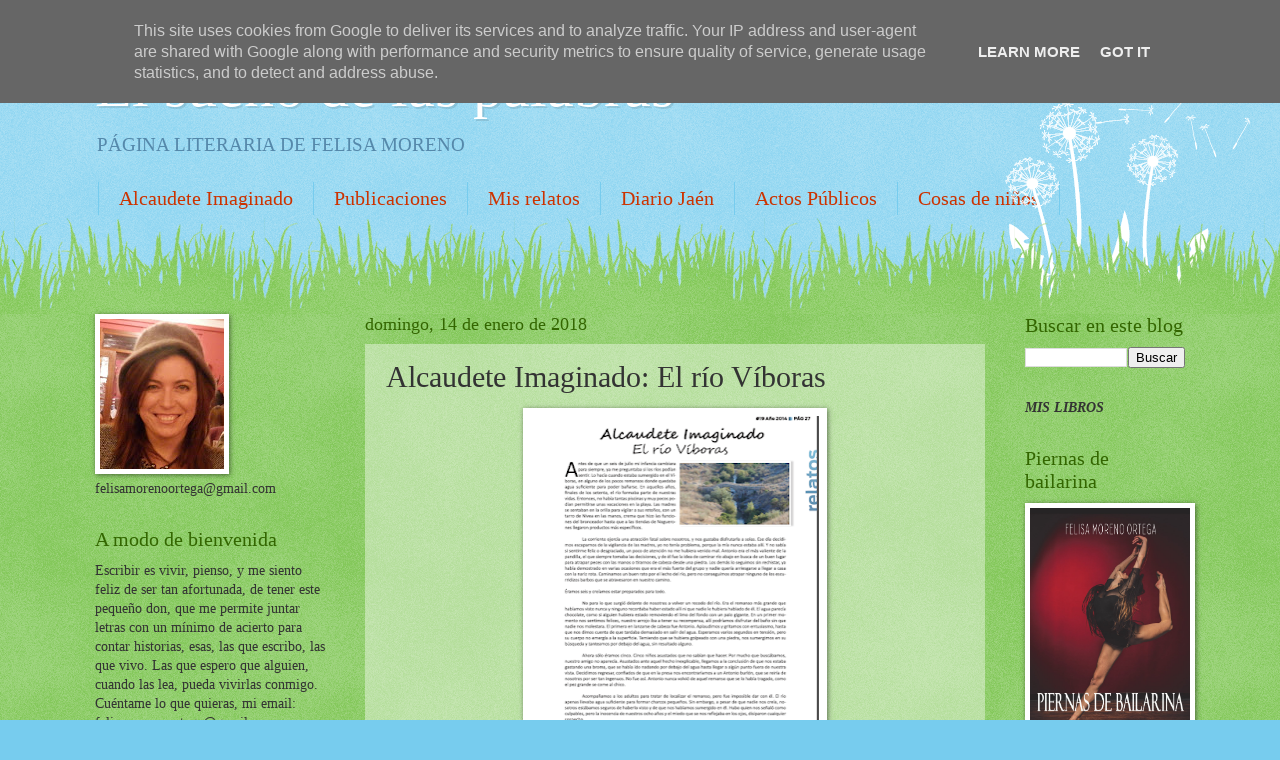

--- FILE ---
content_type: text/html; charset=UTF-8
request_url: http://www.felisamoreno.es/2018/01/alcaudete-imaginado-el-rio-viboras.html
body_size: 44518
content:
<!DOCTYPE html>
<html class='v2' dir='ltr' lang='es'>
<head>
<link href='https://www.blogger.com/static/v1/widgets/335934321-css_bundle_v2.css' rel='stylesheet' type='text/css'/>
<meta content='width=1100' name='viewport'/>
<meta content='text/html; charset=UTF-8' http-equiv='Content-Type'/>
<meta content='blogger' name='generator'/>
<link href='http://www.felisamoreno.es/favicon.ico' rel='icon' type='image/x-icon'/>
<link href='http://www.felisamoreno.es/2018/01/alcaudete-imaginado-el-rio-viboras.html' rel='canonical'/>
<link rel="alternate" type="application/atom+xml" title="El sueño de las palabras - Atom" href="http://www.felisamoreno.es/feeds/posts/default" />
<link rel="alternate" type="application/rss+xml" title="El sueño de las palabras - RSS" href="http://www.felisamoreno.es/feeds/posts/default?alt=rss" />
<link rel="service.post" type="application/atom+xml" title="El sueño de las palabras - Atom" href="https://www.blogger.com/feeds/478137651591954035/posts/default" />

<link rel="alternate" type="application/atom+xml" title="El sueño de las palabras - Atom" href="http://www.felisamoreno.es/feeds/129885164200758102/comments/default" />
<!--Can't find substitution for tag [blog.ieCssRetrofitLinks]-->
<link href='https://blogger.googleusercontent.com/img/b/R29vZ2xl/AVvXsEh-xp5tWg09fPiybrdjit1FyxxIkLRUAGbjPMb7B1fFIIbDt8r1papynoh8zmndqNln2O6R4s3YwP4iZYxk3-mYqyJy-nnn-V4K1RydFwC1j9bnyFdkyBXjoal6d6R7icc6urH49Ex-N40/s400/El+r%25C3%25ADo+V%25C3%25ADboras+imagen.png' rel='image_src'/>
<meta content='http://www.felisamoreno.es/2018/01/alcaudete-imaginado-el-rio-viboras.html' property='og:url'/>
<meta content='Alcaudete Imaginado: El río Víboras' property='og:title'/>
<meta content='    Alcaudete imaginado: El río Víboras     Antes de que un seis de julio mi infancia cambiara para siempre, ya me preguntaba si los ríos po...' property='og:description'/>
<meta content='https://blogger.googleusercontent.com/img/b/R29vZ2xl/AVvXsEh-xp5tWg09fPiybrdjit1FyxxIkLRUAGbjPMb7B1fFIIbDt8r1papynoh8zmndqNln2O6R4s3YwP4iZYxk3-mYqyJy-nnn-V4K1RydFwC1j9bnyFdkyBXjoal6d6R7icc6urH49Ex-N40/w1200-h630-p-k-no-nu/El+r%25C3%25ADo+V%25C3%25ADboras+imagen.png' property='og:image'/>
<title>El sueño de las palabras: Alcaudete Imaginado: El río Víboras</title>
<style id='page-skin-1' type='text/css'><!--
/*
-----------------------------------------------
Blogger Template Style
Name:     Watermark
Designer: Blogger
URL:      www.blogger.com
----------------------------------------------- */
/* Use this with templates/1ktemplate-*.html */
/* Content
----------------------------------------------- */
body {
font: normal normal 15px Georgia, Utopia, 'Palatino Linotype', Palatino, serif;
color: #333333;
background: #77ccee url(//www.blogblog.com/1kt/watermark/body_background_flower.png) repeat scroll top left;
}
html body .content-outer {
min-width: 0;
max-width: 100%;
width: 100%;
}
.content-outer {
font-size: 92%;
}
a:link {
text-decoration:none;
color: #cc3300;
}
a:visited {
text-decoration:none;
color: #993322;
}
a:hover {
text-decoration:underline;
color: #ff3300;
}
.body-fauxcolumns .cap-top {
margin-top: 30px;
background: transparent none no-repeat scroll top left;
height: 0;
}
.content-inner {
padding: 0;
}
/* Header
----------------------------------------------- */
.header-inner .Header .titlewrapper,
.header-inner .Header .descriptionwrapper {
padding-left: 20px;
padding-right: 20px;
}
.Header h1 {
font: normal normal 60px Georgia, Utopia, 'Palatino Linotype', Palatino, serif;
color: #ffffff;
text-shadow: 2px 2px rgba(0, 0, 0, .1);
}
.Header h1 a {
color: #ffffff;
}
.Header .description {
font-size: 140%;
color: #5588aa;
}
/* Tabs
----------------------------------------------- */
.tabs-inner .section {
margin: 0 20px;
}
.tabs-inner .PageList, .tabs-inner .LinkList, .tabs-inner .Labels {
margin-left: -11px;
margin-right: -11px;
background-color: transparent;
border-top: 0 solid #ffffff;
border-bottom: 0 solid #ffffff;
-moz-box-shadow: 0 0 0 rgba(0, 0, 0, .3);
-webkit-box-shadow: 0 0 0 rgba(0, 0, 0, .3);
-goog-ms-box-shadow: 0 0 0 rgba(0, 0, 0, .3);
box-shadow: 0 0 0 rgba(0, 0, 0, .3);
}
.tabs-inner .PageList .widget-content,
.tabs-inner .LinkList .widget-content,
.tabs-inner .Labels .widget-content {
margin: -3px -11px;
background: transparent none  no-repeat scroll right;
}
.tabs-inner .widget ul {
padding: 2px 25px;
max-height: 34px;
background: transparent none no-repeat scroll left;
}
.tabs-inner .widget li {
border: none;
}
.tabs-inner .widget li a {
display: inline-block;
padding: .25em 1em;
font: normal normal 20px Georgia, Utopia, 'Palatino Linotype', Palatino, serif;
color: #cc3300;
border-right: 1px solid #77ccee;
}
.tabs-inner .widget li:first-child a {
border-left: 1px solid #77ccee;
}
.tabs-inner .widget li.selected a, .tabs-inner .widget li a:hover {
color: #000000;
}
/* Headings
----------------------------------------------- */
h2 {
font: normal normal 20px Georgia, Utopia, 'Palatino Linotype', Palatino, serif;
color: #336600;
margin: 0 0 .5em;
}
h2.date-header {
font: normal normal 18px Georgia, Utopia, 'Palatino Linotype', Palatino, serif;
color: #336600;
}
/* Main
----------------------------------------------- */
.main-inner .column-center-inner,
.main-inner .column-left-inner,
.main-inner .column-right-inner {
padding: 0 5px;
}
.main-outer {
margin-top: 100px;
background: #66bb33 url(//www.blogblog.com/1kt/watermark/body_background_flower.png) repeat scroll top center;
}
.main-inner {
padding-top: 0;
}
.main-cap-top {
position: relative;
}
.main-cap-top .cap-right {
position: absolute;
height: 100px;
width: 100%;
bottom: 0;
background: transparent url(//www.blogblog.com/1kt/watermark/main_cap_flower.png) repeat-x scroll bottom center;
}
.main-cap-top .cap-left {
position: absolute;
height: 245px;
width: 280px;
right: 0;
bottom: 0;
background: transparent url(//www.blogblog.com/1kt/watermark/main_overlay_flower.png) no-repeat scroll bottom left;
}
/* Posts
----------------------------------------------- */
.post-outer {
padding: 15px 20px;
margin: 0 0 25px;
background: transparent url(https://resources.blogblog.com/blogblog/data/1kt/watermark/post_background_birds.png) repeat scroll top left;
_background-image: none;
border: dotted 1px transparent;
-moz-box-shadow: 0 0 0 rgba(0, 0, 0, .1);
-webkit-box-shadow: 0 0 0 rgba(0, 0, 0, .1);
-goog-ms-box-shadow: 0 0 0 rgba(0, 0, 0, .1);
box-shadow: 0 0 0 rgba(0, 0, 0, .1);
}
h3.post-title {
font: normal normal 30px Georgia, Utopia, 'Palatino Linotype', Palatino, serif;
margin: 0;
}
.comments h4 {
font: normal normal 30px Georgia, Utopia, 'Palatino Linotype', Palatino, serif;
margin: 1em 0 0;
}
.post-body {
font-size: 105%;
line-height: 1.5;
position: relative;
}
.post-header {
margin: 0 0 1em;
color: #997755;
}
.post-footer {
margin: 10px 0 0;
padding: 10px 0 0;
color: #997755;
border-top: dashed 1px #777777;
}
#blog-pager {
font-size: 140%
}
#comments .comment-author {
padding-top: 1.5em;
border-top: dashed 1px #777777;
background-position: 0 1.5em;
}
#comments .comment-author:first-child {
padding-top: 0;
border-top: none;
}
.avatar-image-container {
margin: .2em 0 0;
}
/* Comments
----------------------------------------------- */
.comments .comments-content .icon.blog-author {
background-repeat: no-repeat;
background-image: url([data-uri]);
}
.comments .comments-content .loadmore a {
border-top: 1px solid #777777;
border-bottom: 1px solid #777777;
}
.comments .continue {
border-top: 2px solid #777777;
}
/* Widgets
----------------------------------------------- */
.widget ul, .widget #ArchiveList ul.flat {
padding: 0;
list-style: none;
}
.widget ul li, .widget #ArchiveList ul.flat li {
padding: .35em 0;
text-indent: 0;
border-top: dashed 1px #777777;
}
.widget ul li:first-child, .widget #ArchiveList ul.flat li:first-child {
border-top: none;
}
.widget .post-body ul {
list-style: disc;
}
.widget .post-body ul li {
border: none;
}
.widget .zippy {
color: #777777;
}
.post-body img, .post-body .tr-caption-container, .Profile img, .Image img,
.BlogList .item-thumbnail img {
padding: 5px;
background: #fff;
-moz-box-shadow: 1px 1px 5px rgba(0, 0, 0, .5);
-webkit-box-shadow: 1px 1px 5px rgba(0, 0, 0, .5);
-goog-ms-box-shadow: 1px 1px 5px rgba(0, 0, 0, .5);
box-shadow: 1px 1px 5px rgba(0, 0, 0, .5);
}
.post-body img, .post-body .tr-caption-container {
padding: 8px;
}
.post-body .tr-caption-container {
color: #333333;
}
.post-body .tr-caption-container img {
padding: 0;
background: transparent;
border: none;
-moz-box-shadow: 0 0 0 rgba(0, 0, 0, .1);
-webkit-box-shadow: 0 0 0 rgba(0, 0, 0, .1);
-goog-ms-box-shadow: 0 0 0 rgba(0, 0, 0, .1);
box-shadow: 0 0 0 rgba(0, 0, 0, .1);
}
/* Footer
----------------------------------------------- */
.footer-outer {
color:#ffffff;
background: #331100 url(https://resources.blogblog.com/blogblog/data/1kt/watermark/body_background_navigator.png) repeat scroll top left;
}
.footer-outer a {
color: #ffdd99;
}
.footer-outer a:visited {
color: #eecc77;
}
.footer-outer a:hover {
color: #ffffcc;
}
.footer-outer .widget h2 {
color: #ffffff;
}
/* Mobile
----------------------------------------------- */
body.mobile  {
background-size: 100% auto;
}
.mobile .body-fauxcolumn-outer {
background: transparent none repeat scroll top left;
}
html .mobile .mobile-date-outer {
border-bottom: none;
background: transparent url(https://resources.blogblog.com/blogblog/data/1kt/watermark/post_background_birds.png) repeat scroll top left;
_background-image: none;
margin-bottom: 10px;
}
.mobile .main-inner .date-outer {
padding: 0;
}
.mobile .main-inner .date-header {
margin: 10px;
}
.mobile .main-cap-top {
z-index: -1;
}
.mobile .content-outer {
font-size: 100%;
}
.mobile .post-outer {
padding: 10px;
}
.mobile .main-cap-top .cap-left {
background: transparent none no-repeat scroll bottom left;
}
.mobile .body-fauxcolumns .cap-top {
margin: 0;
}
.mobile-link-button {
background: transparent url(https://resources.blogblog.com/blogblog/data/1kt/watermark/post_background_birds.png) repeat scroll top left;
}
.mobile-link-button a:link, .mobile-link-button a:visited {
color: #cc3300;
}
.mobile-index-date .date-header {
color: #336600;
}
.mobile-index-contents {
color: #333333;
}
.mobile .tabs-inner .section {
margin: 0;
}
.mobile .tabs-inner .PageList {
margin-left: 0;
margin-right: 0;
}
.mobile .tabs-inner .PageList .widget-content {
margin: 0;
color: #000000;
background: transparent url(https://resources.blogblog.com/blogblog/data/1kt/watermark/post_background_birds.png) repeat scroll top left;
}
.mobile .tabs-inner .PageList .widget-content .pagelist-arrow {
border-left: 1px solid #77ccee;
}

--></style>
<style id='template-skin-1' type='text/css'><!--
body {
min-width: 1130px;
}
.content-outer, .content-fauxcolumn-outer, .region-inner {
min-width: 1130px;
max-width: 1130px;
_width: 1130px;
}
.main-inner .columns {
padding-left: 270px;
padding-right: 200px;
}
.main-inner .fauxcolumn-center-outer {
left: 270px;
right: 200px;
/* IE6 does not respect left and right together */
_width: expression(this.parentNode.offsetWidth -
parseInt("270px") -
parseInt("200px") + 'px');
}
.main-inner .fauxcolumn-left-outer {
width: 270px;
}
.main-inner .fauxcolumn-right-outer {
width: 200px;
}
.main-inner .column-left-outer {
width: 270px;
right: 100%;
margin-left: -270px;
}
.main-inner .column-right-outer {
width: 200px;
margin-right: -200px;
}
#layout {
min-width: 0;
}
#layout .content-outer {
min-width: 0;
width: 800px;
}
#layout .region-inner {
min-width: 0;
width: auto;
}
body#layout div.add_widget {
padding: 8px;
}
body#layout div.add_widget a {
margin-left: 32px;
}
--></style>
<link href='https://www.blogger.com/dyn-css/authorization.css?targetBlogID=478137651591954035&amp;zx=80efba01-e33c-415d-8be4-098b1146110f' media='none' onload='if(media!=&#39;all&#39;)media=&#39;all&#39;' rel='stylesheet'/><noscript><link href='https://www.blogger.com/dyn-css/authorization.css?targetBlogID=478137651591954035&amp;zx=80efba01-e33c-415d-8be4-098b1146110f' rel='stylesheet'/></noscript>
<meta name='google-adsense-platform-account' content='ca-host-pub-1556223355139109'/>
<meta name='google-adsense-platform-domain' content='blogspot.com'/>

<!-- data-ad-client=ca-pub-1918576403837282 -->

<script type="text/javascript" language="javascript">
  // Supply ads personalization default for EEA readers
  // See https://www.blogger.com/go/adspersonalization
  adsbygoogle = window.adsbygoogle || [];
  if (typeof adsbygoogle.requestNonPersonalizedAds === 'undefined') {
    adsbygoogle.requestNonPersonalizedAds = 1;
  }
</script>


</head>
<body class='loading variant-flower'>
<div class='navbar section' id='navbar' name='Barra de navegación'><div class='widget Navbar' data-version='1' id='Navbar1'><script type="text/javascript">
    function setAttributeOnload(object, attribute, val) {
      if(window.addEventListener) {
        window.addEventListener('load',
          function(){ object[attribute] = val; }, false);
      } else {
        window.attachEvent('onload', function(){ object[attribute] = val; });
      }
    }
  </script>
<div id="navbar-iframe-container"></div>
<script type="text/javascript" src="https://apis.google.com/js/platform.js"></script>
<script type="text/javascript">
      gapi.load("gapi.iframes:gapi.iframes.style.bubble", function() {
        if (gapi.iframes && gapi.iframes.getContext) {
          gapi.iframes.getContext().openChild({
              url: 'https://www.blogger.com/navbar/478137651591954035?po\x3d129885164200758102\x26origin\x3dhttp://www.felisamoreno.es',
              where: document.getElementById("navbar-iframe-container"),
              id: "navbar-iframe"
          });
        }
      });
    </script><script type="text/javascript">
(function() {
var script = document.createElement('script');
script.type = 'text/javascript';
script.src = '//pagead2.googlesyndication.com/pagead/js/google_top_exp.js';
var head = document.getElementsByTagName('head')[0];
if (head) {
head.appendChild(script);
}})();
</script>
</div></div>
<div class='body-fauxcolumns'>
<div class='fauxcolumn-outer body-fauxcolumn-outer'>
<div class='cap-top'>
<div class='cap-left'></div>
<div class='cap-right'></div>
</div>
<div class='fauxborder-left'>
<div class='fauxborder-right'></div>
<div class='fauxcolumn-inner'>
</div>
</div>
<div class='cap-bottom'>
<div class='cap-left'></div>
<div class='cap-right'></div>
</div>
</div>
</div>
<div class='content'>
<div class='content-fauxcolumns'>
<div class='fauxcolumn-outer content-fauxcolumn-outer'>
<div class='cap-top'>
<div class='cap-left'></div>
<div class='cap-right'></div>
</div>
<div class='fauxborder-left'>
<div class='fauxborder-right'></div>
<div class='fauxcolumn-inner'>
</div>
</div>
<div class='cap-bottom'>
<div class='cap-left'></div>
<div class='cap-right'></div>
</div>
</div>
</div>
<div class='content-outer'>
<div class='content-cap-top cap-top'>
<div class='cap-left'></div>
<div class='cap-right'></div>
</div>
<div class='fauxborder-left content-fauxborder-left'>
<div class='fauxborder-right content-fauxborder-right'></div>
<div class='content-inner'>
<header>
<div class='header-outer'>
<div class='header-cap-top cap-top'>
<div class='cap-left'></div>
<div class='cap-right'></div>
</div>
<div class='fauxborder-left header-fauxborder-left'>
<div class='fauxborder-right header-fauxborder-right'></div>
<div class='region-inner header-inner'>
<div class='header section' id='header' name='Cabecera'><div class='widget Header' data-version='1' id='Header1'>
<div id='header-inner'>
<div class='titlewrapper'>
<h1 class='title'>
<a href='http://www.felisamoreno.es/'>
El sueño de las palabras
</a>
</h1>
</div>
<div class='descriptionwrapper'>
<p class='description'><span>PÁGINA LITERARIA DE FELISA MORENO</span></p>
</div>
</div>
</div></div>
</div>
</div>
<div class='header-cap-bottom cap-bottom'>
<div class='cap-left'></div>
<div class='cap-right'></div>
</div>
</div>
</header>
<div class='tabs-outer'>
<div class='tabs-cap-top cap-top'>
<div class='cap-left'></div>
<div class='cap-right'></div>
</div>
<div class='fauxborder-left tabs-fauxborder-left'>
<div class='fauxborder-right tabs-fauxborder-right'></div>
<div class='region-inner tabs-inner'>
<div class='tabs section' id='crosscol' name='Multicolumnas'><div class='widget PageList' data-version='1' id='PageList1'>
<h2>Alcaudete imaginado</h2>
<div class='widget-content'>
<ul>
<li>
<a href='http://www.felisamoreno.es/search/label/Alcaudete%20Imaginado'>Alcaudete Imaginado</a>
</li>
<li>
<a href='http://www.felisamoreno.es/search/label/Publicaciones'>Publicaciones</a>
</li>
<li>
<a href='http://www.felisamoreno.es/search/label/Relatos%20Premiados'>Mis relatos</a>
</li>
<li>
<a href='http://www.felisamoreno.es/search/label/Diario%20Ja%C3%A9n'>Diario Jaén</a>
</li>
<li>
<a href='http://www.felisamoreno.es/search/label/Actos%20p%C3%BAblicos'>Actos Públicos</a>
</li>
<li>
<a href='http://www.felisamoreno.es/search/label/Cosas%20de%20ni%C3%B1os'>Cosas de niños</a>
</li>
</ul>
<div class='clear'></div>
</div>
</div></div>
<div class='tabs no-items section' id='crosscol-overflow' name='Cross-Column 2'></div>
</div>
</div>
<div class='tabs-cap-bottom cap-bottom'>
<div class='cap-left'></div>
<div class='cap-right'></div>
</div>
</div>
<div class='main-outer'>
<div class='main-cap-top cap-top'>
<div class='cap-left'></div>
<div class='cap-right'></div>
</div>
<div class='fauxborder-left main-fauxborder-left'>
<div class='fauxborder-right main-fauxborder-right'></div>
<div class='region-inner main-inner'>
<div class='columns fauxcolumns'>
<div class='fauxcolumn-outer fauxcolumn-center-outer'>
<div class='cap-top'>
<div class='cap-left'></div>
<div class='cap-right'></div>
</div>
<div class='fauxborder-left'>
<div class='fauxborder-right'></div>
<div class='fauxcolumn-inner'>
</div>
</div>
<div class='cap-bottom'>
<div class='cap-left'></div>
<div class='cap-right'></div>
</div>
</div>
<div class='fauxcolumn-outer fauxcolumn-left-outer'>
<div class='cap-top'>
<div class='cap-left'></div>
<div class='cap-right'></div>
</div>
<div class='fauxborder-left'>
<div class='fauxborder-right'></div>
<div class='fauxcolumn-inner'>
</div>
</div>
<div class='cap-bottom'>
<div class='cap-left'></div>
<div class='cap-right'></div>
</div>
</div>
<div class='fauxcolumn-outer fauxcolumn-right-outer'>
<div class='cap-top'>
<div class='cap-left'></div>
<div class='cap-right'></div>
</div>
<div class='fauxborder-left'>
<div class='fauxborder-right'></div>
<div class='fauxcolumn-inner'>
</div>
</div>
<div class='cap-bottom'>
<div class='cap-left'></div>
<div class='cap-right'></div>
</div>
</div>
<!-- corrects IE6 width calculation -->
<div class='columns-inner'>
<div class='column-center-outer'>
<div class='column-center-inner'>
<div class='main section' id='main' name='Principal'><div class='widget Blog' data-version='1' id='Blog1'>
<div class='blog-posts hfeed'>

          <div class="date-outer">
        
<h2 class='date-header'><span>domingo, 14 de enero de 2018</span></h2>

          <div class="date-posts">
        
<div class='post-outer'>
<div class='post hentry uncustomized-post-template' itemprop='blogPost' itemscope='itemscope' itemtype='http://schema.org/BlogPosting'>
<meta content='https://blogger.googleusercontent.com/img/b/R29vZ2xl/AVvXsEh-xp5tWg09fPiybrdjit1FyxxIkLRUAGbjPMb7B1fFIIbDt8r1papynoh8zmndqNln2O6R4s3YwP4iZYxk3-mYqyJy-nnn-V4K1RydFwC1j9bnyFdkyBXjoal6d6R7icc6urH49Ex-N40/s400/El+r%25C3%25ADo+V%25C3%25ADboras+imagen.png' itemprop='image_url'/>
<meta content='478137651591954035' itemprop='blogId'/>
<meta content='129885164200758102' itemprop='postId'/>
<a name='129885164200758102'></a>
<h3 class='post-title entry-title' itemprop='name'>
Alcaudete Imaginado: El río Víboras
</h3>
<div class='post-header'>
<div class='post-header-line-1'></div>
</div>
<div class='post-body entry-content' id='post-body-129885164200758102' itemprop='description articleBody'>
<div dir="ltr" style="text-align: left;" trbidi="on">
<div class="separator" style="clear: both; text-align: center;">
<a href="https://blogger.googleusercontent.com/img/b/R29vZ2xl/AVvXsEh-xp5tWg09fPiybrdjit1FyxxIkLRUAGbjPMb7B1fFIIbDt8r1papynoh8zmndqNln2O6R4s3YwP4iZYxk3-mYqyJy-nnn-V4K1RydFwC1j9bnyFdkyBXjoal6d6R7icc6urH49Ex-N40/s1600/El+r%25C3%25ADo+V%25C3%25ADboras+imagen.png" imageanchor="1" style="margin-left: 1em; margin-right: 1em;"><img border="0" data-original-height="879" data-original-width="635" height="400" src="https://blogger.googleusercontent.com/img/b/R29vZ2xl/AVvXsEh-xp5tWg09fPiybrdjit1FyxxIkLRUAGbjPMb7B1fFIIbDt8r1papynoh8zmndqNln2O6R4s3YwP4iZYxk3-mYqyJy-nnn-V4K1RydFwC1j9bnyFdkyBXjoal6d6R7icc6urH49Ex-N40/s400/El+r%25C3%25ADo+V%25C3%25ADboras+imagen.png" width="288" /></a></div>
<div class="MsoNormal" style="line-height: 150%; text-align: justify;">
<b>Alcaudete imaginado: El río Víboras<o:p></o:p></b></div>
<div class="MsoNormal" style="line-height: 150%; text-align: justify;">
<br /></div>
<div class="MsoNormal" style="line-height: 150%; text-align: justify;">
Antes de que un
seis de julio mi infancia cambiara para siempre, ya me preguntaba si los ríos
podían sentir. Lo hacía cuando estaba sumergido en el Víboras, en alguno de los
pocos remansos donde quedaba agua suficiente para poder bañarse. En aquellos
años, finales de los setenta, el río formaba parte de nuestras vidas. Entonces,
no había tantas piscinas y muy pocos podían permitirse unas vacaciones en la
playa. Las madres se sentaban en la orilla para vigilar a sus retoños, con un
tarro de Nivea en las manos, crema que hizo las funciones del bronceador hasta
que a las tiendas de Noguerones llegaron productos más específicos. </div>
<div class="MsoNormal" style="line-height: 150%; text-align: justify;">
La corriente
ejercía una atracción fatal sobre nosotros, y nos gustaba disfrutarla a solas.
Ese día decidimos escaparnos de la vigilancia de las madres, yo no tenía
problema, porque la mía nunca estaba allí. Y no sabía si sentirme feliz o
desgraciado, un poco de atención no me hubiera venido mal. Antonio era el más
valiente de la pandilla, el que siempre tomaba las decisiones, y de él fue la
idea de caminar río abajo en busca de un buen lugar para atrapar peces con las
manos o tirarnos de cabeza desde una piedra. Los demás lo seguimos sin
rechistar, ya había demostrado en varias ocasiones que era el más fuerte del
grupo y nadie quería arriesgarse a llegar a casa con la nariz rota. Caminamos
un buen rato por el lecho del río, pero no conseguimos atrapar ninguno de los
escurridizos barbos que se atravesaron en nuestro camino. </div>
<div class="MsoNormal" style="line-height: 150%; text-align: justify;">
Éramos seis y
creíamos estar preparados para todo. </div>
<div class="MsoNormal" style="line-height: 150%; text-align: justify;">
No para lo que
surgió delante de nosotros a volver un recodo del río. Era el remanso más
grande que habíamos visto nunca y ninguno recordaba haber estado allí ni que
nadie le hubiera hablado de él. El agua parecía chocolate, como si alguien
hubiera estado removiendo el limo del fondo con un palo gigante. En un primer
momento nos sentimos felices, nuestro arrojo iba a tener su recompensa, allí
podríamos disfrutar del baño sin que nadie nos molestara. El primero en
lanzarse de cabeza fue Antonio. Aplaudimos y gritamos con entusiasmo, hasta que
nos dimos cuenta de que tardaba demasiado en salir del agua. Esperamos varios
segundos en tensión, pero su cuerpo no emergía a la superficie. Temiendo que se
hubiera golpeado con una piedra, nos sumergimos en su búsqueda y tanteamos por
debajo del agua, sin resultado alguno. </div>
<div class="MsoNormal" style="line-height: 150%; text-align: justify;">
Ahora sólo
éramos cinco. Cinco niños asustados que no sabían que hacer. Por mucho que
buscábamos, nuestro amigo no aparecía. Asustados ante aquel hecho inexplicable,
llegamos a la conclusión de que nos estaba gastando una broma, que se había ido
nadando por debajo del agua hasta llegar a algún punto fuera de nuestra vista.
Decidimos regresar, confiados de que en la presa nos encontraríamos a un
Antonio burlón, que se reiría de nosotros por ser tan ingenuos. No fue así. Antonio
nunca volvió de aquel remanso que se lo había tragado, como el pez grande se
come al chico.</div>
<div class="MsoNormal" style="line-height: 150%; text-align: justify;">
Acompañamos a
los adultos para tratar de localizar el remanso, pero fue imposible dar con él.
El río apenas llevaba agua suficiente para formar charcos pequeños. Sin
embargo, a pesar de que nadie nos creía, nosotros estábamos seguros de haberlo
visto y de que nos habíamos sumergido en él. Hubo quien nos señaló como
culpables, pero la inocencia de nuestros ocho años y el miedo que se nos
reflejaba en los ojos, disiparon cualquier sospecha.</div>
<div class="MsoNormal" style="line-height: 150%; text-align: justify;">
El tiempo, que no
todo lo cura, pasó. Los padres de Antonio murieron envueltos en la tristeza de
no poder recuperar el cadáver de su hijo y los otros cinco niños aventureros
nos convertimos en adultos tristes. Tras el suceso, sin darnos cuenta, nos
alejamos los unos de los otros y nos fuimos integrando en otras pandillas. &nbsp;Sin embargo, una fuerza extraña nos llevaba a
reunirnos el seis de julio de cada año, el&nbsp;
mismo día que Antonio desapareció. La primera vez nos encontramos allí por
sorpresa, cada uno llegó sin saber nada del resto. Caminamos río abajo hasta el
lugar donde vimos el remanso y allí estaba. Enorme y chocolateado parecía
mirarnos burlón, como diciéndonos que ya nadie nos creería. Comprendimos
entonces que los ríos pueden quedarse con lo que quieran y escupir a la orilla
lo que les desagrade. </div>
<div class="" style="clear: both; text-align: center;">
<span style="text-align: justify;">Y al Víboras le
había gustado la fuerza y el coraje de nuestro amigo Antonio.</span></div>
<!-- AddThis Button BEGIN -->

<div class="addthis_toolbox addthis_default_style ">
<a class="addthis_button_preferred_1" href="https://www.blogger.com/null"></a>
<a class="addthis_button_preferred_2" href="https://www.blogger.com/null"></a>
<a class="addthis_button_preferred_3" href="https://www.blogger.com/null"></a>
<a class="addthis_button_preferred_4" href="https://www.blogger.com/null"></a>
<a class="addthis_button_compact" href="https://www.blogger.com/null"></a>
<a class="addthis_counter addthis_bubble_style" href="https://www.blogger.com/null"></a>
</div>
<script type="text/javascript">var addthis_config = {"data_track_clickback":true};</script>
<script src="http://s7.addthis.com/js/250/addthis_widget.js#pubid=ra-4de5ec8d5a84c1bb" type="text/javascript"></script>
<!-- AddThis Button END --></div>
<div style='clear: both;'></div>
</div>
<div class='post-footer'>
<div class='post-footer-line post-footer-line-1'>
<span class='post-author vcard'>
Publicado por
<span class='fn' itemprop='author' itemscope='itemscope' itemtype='http://schema.org/Person'>
<meta content='https://www.blogger.com/profile/14529069505150528592' itemprop='url'/>
<a class='g-profile' href='https://www.blogger.com/profile/14529069505150528592' rel='author' title='author profile'>
<span itemprop='name'>Felisa Moreno</span>
</a>
</span>
</span>
<span class='post-timestamp'>
en
<meta content='http://www.felisamoreno.es/2018/01/alcaudete-imaginado-el-rio-viboras.html' itemprop='url'/>
<a class='timestamp-link' href='http://www.felisamoreno.es/2018/01/alcaudete-imaginado-el-rio-viboras.html' rel='bookmark' title='permanent link'><abbr class='published' itemprop='datePublished' title='2018-01-14T17:49:00+01:00'>17:49</abbr></a>
</span>
<span class='post-comment-link'>
</span>
<span class='post-icons'>
<span class='item-action'>
<a href='https://www.blogger.com/email-post/478137651591954035/129885164200758102' title='Enviar entrada por correo electrónico'>
<img alt='' class='icon-action' height='13' src='https://resources.blogblog.com/img/icon18_email.gif' width='18'/>
</a>
</span>
<span class='item-control blog-admin pid-421068312'>
<a href='https://www.blogger.com/post-edit.g?blogID=478137651591954035&postID=129885164200758102&from=pencil' title='Editar entrada'>
<img alt='' class='icon-action' height='18' src='https://resources.blogblog.com/img/icon18_edit_allbkg.gif' width='18'/>
</a>
</span>
</span>
<div class='post-share-buttons goog-inline-block'>
</div>
</div>
<div class='post-footer-line post-footer-line-2'>
<span class='post-labels'>
</span>
</div>
<div class='post-footer-line post-footer-line-3'>
<span class='post-location'>
</span>
</div>
</div>
</div>
<div class='comments' id='comments'>
<a name='comments'></a>
<h4>7 comentarios:</h4>
<div id='Blog1_comments-block-wrapper'>
<dl class='avatar-comment-indent' id='comments-block'>
<dt class='comment-author ' id='c3248536268783833711'>
<a name='c3248536268783833711'></a>
<div class="avatar-image-container avatar-stock"><span dir="ltr"><a href="https://www.blogger.com/profile/07429531453789318434" target="" rel="nofollow" onclick="" class="avatar-hovercard" id="av-3248536268783833711-07429531453789318434"><img src="//www.blogger.com/img/blogger_logo_round_35.png" width="35" height="35" alt="" title="Unknown">

</a></span></div>
<a href='https://www.blogger.com/profile/07429531453789318434' rel='nofollow'>Unknown</a>
dijo...
</dt>
<dd class='comment-body' id='Blog1_cmt-3248536268783833711'>
<p>
<a href="http://www.filas.us.com" rel="nofollow"><strong>fila shoes</strong></a><br /><a href="http://www.chromehearts.name" rel="nofollow"><strong>chrome hearts outlet</strong></a><br /><a href="http://www.yeezyboost.in.net" rel="nofollow"><strong>yeezy boost</strong></a><br /><a href="http://www.hermesonlineshop.com" rel="nofollow"><strong>hermes handbags</strong></a><br /><a href="http://www.cheaprealjordans.us.com" rel="nofollow"><strong>100% real jordans for cheap</strong></a><br /><a href="http://www.jordan4.us.com" rel="nofollow"><strong>jordan 4</strong></a><br /><a href="http://www.michael--korsoutlet.us.org" rel="nofollow"><strong>michael kors outlet</strong></a><br /><a href="http://www.kevindurant-shoes.us.com" rel="nofollow"><strong>kd shoes</strong></a><br /><a href="http://www.truereligion-outlets.us.com" rel="nofollow"><strong>true religion outlet</strong></a><br /><a href="http://www.nike-shox.us.com" rel="nofollow"><strong>nike shox outlet</strong></a><br />
</p>
</dd>
<dd class='comment-footer'>
<span class='comment-timestamp'>
<a href='http://www.felisamoreno.es/2018/01/alcaudete-imaginado-el-rio-viboras.html?showComment=1533522714851#c3248536268783833711' title='comment permalink'>
6 de agosto de 2018 a las 4:31
</a>
<span class='item-control blog-admin pid-1777885993'>
<a class='comment-delete' href='https://www.blogger.com/comment/delete/478137651591954035/3248536268783833711' title='Eliminar comentario'>
<img src='https://resources.blogblog.com/img/icon_delete13.gif'/>
</a>
</span>
</span>
</dd>
<dt class='comment-author ' id='c4062585588639009490'>
<a name='c4062585588639009490'></a>
<div class="avatar-image-container avatar-stock"><span dir="ltr"><a href="https://www.blogger.com/profile/07126467365618669731" target="" rel="nofollow" onclick="" class="avatar-hovercard" id="av-4062585588639009490-07126467365618669731"><img src="//www.blogger.com/img/blogger_logo_round_35.png" width="35" height="35" alt="" title="Unknown">

</a></span></div>
<a href='https://www.blogger.com/profile/07126467365618669731' rel='nofollow'>Unknown</a>
dijo...
</dt>
<dd class='comment-body' id='Blog1_cmt-4062585588639009490'>
<p>
www0817<br /><a href="http://www.ralph-laurenpolo.org.uk" rel="nofollow"><strong>ralph lauren outlet</strong></a><br /><a href="http://www.pandorajewelrycharms.us.com" rel="nofollow"><strong>pandora</strong></a><br /><a href="http://www.pandoraoutletusa.us.com" rel="nofollow"><strong>pandora jewelry</strong></a><br /><a href="http://www.poloralph-laurenuk.me.uk" rel="nofollow"><strong>polo ralph lauren</strong></a><br /><a href="http://www.bottegaveneta.us.org" rel="nofollow"><strong>bottega</strong></a><br /><a href="http://www.pandoracharms-sale.us.com" rel="nofollow"><strong>pandora</strong></a><br /><a href="http://www.moncleroutlets.us" rel="nofollow"><strong>moncler online outlet</strong></a><br /><a href="http://www.louboutinshoes.us" rel="nofollow"><strong>louboutin shoes</strong></a><br /><a href="http://www.truereligionjeanstr.us.com" rel="nofollow"><strong>true religion outlet</strong></a><br /><a href="http://www.manolo-blahnik.us" rel="nofollow"><strong>manolo blahnik outlet</strong></a><br />
</p>
</dd>
<dd class='comment-footer'>
<span class='comment-timestamp'>
<a href='http://www.felisamoreno.es/2018/01/alcaudete-imaginado-el-rio-viboras.html?showComment=1534489411001#c4062585588639009490' title='comment permalink'>
17 de agosto de 2018 a las 9:03
</a>
<span class='item-control blog-admin pid-1380883725'>
<a class='comment-delete' href='https://www.blogger.com/comment/delete/478137651591954035/4062585588639009490' title='Eliminar comentario'>
<img src='https://resources.blogblog.com/img/icon_delete13.gif'/>
</a>
</span>
</span>
</dd>
<dt class='comment-author ' id='c2312119693033508243'>
<a name='c2312119693033508243'></a>
<div class="avatar-image-container avatar-stock"><span dir="ltr"><a href="https://www.blogger.com/profile/15229165146687805497" target="" rel="nofollow" onclick="" class="avatar-hovercard" id="av-2312119693033508243-15229165146687805497"><img src="//www.blogger.com/img/blogger_logo_round_35.png" width="35" height="35" alt="" title="yanmaneee">

</a></span></div>
<a href='https://www.blogger.com/profile/15229165146687805497' rel='nofollow'>yanmaneee</a>
dijo...
</dt>
<dd class='comment-body' id='Blog1_cmt-2312119693033508243'>
<p>
<a href="http://www.ultraboost.us.com" rel="nofollow"><strong>ultra boost</strong></a><br /><a href="http://www.vapormaxs.us" rel="nofollow"><strong>vapormax</strong></a><br /><a href="http://www.adidas-tubular.us.com" rel="nofollow"><strong>adidas tubular</strong></a><br /><a href="http://www.yeezy-boost350.us.com" rel="nofollow"><strong>yeezy boost 350 v2</strong></a><br /><a href="http://www.rolex-replica.us.com" rel="nofollow"><strong>replica rolex</strong></a><br /><a href="http://www.nikecortez.us.com" rel="nofollow"><strong>nike cortez men</strong></a><br /><a href="http://www.kyrieirving-shoes.us.com" rel="nofollow"><strong>kyrie shoes</strong></a><br /><a href="http://www.curry-6.us" rel="nofollow"><strong>curry 6 shoes</strong></a><br /><a href="http://www.timberlands.us" rel="nofollow"><strong>timberlands</strong></a><br /><a href="http://www.fakerolex.us.com" rel="nofollow"><strong>fake rolex</strong></a><br />
</p>
</dd>
<dd class='comment-footer'>
<span class='comment-timestamp'>
<a href='http://www.felisamoreno.es/2018/01/alcaudete-imaginado-el-rio-viboras.html?showComment=1554354262683#c2312119693033508243' title='comment permalink'>
4 de abril de 2019 a las 7:04
</a>
<span class='item-control blog-admin pid-1366091188'>
<a class='comment-delete' href='https://www.blogger.com/comment/delete/478137651591954035/2312119693033508243' title='Eliminar comentario'>
<img src='https://resources.blogblog.com/img/icon_delete13.gif'/>
</a>
</span>
</span>
</dd>
<dt class='comment-author ' id='c4431893728668603743'>
<a name='c4431893728668603743'></a>
<div class="avatar-image-container avatar-stock"><span dir="ltr"><a href="https://www.blogger.com/profile/05993811094787256653" target="" rel="nofollow" onclick="" class="avatar-hovercard" id="av-4431893728668603743-05993811094787256653"><img src="//www.blogger.com/img/blogger_logo_round_35.png" width="35" height="35" alt="" title="FAST LOAN OFFER whats-App +918929509036">

</a></span></div>
<a href='https://www.blogger.com/profile/05993811094787256653' rel='nofollow'>FAST LOAN OFFER whats-App +918929509036</a>
dijo...
</dt>
<dd class='comment-body' id='Blog1_cmt-4431893728668603743'>
<p>
Do you need Personal Finance? Business Cash Finance? Unsecured Finance Fast and Simple Finance? Quick Application Process? Finance. Services Rendered include, *Debt Consolidation Finance *Business Finance Services *Personal Finance services Help contact us today and get the best lending service personal cash business cash just email us below Contact us:(fastloanoffer34@gmail.com) /whats-App Contact Number +918929509036
</p>
</dd>
<dd class='comment-footer'>
<span class='comment-timestamp'>
<a href='http://www.felisamoreno.es/2018/01/alcaudete-imaginado-el-rio-viboras.html?showComment=1556247719073#c4431893728668603743' title='comment permalink'>
26 de abril de 2019 a las 5:01
</a>
<span class='item-control blog-admin pid-1749598192'>
<a class='comment-delete' href='https://www.blogger.com/comment/delete/478137651591954035/4431893728668603743' title='Eliminar comentario'>
<img src='https://resources.blogblog.com/img/icon_delete13.gif'/>
</a>
</span>
</span>
</dd>
<dt class='comment-author ' id='c8875425240688975859'>
<a name='c8875425240688975859'></a>
<div class="avatar-image-container avatar-stock"><span dir="ltr"><img src="//resources.blogblog.com/img/blank.gif" width="35" height="35" alt="" title="An&oacute;nimo">

</span></div>
Anónimo
dijo...
</dt>
<dd class='comment-body' id='Blog1_cmt-8875425240688975859'>
<p>
Betway app review - JTM Hub<br />Here are the <a href="https://www.jtmhub.com/%ed%8c%8c%ec%a3%bc%ec%b5%9c%eb%8c%80%ea%b7%9c%eb%aa%a8%ec%b6%9c%ec%9e%a5%ec%95%88%eb%a7%88.html/" rel="nofollow">파주 출장샵</a> advantages of Betway: <a href="https://www.mapyro.com/%ea%b4%91%eb%aa%85%ec%b6%9c%ec%9e%a5%ec%95%88%eb%a7%88%ea%b0%80%ec%9d%b4%eb%93%9c.html/" rel="nofollow">광명 출장마사지</a> it has a <a href="https://drmcd.com/%ec%8b%9c%ed%9d%a5%ec%b5%9c%ea%b3%a0%ec%9d%98%ec%b6%9c%ec%9e%a5%ec%83%b5%eb%b0%9b%ec%95%84%eb%b3%b4%ec%84%b8%ec%9a%94.html/" rel="nofollow">시흥 출장샵</a> lot of features, great customer support and <a href="https://www.mapyro.com/%ec%98%81%ec%b2%9c%ec%b5%9c%ea%b3%a0%ec%9d%98%ec%b6%9c%ec%9e%a5%ec%83%b5%eb%b0%9b%ec%95%84%eb%b3%b4%ec%84%b8%ec%9a%94.html/" rel="nofollow">영천 출장샵</a> an excellent betting range. <a href="https://www.jtmhub.com/%ec%96%91%ec%a3%bc%ec%b5%9c%eb%8c%80%ea%b7%9c%eb%aa%a8%ec%b6%9c%ec%9e%a5%ec%95%88%eb%a7%88.html/" rel="nofollow">양주 출장마사지</a> I use Betway
</p>
</dd>
<dd class='comment-footer'>
<span class='comment-timestamp'>
<a href='http://www.felisamoreno.es/2018/01/alcaudete-imaginado-el-rio-viboras.html?showComment=1646358242546#c8875425240688975859' title='comment permalink'>
4 de marzo de 2022 a las 2:44
</a>
<span class='item-control blog-admin pid-1034022640'>
<a class='comment-delete' href='https://www.blogger.com/comment/delete/478137651591954035/8875425240688975859' title='Eliminar comentario'>
<img src='https://resources.blogblog.com/img/icon_delete13.gif'/>
</a>
</span>
</span>
</dd>
<dt class='comment-author ' id='c9119472747943700478'>
<a name='c9119472747943700478'></a>
<div class="avatar-image-container avatar-stock"><span dir="ltr"><img src="//resources.blogblog.com/img/blank.gif" width="35" height="35" alt="" title="An&oacute;nimo">

</span></div>
Anónimo
dijo...
</dt>
<dd class='comment-body' id='Blog1_cmt-9119472747943700478'>
<p>
 <a href="https://steslough80930.wordpress.com/" rel="nofollow"><strong>c3q74z9c05 </strong></a> b5s52s1a32   <a href="https://nendeaud06758.wordpress.com/" rel="nofollow"><strong>c7f83n6m46 </strong></a> v5c95k2a14   <a href="https://cathi94221.wordpress.com/" rel="nofollow"><strong>m7g95x7v61 </strong></a> q6p99a9k36
</p>
</dd>
<dd class='comment-footer'>
<span class='comment-timestamp'>
<a href='http://www.felisamoreno.es/2018/01/alcaudete-imaginado-el-rio-viboras.html?showComment=1661359430129#c9119472747943700478' title='comment permalink'>
24 de agosto de 2022 a las 18:43
</a>
<span class='item-control blog-admin pid-36630432'>
<a class='comment-delete' href='https://www.blogger.com/comment/delete/478137651591954035/9119472747943700478' title='Eliminar comentario'>
<img src='https://resources.blogblog.com/img/icon_delete13.gif'/>
</a>
</span>
</span>
</dd>
<dt class='comment-author ' id='c6488409801317909074'>
<a name='c6488409801317909074'></a>
<div class="avatar-image-container avatar-stock"><span dir="ltr"><img src="//resources.blogblog.com/img/blank.gif" width="35" height="35" alt="" title="An&oacute;nimo">

</span></div>
Anónimo
dijo...
</dt>
<dd class='comment-body' id='Blog1_cmt-6488409801317909074'>
<p>
The geometry of a part determines greatest way|the way in which} it is going to be|will probably be} held on the CNC machine and the variety of setups required. For example, the Dutch company PAL-V, designs Personal Air and Land Vehicles. During the event phases, they selected CNC machining to prototype and manufacture  key parts. Holding the workpiece securely in place is crucial for CNC machining and introduces sure design limitation. Improper workholding or a workpiece with low stiffness can result in vibrations throughout machining. All 5 axes can move on the same throughout <a href="https://directcnc.net/" rel="nofollow">CNC machining</a> all machining operations.
</p>
</dd>
<dd class='comment-footer'>
<span class='comment-timestamp'>
<a href='http://www.felisamoreno.es/2018/01/alcaudete-imaginado-el-rio-viboras.html?showComment=1669984739378#c6488409801317909074' title='comment permalink'>
2 de diciembre de 2022 a las 13:38
</a>
<span class='item-control blog-admin pid-36630432'>
<a class='comment-delete' href='https://www.blogger.com/comment/delete/478137651591954035/6488409801317909074' title='Eliminar comentario'>
<img src='https://resources.blogblog.com/img/icon_delete13.gif'/>
</a>
</span>
</span>
</dd>
</dl>
</div>
<p class='comment-footer'>
<a href='https://www.blogger.com/comment/fullpage/post/478137651591954035/129885164200758102' onclick=''>Publicar un comentario</a>
</p>
</div>
</div>

        </div></div>
      
</div>
<div class='blog-pager' id='blog-pager'>
<span id='blog-pager-newer-link'>
<a class='blog-pager-newer-link' href='http://www.felisamoreno.es/2018/01/alcaudete-imaginado-el-arco-de-la-villa.html' id='Blog1_blog-pager-newer-link' title='Entrada más reciente'>Entrada más reciente</a>
</span>
<span id='blog-pager-older-link'>
<a class='blog-pager-older-link' href='http://www.felisamoreno.es/2018/01/alcaudete-imaginado-la-fuente-amuna.html' id='Blog1_blog-pager-older-link' title='Entrada antigua'>Entrada antigua</a>
</span>
<a class='home-link' href='http://www.felisamoreno.es/'>Inicio</a>
</div>
<div class='clear'></div>
<div class='post-feeds'>
<div class='feed-links'>
Suscribirse a:
<a class='feed-link' href='http://www.felisamoreno.es/feeds/129885164200758102/comments/default' target='_blank' type='application/atom+xml'>Enviar comentarios (Atom)</a>
</div>
</div>
</div></div>
</div>
</div>
<div class='column-left-outer'>
<div class='column-left-inner'>
<aside>
<div class='sidebar section' id='sidebar-left-1'><div class='widget Image' data-version='1' id='Image2'>
<div class='widget-content'>
<a href='http://www.blogger.com/profile/14529069505150528592'>
<img alt='' height='150' id='Image2_img' src='https://blogger.googleusercontent.com/img/b/R29vZ2xl/AVvXsEj3FAUEmBeNHjbvgl0vdP64QxgWWvPB_eUwelUy903irKxpVvxxU_Z9BdjRm9Gy_mZOvSqm32SkiV31yh57KQbnENWbGvC9kw2sfWsjO-o6bG2TGxP382JHAkntxxUvjgkqBAXeSWOX2mY/s150/foto+gorro+1.jpg' width='124'/>
</a>
<br/>
<span class='caption'>felisamorenoortega@gmail.com</span>
</div>
<div class='clear'></div>
</div><div class='widget Text' data-version='1' id='Text2'>
<h2 class='title'>A modo de bienvenida</h2>
<div class='widget-content'>
<span style="font-family:Georgia, serif;"><span style="font-size: 100%;">Escribir es vivir, pienso, y me siento feliz de ser tan afortunada, de tener este pequeño don, que me permite juntar letras con un mínimo de acierto para contar historias, esas, las que escribo, las que vivo. Las que espero que alguien, cuando las lea, pueda vivirlas conmigo. Cuéntame lo que quieras, mi email:</span></span><div><span style="font-family:Georgia, serif;">felisamorenoortega@gmail.com</span></div>
</div>
<div class='clear'></div>
</div><div class='widget Followers' data-version='1' id='Followers1'>
<h2 class='title'>Soñadores</h2>
<div class='widget-content'>
<div id='Followers1-wrapper'>
<div style='margin-right:2px;'>
<div><script type="text/javascript" src="https://apis.google.com/js/platform.js"></script>
<div id="followers-iframe-container"></div>
<script type="text/javascript">
    window.followersIframe = null;
    function followersIframeOpen(url) {
      gapi.load("gapi.iframes", function() {
        if (gapi.iframes && gapi.iframes.getContext) {
          window.followersIframe = gapi.iframes.getContext().openChild({
            url: url,
            where: document.getElementById("followers-iframe-container"),
            messageHandlersFilter: gapi.iframes.CROSS_ORIGIN_IFRAMES_FILTER,
            messageHandlers: {
              '_ready': function(obj) {
                window.followersIframe.getIframeEl().height = obj.height;
              },
              'reset': function() {
                window.followersIframe.close();
                followersIframeOpen("https://www.blogger.com/followers/frame/478137651591954035?colors\x3dCgt0cmFuc3BhcmVudBILdHJhbnNwYXJlbnQaByMzMzMzMzMiByNjYzMzMDAqByM2NmJiMzMyByMzMzY2MDA6ByMzMzMzMzNCByNjYzMzMDBKByM3Nzc3NzdSByNjYzMzMDBaC3RyYW5zcGFyZW50\x26pageSize\x3d21\x26hl\x3des\x26origin\x3dhttp://www.felisamoreno.es");
              },
              'open': function(url) {
                window.followersIframe.close();
                followersIframeOpen(url);
              }
            }
          });
        }
      });
    }
    followersIframeOpen("https://www.blogger.com/followers/frame/478137651591954035?colors\x3dCgt0cmFuc3BhcmVudBILdHJhbnNwYXJlbnQaByMzMzMzMzMiByNjYzMzMDAqByM2NmJiMzMyByMzMzY2MDA6ByMzMzMzMzNCByNjYzMzMDBKByM3Nzc3NzdSByNjYzMzMDBaC3RyYW5zcGFyZW50\x26pageSize\x3d21\x26hl\x3des\x26origin\x3dhttp://www.felisamoreno.es");
  </script></div>
</div>
</div>
<div class='clear'></div>
</div>
</div><div class='widget Image' data-version='1' id='Image1'>
<h2>Entrevista Canal Sur TV</h2>
<div class='widget-content'>
<a href='http://www.youtube.com/watch?v=N3-d7yc-KI4'>
<img alt='Entrevista Canal Sur TV' height='193' id='Image1_img' src='https://blogger.googleusercontent.com/img/b/R29vZ2xl/AVvXsEip8137gGRuke4dj7ptIdcBIZKuhFGLcdiczv2ScokLEefOs-DXvGq01FRm9xbYS-TH0aDZw7cu4Mx7hM24R8GRxSZhpfhhEyNUy-RyjKtIME8CrjfBFn08w2GnIlLrKDgYJESQYFAMvv8/s260/entrevista+canal+sur.jpg' width='260'/>
</a>
<br/>
</div>
<div class='clear'></div>
</div><div class='widget HTML' data-version='1' id='HTML1'>
<h2 class='title'>Visitas</h2>
<div class='widget-content'>
<!-- Histats.com  START  --> 
 <a href="http://www.histats.com/es/" target="_blank" title="contador gratis"> 
 <script language="javascript" type="text/javascript"> 
 var s_sid = 405964;var st_dominio = 4; 
 var cimg = 4;var cwi =130;var che =70; 
 </script> 
 </a> 
 <script language="javascript" src="http://s11.histats.com/js9.js" type="text/javascript"></script> 
  
 <noscript><a href="http://www.histats.com/es/" target="_blank"> 
 <img border="0" alt="contador gratis" src="http://s103.histats.com/stats/0.gif?405964&1"/></a> 
 </noscript> 
  
 <!-- Histats.com  END  -->
</div>
<div class='clear'></div>
</div><div class='widget Image' data-version='1' id='Image16'>
<h2>Entrevista en Radio Exterior de España</h2>
<div class='widget-content'>
<a href='http://www.rtve.es/alacarta/audios/sexto-continente/sexto-continente-conquista-espanola-revolucion-mexicana-11-11-11/1255981/'>
<img alt='Entrevista en Radio Exterior de España' height='114' id='Image16_img' src='https://blogger.googleusercontent.com/img/b/R29vZ2xl/AVvXsEikoyUyud_S9i3s-C4o9IZv583dEogGwYqsF4dCSKBLfhKjAUSmnsb7rslbLnUZik2Ssu0UGYSrkWbugGru2KOZd5HWEJwIGzgpoOpVviP97mvTJFSOkdnGR7_rSch4FBZone0l-aJCZFM/s260/sextocontinente.jpg' width='260'/>
</a>
<br/>
<span class='caption'>Empieza en el minuto 18</span>
</div>
<div class='clear'></div>
</div><div class='widget Image' data-version='1' id='Image20'>
<h2>Booktrailer 3</h2>
<div class='widget-content'>
<a href='http://www.youtube.com/watch?v=ETt0K7FE2i8'>
<img alt='Booktrailer 3' height='336' id='Image20_img' src='https://blogger.googleusercontent.com/img/b/R29vZ2xl/AVvXsEgAWL8wrVm7y4wWSb0uVMmpAzhVSR3odcp4hs8D3AcS9BI_YnHTr1F0qzPkfuO1pBITco0bJV7lxUYmBvo-vXKRFCtJ5L5XiLEKoJr_80U6LciN7sJBo8rRc5zZNTWf2rd9Je5KkPl1oAk/s1600/portada-Roc%C3%ADo.jpg' width='230'/>
</a>
<br/>
<span class='caption'>La nieve en el almendro</span>
</div>
<div class='clear'></div>
</div><div class='widget Image' data-version='1' id='Image14'>
<h2>Book Trailer</h2>
<div class='widget-content'>
<a href='http://www.youtube.com/watch?v=J9ltapssrQI'>
<img alt='Book Trailer' height='174' id='Image14_img' src='https://blogger.googleusercontent.com/img/b/R29vZ2xl/AVvXsEi9FVqmOQqeiroWlgOk4Cs_3Gk-HrENIFRQ9V98KCClOxI6VPF4urAlc2aopTCQfPcub1djixZSeEawMA802Q4nTHO1KoH_75UvmmPHTNdFjTyNgc3KiU1PUQ2CQkWGgLCCA4Hu-Ebw2SQ/s260/booktrailer+el+club.jpg' width='260'/>
</a>
<br/>
<span class='caption'>El club de las palabras prohibidas</span>
</div>
<div class='clear'></div>
</div><div class='widget Image' data-version='1' id='Image15'>
<h2>Book Trailer 2</h2>
<div class='widget-content'>
<a href='http://www.youtube.com/watch?v=mqLuMEy1ISA'>
<img alt='Book Trailer 2' height='175' id='Image15_img' src='https://blogger.googleusercontent.com/img/b/R29vZ2xl/AVvXsEj0oVXyzK-87s44fAHNM5Vl2VvylcBHkQgq9yhW51sUEWEIATxLskgCIRYkCFWlWoPjWm-UR4i6QSbdDl9sjGMtM0RNmLgxhyprk6Ig_ixdbqMsG6VWEwDl15EDOChIMCozErqCIZv8PYY/s260/book+trailer+La+asesina.jpg' width='260'/>
</a>
<br/>
<span class='caption'>La asesina de los ojos bondadosos</span>
</div>
<div class='clear'></div>
</div><div class='widget Image' data-version='1' id='Image6'>
<h2>Circuito Literario Andaluz</h2>
<div class='widget-content'>
<a href='http://www.juntadeandalucia.es/cultura/caletras/opencms/es/datos_maestros/participantes/autores/moreno.ortega.felisa.html?url=/es/portal/programas_literarios_estables/circuito_literario_andaluz/listado_autores/autor/'>
<img alt='Circuito Literario Andaluz' height='117' id='Image6_img' src='https://blogger.googleusercontent.com/img/b/R29vZ2xl/AVvXsEhoEU9n1PxC5dNYWgbeqUQI0g0eGJX5flmq8XLd9RGeiuqKi4JfIlfKg3A2HOfMjoniodHsuHVML22xbE2uponZniKo2i-NXvYRWp8mQKGI6IEygimUZ0_U8z9xstrVGP9K8Ng3YWrlVPE/s180/Autores_en_la_red.jpg' width='180'/>
</a>
<br/>
<span class='caption'>Pincha sobre la foto para acceder a mi ficha</span>
</div>
<div class='clear'></div>
</div><div class='widget Image' data-version='1' id='Image7'>
<h2>Entrevista en la radio</h2>
<div class='widget-content'>
<a href='http://www.youtube.com/watch?v=Or20j82Hbaw'>
<img alt='Entrevista en la radio' height='58' id='Image7_img' src='https://blogger.googleusercontent.com/img/b/R29vZ2xl/AVvXsEiG90XPogVXas_C5y0iDdLBUzGjEJHgQZgXlgVAgpzbTuNLVkFcYzLhy1iYqE3SpLHmAiCDPS0CTxtn1Hy8nhzecLkOdH3fR8imZAK75-tEjbVIRCFSCK8sXFKeajhCUSXsNg895IW7BSg/s350/einstein.jpg' width='150'/>
</a>
<br/>
<span class='caption'>Pincha en la foto para escucharme</span>
</div>
<div class='clear'></div>
</div><div class='widget Text' data-version='1' id='Text5'>
<h2 class='title'>Curriculum Bio-Bibliográfico</h2>
<div class='widget-content'>
Pinchando <a href="http://felisamorenoortega.blogspot.com/2008/10/mi-curriculum-bio-bibliografico.html">aquí </a>podreis encontrar los premios y menciones recibidas.<br/>
</div>
<div class='clear'></div>
</div><div class='widget Label' data-version='1' id='Label1'>
<h2>Secciones</h2>
<div class='widget-content list-label-widget-content'>
<ul>
<li>
<a dir='ltr' href='http://www.felisamoreno.es/search/label/Actos%20p%C3%BAblicos'>Actos públicos</a>
<span dir='ltr'>(54)</span>
</li>
<li>
<a dir='ltr' href='http://www.felisamoreno.es/search/label/Alcaudete%20Imaginado'>Alcaudete Imaginado</a>
<span dir='ltr'>(15)</span>
</li>
<li>
<a dir='ltr' href='http://www.felisamoreno.es/search/label/au'>au</a>
<span dir='ltr'>(1)</span>
</li>
<li>
<a dir='ltr' href='http://www.felisamoreno.es/search/label/Audiolibros'>Audiolibros</a>
<span dir='ltr'>(5)</span>
</li>
<li>
<a dir='ltr' href='http://www.felisamoreno.es/search/label/Cert%C3%A1menes%20literarios'>Certámenes literarios</a>
<span dir='ltr'>(42)</span>
</li>
<li>
<a dir='ltr' href='http://www.felisamoreno.es/search/label/Cosas%20de%20Alcaudete'>Cosas de Alcaudete</a>
<span dir='ltr'>(33)</span>
</li>
<li>
<a dir='ltr' href='http://www.felisamoreno.es/search/label/cosas%20de%20mis%20amigos'>cosas de mis amigos</a>
<span dir='ltr'>(22)</span>
</li>
<li>
<a dir='ltr' href='http://www.felisamoreno.es/search/label/Cosas%20de%20mis%20amigos%2Fas'>Cosas de mis amigos/as</a>
<span dir='ltr'>(46)</span>
</li>
<li>
<a dir='ltr' href='http://www.felisamoreno.es/search/label/Cosas%20de%20ni%C3%B1os'>Cosas de niños</a>
<span dir='ltr'>(51)</span>
</li>
<li>
<a dir='ltr' href='http://www.felisamoreno.es/search/label/Creaci%C3%B3n%20Literaria'>Creación Literaria</a>
<span dir='ltr'>(56)</span>
</li>
<li>
<a dir='ltr' href='http://www.felisamoreno.es/search/label/Cuentos%20can%C3%ADbales'>Cuentos caníbales</a>
<span dir='ltr'>(5)</span>
</li>
<li>
<a dir='ltr' href='http://www.felisamoreno.es/search/label/Cuentos%20Infantiles'>Cuentos Infantiles</a>
<span dir='ltr'>(4)</span>
</li>
<li>
<a dir='ltr' href='http://www.felisamoreno.es/search/label/Cuentos%20Inquietantes'>Cuentos Inquietantes</a>
<span dir='ltr'>(2)</span>
</li>
<li>
<a dir='ltr' href='http://www.felisamoreno.es/search/label/Cuevas%20del%20Campo'>Cuevas del Campo</a>
<span dir='ltr'>(2)</span>
</li>
<li>
<a dir='ltr' href='http://www.felisamoreno.es/search/label/Diario%20Ja%C3%A9n'>Diario Jaén</a>
<span dir='ltr'>(3)</span>
</li>
<li>
<a dir='ltr' href='http://www.felisamoreno.es/search/label/Duende'>Duende</a>
<span dir='ltr'>(3)</span>
</li>
<li>
<a dir='ltr' href='http://www.felisamoreno.es/search/label/Econom%C3%ADa'>Economía</a>
<span dir='ltr'>(1)</span>
</li>
<li>
<a dir='ltr' href='http://www.felisamoreno.es/search/label/El%20club%20de%20las%20palabras%20prohibidas'>El club de las palabras prohibidas</a>
<span dir='ltr'>(11)</span>
</li>
<li>
<a dir='ltr' href='http://www.felisamoreno.es/search/label/Entrevistas%20Interesantes'>Entrevistas Interesantes</a>
<span dir='ltr'>(10)</span>
</li>
<li>
<a dir='ltr' href='http://www.felisamoreno.es/search/label/Inmigraci%C3%B3n'>Inmigración</a>
<span dir='ltr'>(1)</span>
</li>
<li>
<a dir='ltr' href='http://www.felisamoreno.es/search/label/La%20%20asesina%20de%20los%20ojos%20bondadosos'>La  asesina de los ojos bondadosos</a>
<span dir='ltr'>(1)</span>
</li>
<li>
<a dir='ltr' href='http://www.felisamoreno.es/search/label/La%20nieve%20en%20el%20almendro'>La nieve en el almendro</a>
<span dir='ltr'>(15)</span>
</li>
<li>
<a dir='ltr' href='http://www.felisamoreno.es/search/label/Lecturas%202009'>Lecturas 2009</a>
<span dir='ltr'>(13)</span>
</li>
<li>
<a dir='ltr' href='http://www.felisamoreno.es/search/label/Lecturas%202010'>Lecturas 2010</a>
<span dir='ltr'>(4)</span>
</li>
<li>
<a dir='ltr' href='http://www.felisamoreno.es/search/label/lecturas%202011'>lecturas 2011</a>
<span dir='ltr'>(7)</span>
</li>
<li>
<a dir='ltr' href='http://www.felisamoreno.es/search/label/lecturas%202012'>lecturas 2012</a>
<span dir='ltr'>(6)</span>
</li>
<li>
<a dir='ltr' href='http://www.felisamoreno.es/search/label/Lecturas%202014'>Lecturas 2014</a>
<span dir='ltr'>(2)</span>
</li>
<li>
<a dir='ltr' href='http://www.felisamoreno.es/search/label/Medios%20de%20comunicaci%C3%B3n'>Medios de comunicación</a>
<span dir='ltr'>(34)</span>
</li>
<li>
<a dir='ltr' href='http://www.felisamoreno.es/search/label/Micros'>Micros</a>
<span dir='ltr'>(57)</span>
</li>
<li>
<a dir='ltr' href='http://www.felisamoreno.es/search/label/Mis%20cosas'>Mis cosas</a>
<span dir='ltr'>(196)</span>
</li>
<li>
<a dir='ltr' href='http://www.felisamoreno.es/search/label/Mis%20libros'>Mis libros</a>
<span dir='ltr'>(3)</span>
</li>
<li>
<a dir='ltr' href='http://www.felisamoreno.es/search/label/Mujeres'>Mujeres</a>
<span dir='ltr'>(12)</span>
</li>
<li>
<a dir='ltr' href='http://www.felisamoreno.es/search/label/Noguerones'>Noguerones</a>
<span dir='ltr'>(2)</span>
</li>
<li>
<a dir='ltr' href='http://www.felisamoreno.es/search/label/Novela%20Juvenil'>Novela Juvenil</a>
<span dir='ltr'>(4)</span>
</li>
<li>
<a dir='ltr' href='http://www.felisamoreno.es/search/label/Novela%3A%20Una%20idea%20absurda'>Novela: Una idea absurda</a>
<span dir='ltr'>(8)</span>
</li>
<li>
<a dir='ltr' href='http://www.felisamoreno.es/search/label/Novelas'>Novelas</a>
<span dir='ltr'>(46)</span>
</li>
<li>
<a dir='ltr' href='http://www.felisamoreno.es/search/label/Poemas'>Poemas</a>
<span dir='ltr'>(17)</span>
</li>
<li>
<a dir='ltr' href='http://www.felisamoreno.es/search/label/Poes%C3%ADa'>Poesía</a>
<span dir='ltr'>(5)</span>
</li>
<li>
<a dir='ltr' href='http://www.felisamoreno.es/search/label/Poes%C3%ADa%20de%20la%20buena'>Poesía de la buena</a>
<span dir='ltr'>(2)</span>
</li>
<li>
<a dir='ltr' href='http://www.felisamoreno.es/search/label/Premios'>Premios</a>
<span dir='ltr'>(12)</span>
</li>
<li>
<a dir='ltr' href='http://www.felisamoreno.es/search/label/Publicaciones'>Publicaciones</a>
<span dir='ltr'>(46)</span>
</li>
<li>
<a dir='ltr' href='http://www.felisamoreno.es/search/label/Radio'>Radio</a>
<span dir='ltr'>(2)</span>
</li>
<li>
<a dir='ltr' href='http://www.felisamoreno.es/search/label/Reflexiones'>Reflexiones</a>
<span dir='ltr'>(2)</span>
</li>
<li>
<a dir='ltr' href='http://www.felisamoreno.es/search/label/Relatos%20Premiados'>Relatos Premiados</a>
<span dir='ltr'>(53)</span>
</li>
<li>
<a dir='ltr' href='http://www.felisamoreno.es/search/label/Rese%C3%B1as'>Reseñas</a>
<span dir='ltr'>(4)</span>
</li>
<li>
<a dir='ltr' href='http://www.felisamoreno.es/search/label/Revistas'>Revistas</a>
<span dir='ltr'>(12)</span>
</li>
<li>
<a dir='ltr' href='http://www.felisamoreno.es/search/label/Teatro'>Teatro</a>
<span dir='ltr'>(4)</span>
</li>
<li>
<a dir='ltr' href='http://www.felisamoreno.es/search/label/Trece%20cuentos%20Inquietantes'>Trece cuentos Inquietantes</a>
<span dir='ltr'>(44)</span>
</li>
<li>
<a dir='ltr' href='http://www.felisamoreno.es/search/label/Viajes'>Viajes</a>
<span dir='ltr'>(6)</span>
</li>
</ul>
<div class='clear'></div>
</div>
</div><div class='widget LinkList' data-version='1' id='LinkList1'>
<h2>Páginas muy recomendables</h2>
<div class='widget-content'>
<ul>
<li><a href='http://www.revistaparaleer.com/'>Revista Eñe</a></li>
<li><a href='http://www.escritores.org/'>Escritores.org</a></li>
<li><a href='http://www.tallerliterario.net/'>El Desván de la Memoria. Mi taller literario</a></li>
<li><a href='http://www.canal-literatura.com/'>Canal Literatura</a></li>
<li><a href='http://www.eldigoras.com/premios/premios0591.html'>Eldígoras. Premios Literarios</a></li>
<li><a href='http://www.arscreatio.com/'>Ars Creatio</a></li>
</ul>
<div class='clear'></div>
</div>
</div><div class='widget BlogList' data-version='1' id='BlogList2'>
<h2 class='title'>Blogs de Alcaudete</h2>
<div class='widget-content'>
<div class='blog-list-container' id='BlogList2_container'>
<ul id='BlogList2_blogs'>
</ul>
<div class='clear'></div>
</div>
</div>
</div><div class='widget BlogArchive' data-version='1' id='BlogArchive1'>
<h2>Archivo del blog</h2>
<div class='widget-content'>
<div id='ArchiveList'>
<div id='BlogArchive1_ArchiveList'>
<ul class='hierarchy'>
<li class='archivedate collapsed'>
<a class='toggle' href='javascript:void(0)'>
<span class='zippy'>

        &#9658;&#160;
      
</span>
</a>
<a class='post-count-link' href='http://www.felisamoreno.es/2022/'>
2022
</a>
<span class='post-count' dir='ltr'>(2)</span>
<ul class='hierarchy'>
<li class='archivedate collapsed'>
<a class='toggle' href='javascript:void(0)'>
<span class='zippy'>

        &#9658;&#160;
      
</span>
</a>
<a class='post-count-link' href='http://www.felisamoreno.es/2022/10/'>
octubre
</a>
<span class='post-count' dir='ltr'>(1)</span>
</li>
</ul>
<ul class='hierarchy'>
<li class='archivedate collapsed'>
<a class='toggle' href='javascript:void(0)'>
<span class='zippy'>

        &#9658;&#160;
      
</span>
</a>
<a class='post-count-link' href='http://www.felisamoreno.es/2022/04/'>
abril
</a>
<span class='post-count' dir='ltr'>(1)</span>
</li>
</ul>
</li>
</ul>
<ul class='hierarchy'>
<li class='archivedate collapsed'>
<a class='toggle' href='javascript:void(0)'>
<span class='zippy'>

        &#9658;&#160;
      
</span>
</a>
<a class='post-count-link' href='http://www.felisamoreno.es/2021/'>
2021
</a>
<span class='post-count' dir='ltr'>(1)</span>
<ul class='hierarchy'>
<li class='archivedate collapsed'>
<a class='toggle' href='javascript:void(0)'>
<span class='zippy'>

        &#9658;&#160;
      
</span>
</a>
<a class='post-count-link' href='http://www.felisamoreno.es/2021/01/'>
enero
</a>
<span class='post-count' dir='ltr'>(1)</span>
</li>
</ul>
</li>
</ul>
<ul class='hierarchy'>
<li class='archivedate collapsed'>
<a class='toggle' href='javascript:void(0)'>
<span class='zippy'>

        &#9658;&#160;
      
</span>
</a>
<a class='post-count-link' href='http://www.felisamoreno.es/2020/'>
2020
</a>
<span class='post-count' dir='ltr'>(2)</span>
<ul class='hierarchy'>
<li class='archivedate collapsed'>
<a class='toggle' href='javascript:void(0)'>
<span class='zippy'>

        &#9658;&#160;
      
</span>
</a>
<a class='post-count-link' href='http://www.felisamoreno.es/2020/03/'>
marzo
</a>
<span class='post-count' dir='ltr'>(1)</span>
</li>
</ul>
<ul class='hierarchy'>
<li class='archivedate collapsed'>
<a class='toggle' href='javascript:void(0)'>
<span class='zippy'>

        &#9658;&#160;
      
</span>
</a>
<a class='post-count-link' href='http://www.felisamoreno.es/2020/02/'>
febrero
</a>
<span class='post-count' dir='ltr'>(1)</span>
</li>
</ul>
</li>
</ul>
<ul class='hierarchy'>
<li class='archivedate collapsed'>
<a class='toggle' href='javascript:void(0)'>
<span class='zippy'>

        &#9658;&#160;
      
</span>
</a>
<a class='post-count-link' href='http://www.felisamoreno.es/2019/'>
2019
</a>
<span class='post-count' dir='ltr'>(3)</span>
<ul class='hierarchy'>
<li class='archivedate collapsed'>
<a class='toggle' href='javascript:void(0)'>
<span class='zippy'>

        &#9658;&#160;
      
</span>
</a>
<a class='post-count-link' href='http://www.felisamoreno.es/2019/10/'>
octubre
</a>
<span class='post-count' dir='ltr'>(1)</span>
</li>
</ul>
<ul class='hierarchy'>
<li class='archivedate collapsed'>
<a class='toggle' href='javascript:void(0)'>
<span class='zippy'>

        &#9658;&#160;
      
</span>
</a>
<a class='post-count-link' href='http://www.felisamoreno.es/2019/09/'>
septiembre
</a>
<span class='post-count' dir='ltr'>(1)</span>
</li>
</ul>
<ul class='hierarchy'>
<li class='archivedate collapsed'>
<a class='toggle' href='javascript:void(0)'>
<span class='zippy'>

        &#9658;&#160;
      
</span>
</a>
<a class='post-count-link' href='http://www.felisamoreno.es/2019/04/'>
abril
</a>
<span class='post-count' dir='ltr'>(1)</span>
</li>
</ul>
</li>
</ul>
<ul class='hierarchy'>
<li class='archivedate expanded'>
<a class='toggle' href='javascript:void(0)'>
<span class='zippy toggle-open'>

        &#9660;&#160;
      
</span>
</a>
<a class='post-count-link' href='http://www.felisamoreno.es/2018/'>
2018
</a>
<span class='post-count' dir='ltr'>(12)</span>
<ul class='hierarchy'>
<li class='archivedate expanded'>
<a class='toggle' href='javascript:void(0)'>
<span class='zippy toggle-open'>

        &#9660;&#160;
      
</span>
</a>
<a class='post-count-link' href='http://www.felisamoreno.es/2018/01/'>
enero
</a>
<span class='post-count' dir='ltr'>(12)</span>
<ul class='posts'>
<li><a href='http://www.felisamoreno.es/2018/01/alcaudete-imaginado-las-caballerizas.html'>Alcaudete imaginado: Las caballerizas del Castillo</a></li>
<li><a href='http://www.felisamoreno.es/2018/01/alcaudete-imaginado-la-semana-santa.html'>Alcaudete Imaginado: La Semana Santa</a></li>
<li><a href='http://www.felisamoreno.es/2018/01/alcaudete-imaginado-el-arco-de-la-villa.html'>Alcaudete Imaginado: El Arco de la Villa</a></li>
<li><a href='http://www.felisamoreno.es/2018/01/alcaudete-imaginado-el-rio-viboras.html'>Alcaudete Imaginado: El río Víboras</a></li>
<li><a href='http://www.felisamoreno.es/2018/01/alcaudete-imaginado-la-fuente-amuna.html'>Alcaudete imaginado: La Fuente Amuña</a></li>
<li><a href='http://www.felisamoreno.es/2018/01/alcaudete-imaginado-antiguo-hospital-de.html'>Alcaudete Imaginado: Antiguo Hospital de la Miseri...</a></li>
<li><a href='http://www.felisamoreno.es/2018/01/alcaudete-imaginado-el-calvario.html'>Alcaudete imaginado: El calvario</a></li>
<li><a href='http://www.felisamoreno.es/2018/01/alcaudete-imaginado-la-campana-de-la.html'>Alcaudete Imaginado: La campaña de la aceituna</a></li>
<li><a href='http://www.felisamoreno.es/2018/01/alcaudete-imaginado-fiestas-calatravas.html'>Alcaudete Imaginado: Fiestas Calatravas</a></li>
<li><a href='http://www.felisamoreno.es/2018/01/alcaudete-imaginado-la-calle-carniceria.html'>





Alcaudete Imaginado: La calle Carnicería



...</a></li>
<li><a href='http://www.felisamoreno.es/2018/01/alcaudete-imaginado-el-castillo.html'>Alcaudete Imaginado: El Castillo</a></li>
<li><a href='http://www.felisamoreno.es/2018/01/alcaudete-imaginado-la-fuente-de-la.html'>Alcaudete imaginado: La fuente de la Villa</a></li>
</ul>
</li>
</ul>
</li>
</ul>
<ul class='hierarchy'>
<li class='archivedate collapsed'>
<a class='toggle' href='javascript:void(0)'>
<span class='zippy'>

        &#9658;&#160;
      
</span>
</a>
<a class='post-count-link' href='http://www.felisamoreno.es/2017/'>
2017
</a>
<span class='post-count' dir='ltr'>(9)</span>
<ul class='hierarchy'>
<li class='archivedate collapsed'>
<a class='toggle' href='javascript:void(0)'>
<span class='zippy'>

        &#9658;&#160;
      
</span>
</a>
<a class='post-count-link' href='http://www.felisamoreno.es/2017/05/'>
mayo
</a>
<span class='post-count' dir='ltr'>(4)</span>
</li>
</ul>
<ul class='hierarchy'>
<li class='archivedate collapsed'>
<a class='toggle' href='javascript:void(0)'>
<span class='zippy'>

        &#9658;&#160;
      
</span>
</a>
<a class='post-count-link' href='http://www.felisamoreno.es/2017/04/'>
abril
</a>
<span class='post-count' dir='ltr'>(4)</span>
</li>
</ul>
<ul class='hierarchy'>
<li class='archivedate collapsed'>
<a class='toggle' href='javascript:void(0)'>
<span class='zippy'>

        &#9658;&#160;
      
</span>
</a>
<a class='post-count-link' href='http://www.felisamoreno.es/2017/03/'>
marzo
</a>
<span class='post-count' dir='ltr'>(1)</span>
</li>
</ul>
</li>
</ul>
<ul class='hierarchy'>
<li class='archivedate collapsed'>
<a class='toggle' href='javascript:void(0)'>
<span class='zippy'>

        &#9658;&#160;
      
</span>
</a>
<a class='post-count-link' href='http://www.felisamoreno.es/2016/'>
2016
</a>
<span class='post-count' dir='ltr'>(5)</span>
<ul class='hierarchy'>
<li class='archivedate collapsed'>
<a class='toggle' href='javascript:void(0)'>
<span class='zippy'>

        &#9658;&#160;
      
</span>
</a>
<a class='post-count-link' href='http://www.felisamoreno.es/2016/11/'>
noviembre
</a>
<span class='post-count' dir='ltr'>(1)</span>
</li>
</ul>
<ul class='hierarchy'>
<li class='archivedate collapsed'>
<a class='toggle' href='javascript:void(0)'>
<span class='zippy'>

        &#9658;&#160;
      
</span>
</a>
<a class='post-count-link' href='http://www.felisamoreno.es/2016/05/'>
mayo
</a>
<span class='post-count' dir='ltr'>(1)</span>
</li>
</ul>
<ul class='hierarchy'>
<li class='archivedate collapsed'>
<a class='toggle' href='javascript:void(0)'>
<span class='zippy'>

        &#9658;&#160;
      
</span>
</a>
<a class='post-count-link' href='http://www.felisamoreno.es/2016/04/'>
abril
</a>
<span class='post-count' dir='ltr'>(1)</span>
</li>
</ul>
<ul class='hierarchy'>
<li class='archivedate collapsed'>
<a class='toggle' href='javascript:void(0)'>
<span class='zippy'>

        &#9658;&#160;
      
</span>
</a>
<a class='post-count-link' href='http://www.felisamoreno.es/2016/03/'>
marzo
</a>
<span class='post-count' dir='ltr'>(1)</span>
</li>
</ul>
<ul class='hierarchy'>
<li class='archivedate collapsed'>
<a class='toggle' href='javascript:void(0)'>
<span class='zippy'>

        &#9658;&#160;
      
</span>
</a>
<a class='post-count-link' href='http://www.felisamoreno.es/2016/01/'>
enero
</a>
<span class='post-count' dir='ltr'>(1)</span>
</li>
</ul>
</li>
</ul>
<ul class='hierarchy'>
<li class='archivedate collapsed'>
<a class='toggle' href='javascript:void(0)'>
<span class='zippy'>

        &#9658;&#160;
      
</span>
</a>
<a class='post-count-link' href='http://www.felisamoreno.es/2015/'>
2015
</a>
<span class='post-count' dir='ltr'>(12)</span>
<ul class='hierarchy'>
<li class='archivedate collapsed'>
<a class='toggle' href='javascript:void(0)'>
<span class='zippy'>

        &#9658;&#160;
      
</span>
</a>
<a class='post-count-link' href='http://www.felisamoreno.es/2015/12/'>
diciembre
</a>
<span class='post-count' dir='ltr'>(2)</span>
</li>
</ul>
<ul class='hierarchy'>
<li class='archivedate collapsed'>
<a class='toggle' href='javascript:void(0)'>
<span class='zippy'>

        &#9658;&#160;
      
</span>
</a>
<a class='post-count-link' href='http://www.felisamoreno.es/2015/10/'>
octubre
</a>
<span class='post-count' dir='ltr'>(2)</span>
</li>
</ul>
<ul class='hierarchy'>
<li class='archivedate collapsed'>
<a class='toggle' href='javascript:void(0)'>
<span class='zippy'>

        &#9658;&#160;
      
</span>
</a>
<a class='post-count-link' href='http://www.felisamoreno.es/2015/09/'>
septiembre
</a>
<span class='post-count' dir='ltr'>(2)</span>
</li>
</ul>
<ul class='hierarchy'>
<li class='archivedate collapsed'>
<a class='toggle' href='javascript:void(0)'>
<span class='zippy'>

        &#9658;&#160;
      
</span>
</a>
<a class='post-count-link' href='http://www.felisamoreno.es/2015/06/'>
junio
</a>
<span class='post-count' dir='ltr'>(1)</span>
</li>
</ul>
<ul class='hierarchy'>
<li class='archivedate collapsed'>
<a class='toggle' href='javascript:void(0)'>
<span class='zippy'>

        &#9658;&#160;
      
</span>
</a>
<a class='post-count-link' href='http://www.felisamoreno.es/2015/05/'>
mayo
</a>
<span class='post-count' dir='ltr'>(2)</span>
</li>
</ul>
<ul class='hierarchy'>
<li class='archivedate collapsed'>
<a class='toggle' href='javascript:void(0)'>
<span class='zippy'>

        &#9658;&#160;
      
</span>
</a>
<a class='post-count-link' href='http://www.felisamoreno.es/2015/04/'>
abril
</a>
<span class='post-count' dir='ltr'>(3)</span>
</li>
</ul>
</li>
</ul>
<ul class='hierarchy'>
<li class='archivedate collapsed'>
<a class='toggle' href='javascript:void(0)'>
<span class='zippy'>

        &#9658;&#160;
      
</span>
</a>
<a class='post-count-link' href='http://www.felisamoreno.es/2014/'>
2014
</a>
<span class='post-count' dir='ltr'>(12)</span>
<ul class='hierarchy'>
<li class='archivedate collapsed'>
<a class='toggle' href='javascript:void(0)'>
<span class='zippy'>

        &#9658;&#160;
      
</span>
</a>
<a class='post-count-link' href='http://www.felisamoreno.es/2014/12/'>
diciembre
</a>
<span class='post-count' dir='ltr'>(3)</span>
</li>
</ul>
<ul class='hierarchy'>
<li class='archivedate collapsed'>
<a class='toggle' href='javascript:void(0)'>
<span class='zippy'>

        &#9658;&#160;
      
</span>
</a>
<a class='post-count-link' href='http://www.felisamoreno.es/2014/10/'>
octubre
</a>
<span class='post-count' dir='ltr'>(1)</span>
</li>
</ul>
<ul class='hierarchy'>
<li class='archivedate collapsed'>
<a class='toggle' href='javascript:void(0)'>
<span class='zippy'>

        &#9658;&#160;
      
</span>
</a>
<a class='post-count-link' href='http://www.felisamoreno.es/2014/09/'>
septiembre
</a>
<span class='post-count' dir='ltr'>(1)</span>
</li>
</ul>
<ul class='hierarchy'>
<li class='archivedate collapsed'>
<a class='toggle' href='javascript:void(0)'>
<span class='zippy'>

        &#9658;&#160;
      
</span>
</a>
<a class='post-count-link' href='http://www.felisamoreno.es/2014/03/'>
marzo
</a>
<span class='post-count' dir='ltr'>(2)</span>
</li>
</ul>
<ul class='hierarchy'>
<li class='archivedate collapsed'>
<a class='toggle' href='javascript:void(0)'>
<span class='zippy'>

        &#9658;&#160;
      
</span>
</a>
<a class='post-count-link' href='http://www.felisamoreno.es/2014/02/'>
febrero
</a>
<span class='post-count' dir='ltr'>(3)</span>
</li>
</ul>
<ul class='hierarchy'>
<li class='archivedate collapsed'>
<a class='toggle' href='javascript:void(0)'>
<span class='zippy'>

        &#9658;&#160;
      
</span>
</a>
<a class='post-count-link' href='http://www.felisamoreno.es/2014/01/'>
enero
</a>
<span class='post-count' dir='ltr'>(2)</span>
</li>
</ul>
</li>
</ul>
<ul class='hierarchy'>
<li class='archivedate collapsed'>
<a class='toggle' href='javascript:void(0)'>
<span class='zippy'>

        &#9658;&#160;
      
</span>
</a>
<a class='post-count-link' href='http://www.felisamoreno.es/2013/'>
2013
</a>
<span class='post-count' dir='ltr'>(32)</span>
<ul class='hierarchy'>
<li class='archivedate collapsed'>
<a class='toggle' href='javascript:void(0)'>
<span class='zippy'>

        &#9658;&#160;
      
</span>
</a>
<a class='post-count-link' href='http://www.felisamoreno.es/2013/12/'>
diciembre
</a>
<span class='post-count' dir='ltr'>(8)</span>
</li>
</ul>
<ul class='hierarchy'>
<li class='archivedate collapsed'>
<a class='toggle' href='javascript:void(0)'>
<span class='zippy'>

        &#9658;&#160;
      
</span>
</a>
<a class='post-count-link' href='http://www.felisamoreno.es/2013/11/'>
noviembre
</a>
<span class='post-count' dir='ltr'>(3)</span>
</li>
</ul>
<ul class='hierarchy'>
<li class='archivedate collapsed'>
<a class='toggle' href='javascript:void(0)'>
<span class='zippy'>

        &#9658;&#160;
      
</span>
</a>
<a class='post-count-link' href='http://www.felisamoreno.es/2013/10/'>
octubre
</a>
<span class='post-count' dir='ltr'>(7)</span>
</li>
</ul>
<ul class='hierarchy'>
<li class='archivedate collapsed'>
<a class='toggle' href='javascript:void(0)'>
<span class='zippy'>

        &#9658;&#160;
      
</span>
</a>
<a class='post-count-link' href='http://www.felisamoreno.es/2013/09/'>
septiembre
</a>
<span class='post-count' dir='ltr'>(3)</span>
</li>
</ul>
<ul class='hierarchy'>
<li class='archivedate collapsed'>
<a class='toggle' href='javascript:void(0)'>
<span class='zippy'>

        &#9658;&#160;
      
</span>
</a>
<a class='post-count-link' href='http://www.felisamoreno.es/2013/05/'>
mayo
</a>
<span class='post-count' dir='ltr'>(1)</span>
</li>
</ul>
<ul class='hierarchy'>
<li class='archivedate collapsed'>
<a class='toggle' href='javascript:void(0)'>
<span class='zippy'>

        &#9658;&#160;
      
</span>
</a>
<a class='post-count-link' href='http://www.felisamoreno.es/2013/04/'>
abril
</a>
<span class='post-count' dir='ltr'>(4)</span>
</li>
</ul>
<ul class='hierarchy'>
<li class='archivedate collapsed'>
<a class='toggle' href='javascript:void(0)'>
<span class='zippy'>

        &#9658;&#160;
      
</span>
</a>
<a class='post-count-link' href='http://www.felisamoreno.es/2013/03/'>
marzo
</a>
<span class='post-count' dir='ltr'>(1)</span>
</li>
</ul>
<ul class='hierarchy'>
<li class='archivedate collapsed'>
<a class='toggle' href='javascript:void(0)'>
<span class='zippy'>

        &#9658;&#160;
      
</span>
</a>
<a class='post-count-link' href='http://www.felisamoreno.es/2013/02/'>
febrero
</a>
<span class='post-count' dir='ltr'>(1)</span>
</li>
</ul>
<ul class='hierarchy'>
<li class='archivedate collapsed'>
<a class='toggle' href='javascript:void(0)'>
<span class='zippy'>

        &#9658;&#160;
      
</span>
</a>
<a class='post-count-link' href='http://www.felisamoreno.es/2013/01/'>
enero
</a>
<span class='post-count' dir='ltr'>(4)</span>
</li>
</ul>
</li>
</ul>
<ul class='hierarchy'>
<li class='archivedate collapsed'>
<a class='toggle' href='javascript:void(0)'>
<span class='zippy'>

        &#9658;&#160;
      
</span>
</a>
<a class='post-count-link' href='http://www.felisamoreno.es/2012/'>
2012
</a>
<span class='post-count' dir='ltr'>(65)</span>
<ul class='hierarchy'>
<li class='archivedate collapsed'>
<a class='toggle' href='javascript:void(0)'>
<span class='zippy'>

        &#9658;&#160;
      
</span>
</a>
<a class='post-count-link' href='http://www.felisamoreno.es/2012/12/'>
diciembre
</a>
<span class='post-count' dir='ltr'>(5)</span>
</li>
</ul>
<ul class='hierarchy'>
<li class='archivedate collapsed'>
<a class='toggle' href='javascript:void(0)'>
<span class='zippy'>

        &#9658;&#160;
      
</span>
</a>
<a class='post-count-link' href='http://www.felisamoreno.es/2012/11/'>
noviembre
</a>
<span class='post-count' dir='ltr'>(7)</span>
</li>
</ul>
<ul class='hierarchy'>
<li class='archivedate collapsed'>
<a class='toggle' href='javascript:void(0)'>
<span class='zippy'>

        &#9658;&#160;
      
</span>
</a>
<a class='post-count-link' href='http://www.felisamoreno.es/2012/10/'>
octubre
</a>
<span class='post-count' dir='ltr'>(9)</span>
</li>
</ul>
<ul class='hierarchy'>
<li class='archivedate collapsed'>
<a class='toggle' href='javascript:void(0)'>
<span class='zippy'>

        &#9658;&#160;
      
</span>
</a>
<a class='post-count-link' href='http://www.felisamoreno.es/2012/09/'>
septiembre
</a>
<span class='post-count' dir='ltr'>(7)</span>
</li>
</ul>
<ul class='hierarchy'>
<li class='archivedate collapsed'>
<a class='toggle' href='javascript:void(0)'>
<span class='zippy'>

        &#9658;&#160;
      
</span>
</a>
<a class='post-count-link' href='http://www.felisamoreno.es/2012/06/'>
junio
</a>
<span class='post-count' dir='ltr'>(3)</span>
</li>
</ul>
<ul class='hierarchy'>
<li class='archivedate collapsed'>
<a class='toggle' href='javascript:void(0)'>
<span class='zippy'>

        &#9658;&#160;
      
</span>
</a>
<a class='post-count-link' href='http://www.felisamoreno.es/2012/05/'>
mayo
</a>
<span class='post-count' dir='ltr'>(7)</span>
</li>
</ul>
<ul class='hierarchy'>
<li class='archivedate collapsed'>
<a class='toggle' href='javascript:void(0)'>
<span class='zippy'>

        &#9658;&#160;
      
</span>
</a>
<a class='post-count-link' href='http://www.felisamoreno.es/2012/04/'>
abril
</a>
<span class='post-count' dir='ltr'>(6)</span>
</li>
</ul>
<ul class='hierarchy'>
<li class='archivedate collapsed'>
<a class='toggle' href='javascript:void(0)'>
<span class='zippy'>

        &#9658;&#160;
      
</span>
</a>
<a class='post-count-link' href='http://www.felisamoreno.es/2012/03/'>
marzo
</a>
<span class='post-count' dir='ltr'>(4)</span>
</li>
</ul>
<ul class='hierarchy'>
<li class='archivedate collapsed'>
<a class='toggle' href='javascript:void(0)'>
<span class='zippy'>

        &#9658;&#160;
      
</span>
</a>
<a class='post-count-link' href='http://www.felisamoreno.es/2012/02/'>
febrero
</a>
<span class='post-count' dir='ltr'>(4)</span>
</li>
</ul>
<ul class='hierarchy'>
<li class='archivedate collapsed'>
<a class='toggle' href='javascript:void(0)'>
<span class='zippy'>

        &#9658;&#160;
      
</span>
</a>
<a class='post-count-link' href='http://www.felisamoreno.es/2012/01/'>
enero
</a>
<span class='post-count' dir='ltr'>(13)</span>
</li>
</ul>
</li>
</ul>
<ul class='hierarchy'>
<li class='archivedate collapsed'>
<a class='toggle' href='javascript:void(0)'>
<span class='zippy'>

        &#9658;&#160;
      
</span>
</a>
<a class='post-count-link' href='http://www.felisamoreno.es/2011/'>
2011
</a>
<span class='post-count' dir='ltr'>(101)</span>
<ul class='hierarchy'>
<li class='archivedate collapsed'>
<a class='toggle' href='javascript:void(0)'>
<span class='zippy'>

        &#9658;&#160;
      
</span>
</a>
<a class='post-count-link' href='http://www.felisamoreno.es/2011/12/'>
diciembre
</a>
<span class='post-count' dir='ltr'>(7)</span>
</li>
</ul>
<ul class='hierarchy'>
<li class='archivedate collapsed'>
<a class='toggle' href='javascript:void(0)'>
<span class='zippy'>

        &#9658;&#160;
      
</span>
</a>
<a class='post-count-link' href='http://www.felisamoreno.es/2011/11/'>
noviembre
</a>
<span class='post-count' dir='ltr'>(12)</span>
</li>
</ul>
<ul class='hierarchy'>
<li class='archivedate collapsed'>
<a class='toggle' href='javascript:void(0)'>
<span class='zippy'>

        &#9658;&#160;
      
</span>
</a>
<a class='post-count-link' href='http://www.felisamoreno.es/2011/10/'>
octubre
</a>
<span class='post-count' dir='ltr'>(10)</span>
</li>
</ul>
<ul class='hierarchy'>
<li class='archivedate collapsed'>
<a class='toggle' href='javascript:void(0)'>
<span class='zippy'>

        &#9658;&#160;
      
</span>
</a>
<a class='post-count-link' href='http://www.felisamoreno.es/2011/09/'>
septiembre
</a>
<span class='post-count' dir='ltr'>(8)</span>
</li>
</ul>
<ul class='hierarchy'>
<li class='archivedate collapsed'>
<a class='toggle' href='javascript:void(0)'>
<span class='zippy'>

        &#9658;&#160;
      
</span>
</a>
<a class='post-count-link' href='http://www.felisamoreno.es/2011/08/'>
agosto
</a>
<span class='post-count' dir='ltr'>(3)</span>
</li>
</ul>
<ul class='hierarchy'>
<li class='archivedate collapsed'>
<a class='toggle' href='javascript:void(0)'>
<span class='zippy'>

        &#9658;&#160;
      
</span>
</a>
<a class='post-count-link' href='http://www.felisamoreno.es/2011/07/'>
julio
</a>
<span class='post-count' dir='ltr'>(5)</span>
</li>
</ul>
<ul class='hierarchy'>
<li class='archivedate collapsed'>
<a class='toggle' href='javascript:void(0)'>
<span class='zippy'>

        &#9658;&#160;
      
</span>
</a>
<a class='post-count-link' href='http://www.felisamoreno.es/2011/06/'>
junio
</a>
<span class='post-count' dir='ltr'>(12)</span>
</li>
</ul>
<ul class='hierarchy'>
<li class='archivedate collapsed'>
<a class='toggle' href='javascript:void(0)'>
<span class='zippy'>

        &#9658;&#160;
      
</span>
</a>
<a class='post-count-link' href='http://www.felisamoreno.es/2011/05/'>
mayo
</a>
<span class='post-count' dir='ltr'>(13)</span>
</li>
</ul>
<ul class='hierarchy'>
<li class='archivedate collapsed'>
<a class='toggle' href='javascript:void(0)'>
<span class='zippy'>

        &#9658;&#160;
      
</span>
</a>
<a class='post-count-link' href='http://www.felisamoreno.es/2011/04/'>
abril
</a>
<span class='post-count' dir='ltr'>(7)</span>
</li>
</ul>
<ul class='hierarchy'>
<li class='archivedate collapsed'>
<a class='toggle' href='javascript:void(0)'>
<span class='zippy'>

        &#9658;&#160;
      
</span>
</a>
<a class='post-count-link' href='http://www.felisamoreno.es/2011/03/'>
marzo
</a>
<span class='post-count' dir='ltr'>(4)</span>
</li>
</ul>
<ul class='hierarchy'>
<li class='archivedate collapsed'>
<a class='toggle' href='javascript:void(0)'>
<span class='zippy'>

        &#9658;&#160;
      
</span>
</a>
<a class='post-count-link' href='http://www.felisamoreno.es/2011/02/'>
febrero
</a>
<span class='post-count' dir='ltr'>(7)</span>
</li>
</ul>
<ul class='hierarchy'>
<li class='archivedate collapsed'>
<a class='toggle' href='javascript:void(0)'>
<span class='zippy'>

        &#9658;&#160;
      
</span>
</a>
<a class='post-count-link' href='http://www.felisamoreno.es/2011/01/'>
enero
</a>
<span class='post-count' dir='ltr'>(13)</span>
</li>
</ul>
</li>
</ul>
<ul class='hierarchy'>
<li class='archivedate collapsed'>
<a class='toggle' href='javascript:void(0)'>
<span class='zippy'>

        &#9658;&#160;
      
</span>
</a>
<a class='post-count-link' href='http://www.felisamoreno.es/2010/'>
2010
</a>
<span class='post-count' dir='ltr'>(174)</span>
<ul class='hierarchy'>
<li class='archivedate collapsed'>
<a class='toggle' href='javascript:void(0)'>
<span class='zippy'>

        &#9658;&#160;
      
</span>
</a>
<a class='post-count-link' href='http://www.felisamoreno.es/2010/12/'>
diciembre
</a>
<span class='post-count' dir='ltr'>(14)</span>
</li>
</ul>
<ul class='hierarchy'>
<li class='archivedate collapsed'>
<a class='toggle' href='javascript:void(0)'>
<span class='zippy'>

        &#9658;&#160;
      
</span>
</a>
<a class='post-count-link' href='http://www.felisamoreno.es/2010/11/'>
noviembre
</a>
<span class='post-count' dir='ltr'>(19)</span>
</li>
</ul>
<ul class='hierarchy'>
<li class='archivedate collapsed'>
<a class='toggle' href='javascript:void(0)'>
<span class='zippy'>

        &#9658;&#160;
      
</span>
</a>
<a class='post-count-link' href='http://www.felisamoreno.es/2010/10/'>
octubre
</a>
<span class='post-count' dir='ltr'>(19)</span>
</li>
</ul>
<ul class='hierarchy'>
<li class='archivedate collapsed'>
<a class='toggle' href='javascript:void(0)'>
<span class='zippy'>

        &#9658;&#160;
      
</span>
</a>
<a class='post-count-link' href='http://www.felisamoreno.es/2010/09/'>
septiembre
</a>
<span class='post-count' dir='ltr'>(11)</span>
</li>
</ul>
<ul class='hierarchy'>
<li class='archivedate collapsed'>
<a class='toggle' href='javascript:void(0)'>
<span class='zippy'>

        &#9658;&#160;
      
</span>
</a>
<a class='post-count-link' href='http://www.felisamoreno.es/2010/08/'>
agosto
</a>
<span class='post-count' dir='ltr'>(13)</span>
</li>
</ul>
<ul class='hierarchy'>
<li class='archivedate collapsed'>
<a class='toggle' href='javascript:void(0)'>
<span class='zippy'>

        &#9658;&#160;
      
</span>
</a>
<a class='post-count-link' href='http://www.felisamoreno.es/2010/07/'>
julio
</a>
<span class='post-count' dir='ltr'>(6)</span>
</li>
</ul>
<ul class='hierarchy'>
<li class='archivedate collapsed'>
<a class='toggle' href='javascript:void(0)'>
<span class='zippy'>

        &#9658;&#160;
      
</span>
</a>
<a class='post-count-link' href='http://www.felisamoreno.es/2010/06/'>
junio
</a>
<span class='post-count' dir='ltr'>(10)</span>
</li>
</ul>
<ul class='hierarchy'>
<li class='archivedate collapsed'>
<a class='toggle' href='javascript:void(0)'>
<span class='zippy'>

        &#9658;&#160;
      
</span>
</a>
<a class='post-count-link' href='http://www.felisamoreno.es/2010/05/'>
mayo
</a>
<span class='post-count' dir='ltr'>(12)</span>
</li>
</ul>
<ul class='hierarchy'>
<li class='archivedate collapsed'>
<a class='toggle' href='javascript:void(0)'>
<span class='zippy'>

        &#9658;&#160;
      
</span>
</a>
<a class='post-count-link' href='http://www.felisamoreno.es/2010/04/'>
abril
</a>
<span class='post-count' dir='ltr'>(17)</span>
</li>
</ul>
<ul class='hierarchy'>
<li class='archivedate collapsed'>
<a class='toggle' href='javascript:void(0)'>
<span class='zippy'>

        &#9658;&#160;
      
</span>
</a>
<a class='post-count-link' href='http://www.felisamoreno.es/2010/03/'>
marzo
</a>
<span class='post-count' dir='ltr'>(16)</span>
</li>
</ul>
<ul class='hierarchy'>
<li class='archivedate collapsed'>
<a class='toggle' href='javascript:void(0)'>
<span class='zippy'>

        &#9658;&#160;
      
</span>
</a>
<a class='post-count-link' href='http://www.felisamoreno.es/2010/02/'>
febrero
</a>
<span class='post-count' dir='ltr'>(19)</span>
</li>
</ul>
<ul class='hierarchy'>
<li class='archivedate collapsed'>
<a class='toggle' href='javascript:void(0)'>
<span class='zippy'>

        &#9658;&#160;
      
</span>
</a>
<a class='post-count-link' href='http://www.felisamoreno.es/2010/01/'>
enero
</a>
<span class='post-count' dir='ltr'>(18)</span>
</li>
</ul>
</li>
</ul>
<ul class='hierarchy'>
<li class='archivedate collapsed'>
<a class='toggle' href='javascript:void(0)'>
<span class='zippy'>

        &#9658;&#160;
      
</span>
</a>
<a class='post-count-link' href='http://www.felisamoreno.es/2009/'>
2009
</a>
<span class='post-count' dir='ltr'>(198)</span>
<ul class='hierarchy'>
<li class='archivedate collapsed'>
<a class='toggle' href='javascript:void(0)'>
<span class='zippy'>

        &#9658;&#160;
      
</span>
</a>
<a class='post-count-link' href='http://www.felisamoreno.es/2009/12/'>
diciembre
</a>
<span class='post-count' dir='ltr'>(15)</span>
</li>
</ul>
<ul class='hierarchy'>
<li class='archivedate collapsed'>
<a class='toggle' href='javascript:void(0)'>
<span class='zippy'>

        &#9658;&#160;
      
</span>
</a>
<a class='post-count-link' href='http://www.felisamoreno.es/2009/11/'>
noviembre
</a>
<span class='post-count' dir='ltr'>(18)</span>
</li>
</ul>
<ul class='hierarchy'>
<li class='archivedate collapsed'>
<a class='toggle' href='javascript:void(0)'>
<span class='zippy'>

        &#9658;&#160;
      
</span>
</a>
<a class='post-count-link' href='http://www.felisamoreno.es/2009/10/'>
octubre
</a>
<span class='post-count' dir='ltr'>(19)</span>
</li>
</ul>
<ul class='hierarchy'>
<li class='archivedate collapsed'>
<a class='toggle' href='javascript:void(0)'>
<span class='zippy'>

        &#9658;&#160;
      
</span>
</a>
<a class='post-count-link' href='http://www.felisamoreno.es/2009/09/'>
septiembre
</a>
<span class='post-count' dir='ltr'>(13)</span>
</li>
</ul>
<ul class='hierarchy'>
<li class='archivedate collapsed'>
<a class='toggle' href='javascript:void(0)'>
<span class='zippy'>

        &#9658;&#160;
      
</span>
</a>
<a class='post-count-link' href='http://www.felisamoreno.es/2009/08/'>
agosto
</a>
<span class='post-count' dir='ltr'>(13)</span>
</li>
</ul>
<ul class='hierarchy'>
<li class='archivedate collapsed'>
<a class='toggle' href='javascript:void(0)'>
<span class='zippy'>

        &#9658;&#160;
      
</span>
</a>
<a class='post-count-link' href='http://www.felisamoreno.es/2009/07/'>
julio
</a>
<span class='post-count' dir='ltr'>(8)</span>
</li>
</ul>
<ul class='hierarchy'>
<li class='archivedate collapsed'>
<a class='toggle' href='javascript:void(0)'>
<span class='zippy'>

        &#9658;&#160;
      
</span>
</a>
<a class='post-count-link' href='http://www.felisamoreno.es/2009/06/'>
junio
</a>
<span class='post-count' dir='ltr'>(12)</span>
</li>
</ul>
<ul class='hierarchy'>
<li class='archivedate collapsed'>
<a class='toggle' href='javascript:void(0)'>
<span class='zippy'>

        &#9658;&#160;
      
</span>
</a>
<a class='post-count-link' href='http://www.felisamoreno.es/2009/05/'>
mayo
</a>
<span class='post-count' dir='ltr'>(16)</span>
</li>
</ul>
<ul class='hierarchy'>
<li class='archivedate collapsed'>
<a class='toggle' href='javascript:void(0)'>
<span class='zippy'>

        &#9658;&#160;
      
</span>
</a>
<a class='post-count-link' href='http://www.felisamoreno.es/2009/04/'>
abril
</a>
<span class='post-count' dir='ltr'>(22)</span>
</li>
</ul>
<ul class='hierarchy'>
<li class='archivedate collapsed'>
<a class='toggle' href='javascript:void(0)'>
<span class='zippy'>

        &#9658;&#160;
      
</span>
</a>
<a class='post-count-link' href='http://www.felisamoreno.es/2009/03/'>
marzo
</a>
<span class='post-count' dir='ltr'>(24)</span>
</li>
</ul>
<ul class='hierarchy'>
<li class='archivedate collapsed'>
<a class='toggle' href='javascript:void(0)'>
<span class='zippy'>

        &#9658;&#160;
      
</span>
</a>
<a class='post-count-link' href='http://www.felisamoreno.es/2009/02/'>
febrero
</a>
<span class='post-count' dir='ltr'>(19)</span>
</li>
</ul>
<ul class='hierarchy'>
<li class='archivedate collapsed'>
<a class='toggle' href='javascript:void(0)'>
<span class='zippy'>

        &#9658;&#160;
      
</span>
</a>
<a class='post-count-link' href='http://www.felisamoreno.es/2009/01/'>
enero
</a>
<span class='post-count' dir='ltr'>(19)</span>
</li>
</ul>
</li>
</ul>
<ul class='hierarchy'>
<li class='archivedate collapsed'>
<a class='toggle' href='javascript:void(0)'>
<span class='zippy'>

        &#9658;&#160;
      
</span>
</a>
<a class='post-count-link' href='http://www.felisamoreno.es/2008/'>
2008
</a>
<span class='post-count' dir='ltr'>(81)</span>
<ul class='hierarchy'>
<li class='archivedate collapsed'>
<a class='toggle' href='javascript:void(0)'>
<span class='zippy'>

        &#9658;&#160;
      
</span>
</a>
<a class='post-count-link' href='http://www.felisamoreno.es/2008/12/'>
diciembre
</a>
<span class='post-count' dir='ltr'>(18)</span>
</li>
</ul>
<ul class='hierarchy'>
<li class='archivedate collapsed'>
<a class='toggle' href='javascript:void(0)'>
<span class='zippy'>

        &#9658;&#160;
      
</span>
</a>
<a class='post-count-link' href='http://www.felisamoreno.es/2008/11/'>
noviembre
</a>
<span class='post-count' dir='ltr'>(15)</span>
</li>
</ul>
<ul class='hierarchy'>
<li class='archivedate collapsed'>
<a class='toggle' href='javascript:void(0)'>
<span class='zippy'>

        &#9658;&#160;
      
</span>
</a>
<a class='post-count-link' href='http://www.felisamoreno.es/2008/10/'>
octubre
</a>
<span class='post-count' dir='ltr'>(18)</span>
</li>
</ul>
<ul class='hierarchy'>
<li class='archivedate collapsed'>
<a class='toggle' href='javascript:void(0)'>
<span class='zippy'>

        &#9658;&#160;
      
</span>
</a>
<a class='post-count-link' href='http://www.felisamoreno.es/2008/09/'>
septiembre
</a>
<span class='post-count' dir='ltr'>(10)</span>
</li>
</ul>
<ul class='hierarchy'>
<li class='archivedate collapsed'>
<a class='toggle' href='javascript:void(0)'>
<span class='zippy'>

        &#9658;&#160;
      
</span>
</a>
<a class='post-count-link' href='http://www.felisamoreno.es/2008/08/'>
agosto
</a>
<span class='post-count' dir='ltr'>(18)</span>
</li>
</ul>
<ul class='hierarchy'>
<li class='archivedate collapsed'>
<a class='toggle' href='javascript:void(0)'>
<span class='zippy'>

        &#9658;&#160;
      
</span>
</a>
<a class='post-count-link' href='http://www.felisamoreno.es/2008/06/'>
junio
</a>
<span class='post-count' dir='ltr'>(2)</span>
</li>
</ul>
</li>
</ul>
</div>
</div>
<div class='clear'></div>
</div>
</div><div class='widget Image' data-version='1' id='Image10'>
<div class='widget-content'>
<a href='http://jaenow.es/'>
<img alt='' height='133' id='Image10_img' src='https://blogger.googleusercontent.com/img/b/R29vZ2xl/AVvXsEgXJbsa_Zl1UCAMozLoj3GqZKRUcIHYnI8qytLikPqGpim3GoL2ql-n0MkmACGR6JwJgB--4MyYSsAW6Zdh38GE29bOWKlfqvANfIv3ZBUb13nsITVXZ911TzR1sPPHVR479gQ8mHq9rAI/s350/jaenow_facebook.jpg' width='165'/>
</a>
<br/>
<span class='caption'>Noticias de Jaén</span>
</div>
<div class='clear'></div>
</div><div class='widget HTML' data-version='1' id='HTML5'>
<h2 class='title'>FEEDJIT Live Traffic Feed</h2>
<div class='widget-content'>
<script src="http://feedjit.com/serve/?bc=ffffff&amp;tc=494949&amp;brd1=336699&amp;lnk=494949&amp;hc=336699&amp;ww=160" type="text/javascript"></script><noscript><a href="http://feedjit.com/">Feedjit Live Blog Stats</a></noscript>
</div>
<div class='clear'></div>
</div><div class='widget PopularPosts' data-version='1' id='PopularPosts1'>
<h2>Lo más visto</h2>
<div class='widget-content popular-posts'>
<ul>
<li>
<div class='item-content'>
<div class='item-thumbnail'>
<a href='http://www.felisamoreno.es/2020/02/la-soldado-rusa.html' target='_blank'>
<img alt='' border='0' src='https://lh3.googleusercontent.com/blogger_img_proxy/AEn0k_vNfZmj6ZtEyXsbMTRMmR8fENextmCtFhUeDs2X24IFQjx3uWr882goPMA670UuXJXlGa0VOptAXWj0xtuqL4quLc8BX5kP-DtBRg=w72-h72-n-k-no-nu'/>
</a>
</div>
<div class='item-title'><a href='http://www.felisamoreno.es/2020/02/la-soldado-rusa.html'>La soldado rusa</a></div>
<div class='item-snippet'>    https://youtu.be/a37ssX7ZHuE              </div>
</div>
<div style='clear: both;'></div>
</li>
<li>
<div class='item-content'>
<div class='item-thumbnail'>
<a href='http://www.felisamoreno.es/2018/01/alcaudete-imaginado-las-caballerizas.html' target='_blank'>
<img alt='' border='0' src='https://blogger.googleusercontent.com/img/b/R29vZ2xl/AVvXsEjaVTnVWVeS_dwaWDWlqLFb67hbj1QHYvumpAIZfwnb3XMV83cyn5cQZYV55UCVS7DOD-sw6e5iecpn1sXnqkRLxQ9j_vfvFcHXRD7nHcd_hRNoUoCQjIwLK0LkkFAkuJEefx-T-6gavbQ/w72-h72-p-k-no-nu/Las+caballerizas+del+castillo+imagen.png'/>
</a>
</div>
<div class='item-title'><a href='http://www.felisamoreno.es/2018/01/alcaudete-imaginado-las-caballerizas.html'>Alcaudete imaginado: Las caballerizas del Castillo</a></div>
<div class='item-snippet'>        Alcaudete imaginado: Las caballerizas del Castillo     Aquella cena prometía ser inolvidable, las caballerizas del Castillo Calatrav...</div>
</div>
<div style='clear: both;'></div>
</li>
<li>
<div class='item-content'>
<div class='item-thumbnail'>
<a href='http://www.felisamoreno.es/2020/03/entrevista-por-alberto-lopez-escuer.html' target='_blank'>
<img alt='' border='0' src='https://blogger.googleusercontent.com/img/b/R29vZ2xl/AVvXsEipKnBtnl1msvyhv7fgpZ9ZggY5G8_ZmzEkmN9w67ab2tIRPXBtLGksZpHqZkIY3mdh381PH-MVuJij-IAfzaisTodJ4PNiUSJYkUOd0yYG8z_c9ADMvyfVh0KXH81dU4k5PLBEt07Qn0E/w72-h72-p-k-no-nu/Felisa+1.jpg'/>
</a>
</div>
<div class='item-title'><a href='http://www.felisamoreno.es/2020/03/entrevista-por-alberto-lopez-escuer.html'>Entrevista por Alberto López Escuer</a></div>
<div class='item-snippet'>          Es un placer entrevistar a Felisa Moreno Ortega para &quot;Viendo la vida pasar&quot;, con ella hablamos de teatro y literatura un...</div>
</div>
<div style='clear: both;'></div>
</li>
<li>
<div class='item-content'>
<div class='item-thumbnail'>
<a href='http://www.felisamoreno.es/2022/10/pregon-de-la-feria-de-real-de-alcaudete.html' target='_blank'>
<img alt='' border='0' src='https://blogger.googleusercontent.com/img/b/R29vZ2xl/AVvXsEgcKXjNDfmD0-EJk1Mw9wCNxMIcPg7tZmFDbjXKa4HZGlhLhQP_mbNy54GkJSHzSk5gAKkJg9KmHOC9q7o06NMJ69cy-fGcOdYIlr3Re6mldgvQq-Idwa8WDZcaSHUG9BWtPhJJbz8Ti-xQAUUQiQHATxtfW0p7SuEnaE4_MBg_WwZ3CUFg5xoiX2sx/w72-h72-p-k-no-nu/Preg%C3%B3n%200.jpg'/>
</a>
</div>
<div class='item-title'><a href='http://www.felisamoreno.es/2022/10/pregon-de-la-feria-de-real-de-alcaudete.html'>Pregón de la Feria de Real de Alcaudete 2022</a></div>
<div class='item-snippet'>            Buenas noches  Sr. Alcalde  Sra. Concejala Festejos y resto de miembros de la corporación.  Estimados Quini y Domingo,   Familia...</div>
</div>
<div style='clear: both;'></div>
</li>
<li>
<div class='item-content'>
<div class='item-thumbnail'>
<a href='http://www.felisamoreno.es/2019/04/oferta-en-abril-libros-mil-estamos-en.html' target='_blank'>
<img alt='' border='0' src='https://blogger.googleusercontent.com/img/b/R29vZ2xl/AVvXsEiAKPqNvmpKm222cKRqiR_Zop3c7_mxMscIHhIa-ADEJR0LpkNcyVPmCR_LWzhkqmfQdzwArpJBoqaGMKukFxYdpM8YQboB_K6oRmMd6eQ_ji0Mt45HHwmpasiSXnfPR1CbXJrLEWcGt-g/w72-h72-p-k-no-nu/oferta+libros+abril.png'/>
</a>
</div>
<div class='item-title'><a href='http://www.felisamoreno.es/2019/04/oferta-en-abril-libros-mil-estamos-en.html'>(sin título)</a></div>
<div class='item-snippet'>  &#161;OFERTA!  &#161;EN ABRIL, LIBROS MIL!   Estamos en un mes especial, el&#160; 23 celebramos el Día Internacional del Libro y creo que no hay mejor fo...</div>
</div>
<div style='clear: both;'></div>
</li>
<li>
<div class='item-content'>
<div class='item-thumbnail'>
<a href='http://www.felisamoreno.es/2019/10/excelente-acogida-en-noguerones-ni.html' target='_blank'>
<img alt='' border='0' src='https://blogger.googleusercontent.com/img/b/R29vZ2xl/AVvXsEgiHpR5X4nWD96-ctl5U-hvO8itarfEAAv5oeiZL0NBXvgOadRd-UZIMB8g5QxWNcMw0tvmZ8M_H4dXwR9hOiibCCUKnK6bia0OK4hIItkzROjBLw2flMFCu6LPoehKZfcaMn87JAvZGDc/w72-h72-p-k-no-nu/20190927+%25281%2529.jpg'/>
</a>
</div>
<div class='item-title'><a href='http://www.felisamoreno.es/2019/10/excelente-acogida-en-noguerones-ni.html'>Excelente acogida en Noguerones a "Ni siquiera sabía su nombre"</a></div>
<div class='item-snippet'> Aforo completo en el Salón del Centro Socio Cultural Estrella Amaro en la representación de la comedia de Felisa Moreno &quot;Ni siquiera s...</div>
</div>
<div style='clear: both;'></div>
</li>
<li>
<div class='item-content'>
<div class='item-thumbnail'>
<a href='http://www.felisamoreno.es/2009/11/parece-ser-que-canso.html' target='_blank'>
<img alt='' border='0' src='https://blogger.googleusercontent.com/img/b/R29vZ2xl/AVvXsEhJMumAwQ3YzQl5SNjlP9CyGjuuKebk2FJxz5LJsNaOZdVC20V1MTLt61lAYrwhJOYxoa4-sZZEVT6LcF1YBySteQRttz4Knq8yWFDUd2wjYEyM867TT9P75_PA7HJjCGrFUWth9ak4ngU/w72-h72-p-k-no-nu/juamna+e+irene.JPG'/>
</a>
</div>
<div class='item-title'><a href='http://www.felisamoreno.es/2009/11/parece-ser-que-canso.html'>Parece ser que canso</a></div>
<div class='item-snippet'>Hoy me han hecho un comentario sobre mi blog, parece ser que alguien se cansa con las historias de mi vida y me dice que no viene por aquí p...</div>
</div>
<div style='clear: both;'></div>
</li>
<li>
<div class='item-content'>
<div class='item-thumbnail'>
<a href='http://www.felisamoreno.es/2010/02/propositos-incumplidos-y-temores-nuevos.html' target='_blank'>
<img alt='' border='0' src='https://blogger.googleusercontent.com/img/b/R29vZ2xl/AVvXsEhoqxBjUYRJV3OoUDHGkX25yGoqr-Kur1-8kO_UzG2EcOwOA2iyuImAfR2ANexERAIEJ2VIC_xtcCBzeUJAr-SUKxxFVMR3P6mMX7Uyt9cS4Nx61kLUiBy_NSiReWsadCtot3SOMoFtTAg/w72-h72-p-k-no-nu/pueblo+018.JPG'/>
</a>
</div>
<div class='item-title'><a href='http://www.felisamoreno.es/2010/02/propositos-incumplidos-y-temores-nuevos.html'>Propósitos incumplidos y temores &#191;nuevos?</a></div>
<div class='item-snippet'>Empecé el año con la firme voluntad de escribir novela, de no dejarme arrastrar por las veleidades de los relatos cortos, de los micros, de ...</div>
</div>
<div style='clear: both;'></div>
</li>
<li>
<div class='item-content'>
<div class='item-thumbnail'>
<a href='http://www.felisamoreno.es/2019/09/la-luz-prestada-de-la-luna.html' target='_blank'>
<img alt='' border='0' src='https://blogger.googleusercontent.com/img/b/R29vZ2xl/AVvXsEgVv3mGEn56JIZFcPgap829RCJoBuWl3solCRZgaY5XtjNBdBgF66zBXLZiFPysvMdXfF0Mix-kMncPG_uExjF1ZfPbESdBFojlaIF5X71gspt7TKdNHRDGtRGfeGl6Du_rRZ0gvDWkKjA/w72-h72-p-k-no-nu/Portada.jpg'/>
</a>
</div>
<div class='item-title'><a href='http://www.felisamoreno.es/2019/09/la-luz-prestada-de-la-luna.html'>La luz prestada de la Luna</a></div>
<div class='item-snippet'>                         XVII Premio Nacional de Teatro José Martín Recuerda     Esta obra nos lleva por un camino de incertidumbre y violen...</div>
</div>
<div style='clear: both;'></div>
</li>
<li>
<div class='item-content'>
<div class='item-thumbnail'>
<a href='http://www.felisamoreno.es/2010/03/mi-novela-finalista-en-el-certamen.html' target='_blank'>
<img alt='' border='0' src='https://blogger.googleusercontent.com/img/b/R29vZ2xl/AVvXsEjL8NakcF5e4H6ItUdBDyE2lScVMh3sLRsqpbZm9gtD2BkxcCp3e0A5zQhUe_-hIB0j8tWjNtcNfn5zKXjEQhK-EYMDNA7P4uxO7V0y7L7OtYX2Eoas6crcbHuRPKEpRWeJkZS-7yNQo7Y/w72-h72-p-k-no-nu/DSCN1052.JPG'/>
</a>
</div>
<div class='item-title'><a href='http://www.felisamoreno.es/2010/03/mi-novela-finalista-en-el-certamen.html'>Mi novela finalista en el Certamen López Torrijos</a></div>
<div class='item-snippet'>Esta tarde he recibido una llamada agridulce, creo que esa es la palabra adecuada, la primera que se me ha venido a la cabeza. Un amable señ...</div>
</div>
<div style='clear: both;'></div>
</li>
</ul>
<div class='clear'></div>
</div>
</div></div>
</aside>
</div>
</div>
<div class='column-right-outer'>
<div class='column-right-inner'>
<aside>
<div class='sidebar section' id='sidebar-right-1'><div class='widget BlogSearch' data-version='1' id='BlogSearch1'>
<h2 class='title'>Buscar en este blog</h2>
<div class='widget-content'>
<div id='BlogSearch1_form'>
<form action='http://www.felisamoreno.es/search' class='gsc-search-box' target='_top'>
<table cellpadding='0' cellspacing='0' class='gsc-search-box'>
<tbody>
<tr>
<td class='gsc-input'>
<input autocomplete='off' class='gsc-input' name='q' size='10' title='search' type='text' value=''/>
</td>
<td class='gsc-search-button'>
<input class='gsc-search-button' title='search' type='submit' value='Buscar'/>
</td>
</tr>
</tbody>
</table>
</form>
</div>
</div>
<div class='clear'></div>
</div><div class='widget Text' data-version='1' id='Text6'>
<div class='widget-content'>
<b><i>MIS LIBROS</i></b>
</div>
<div class='clear'></div>
</div><div class='widget Image' data-version='1' id='Image11'>
<h2>Piernas de bailarina</h2>
<div class='widget-content'>
<img alt='Piernas de bailarina' height='251' id='Image11_img' src='https://blogger.googleusercontent.com/img/b/R29vZ2xl/AVvXsEh8Xdw0SAGa_WQotKOn5I9vaE5j6fhFApfH4wqFlO5KCfbvfh4yiHMaYUaNFPd_-X8eyoOJt1EkSqowKnVAI-NAVE7uDZa8ufkr4xv0R7lzth-hZnZvhIkOlEMd3m_0gCEEeScb91-KrwM/s1600/Portada+piernas+de+bailarina.jpg' width='160'/>
<br/>
</div>
<div class='clear'></div>
</div><div class='widget HTML' data-version='1' id='HTML12'>
<div class='widget-content'>
<form target="paypal" action="https://www.paypal.com/cgi-bin/webscr" method="post">
<input type="hidden" name="cmd" value="_s-xclick" />
<input type="hidden" name="hosted_button_id" value="KGA8JV6S98HGG" />
<input type="image" src="https://www.paypalobjects.com/es_ES/ES/i/btn/btn_cart_LG.gif" border="0" name="submit" alt="PayPal, la forma rápida y segura de pagar en Internet." />
<img alt="" border="0" src="https://www.paypalobjects.com/es_ES/i/scr/pixel.gif" width="1" height="1" />
</form>
</div>
<div class='clear'></div>
</div><div class='widget Image' data-version='1' id='Image22'>
<h2>El duende del pijama rosa</h2>
<div class='widget-content'>
<img alt='El duende del pijama rosa' height='216' id='Image22_img' src='https://blogger.googleusercontent.com/img/b/R29vZ2xl/AVvXsEgmgSLekaZm2WlcsHvikbYl1cqgpUz3vuV8n-LdSsHDIGcONxImOEatfmXVVJyfYiAXJNoKnr7_IpqCymuRKq7wxaEa7dIiPS7vbSmqhU9GpbPkhKjmz_v0jTGUlfCMe_6cLXOWBTKu1vA/s1600/PORTADA+DEFINITIVA.png' width='160'/>
<br/>
</div>
<div class='clear'></div>
</div><div class='widget HTML' data-version='1' id='HTML3'>
<div class='widget-content'>
<form target="paypal" action="https://www.paypal.com/cgi-bin/webscr" method="post">
<input type="hidden" name="cmd" value="_s-xclick" />
<input type="hidden" name="hosted_button_id" value="7ESFYAJUFMVSW" />
<input type="image" src="https://www.paypalobjects.com/es_ES/ES/i/btn/btn_cart_LG.gif" border="0" name="submit" alt="PayPal. La forma rápida y segura de pagar en Internet." />
<img alt="" border="0" src="https://www.paypalobjects.com/es_ES/i/scr/pixel.gif" width="1" height="1" />
</form>
</div>
<div class='clear'></div>
</div><div class='widget Image' data-version='1' id='Image12'>
<h2>Cuentos Caníbales</h2>
<div class='widget-content'>
<a href='http://www.amazon.es/CUENTOS-CAN%C3%8DBALES-ebook/dp/B0080Y3TCY/ref=sr_1_sc_1?ie=UTF8&qid=1336922299&sr=8-1-spell'>
<img alt='Cuentos Caníbales' height='224' id='Image12_img' src='https://blogger.googleusercontent.com/img/b/R29vZ2xl/AVvXsEj-yJUlm0PhIwgMLER4cBdc1evmAhkUNCa_ajv_5kDNj1y0yEZR0wAI5VmWb8LEiochOIsGeE1wrPZwCYXNNf0oeFQMiiTyQIi7fE2rr_QsIxm09diXJ0N2XT8Xwe3fF3fdibHJe9pmnB4/s1600/Portada+cuentos+can%C3%ADbales.jpg' width='160'/>
</a>
<br/>
<span class='caption'>A beneficio de la AECC</span>
</div>
<div class='clear'></div>
</div><div class='widget HTML' data-version='1' id='HTML10'>
<div class='widget-content'>
<form target="paypal" action="https://www.paypal.com/cgi-bin/webscr" method="post" >
<input type="hidden" name="cmd" value="_cart" />
<input type="hidden" name="business" value="algaidak2@hotmail.com" />
<input type="hidden" name="lc" value="ES" />
<input type="hidden" name="item_name" value="Cuentos caníbales" />
<input type="hidden" name="amount" value="10.00" />
<input type="hidden" name="currency_code" value="EUR" />
<input type="hidden" name="button_subtype" value="products" />
<input type="hidden" name="no_note" value="0" />
<input type="hidden" name="shipping" value="2.00" />
<input type="hidden" name="add" value="1" />
<input type="hidden" name="bn" value="PP-ShopCartBF:btn_cart_LG.gif:NonHostedGuest" />
<input type="image" src="https://www.paypalobjects.com/es_ES/ES/i/btn/btn_cart_LG.gif" border="0" name="submit" alt="PayPal. La forma rápida y segura de pagar en Internet." />
<img alt="" border="0" src="https://www.paypalobjects.com/es_ES/i/scr/pixel.gif" width="1" height="1" />
</form>
</div>
<div class='clear'></div>
</div><div class='widget Image' data-version='1' id='Image5'>
<h2>La nieve en el almendro</h2>
<div class='widget-content'>
<a href='https://www.facebook.com/lanieveenelalmendro'>
<img alt='La nieve en el almendro' height='234' id='Image5_img' src='https://blogger.googleusercontent.com/img/b/R29vZ2xl/AVvXsEhDGYOkb2iiT_ZUwfPMuzB4U546Xib7_Qz85rCrWyMfqAAtzaluTPCA9anBkhUTSJ14OfpWOJYcZpr96lKUVm2P4PqHlGEyGa_byEM7L-CxDE9VySZLOHK7fsMCrarh-kSL31y_JhDivtw/s1600/portada-Roc%C3%ADo.jpg' width='160'/>
</a>
<br/>
<span class='caption'>Editorial El desván de la memoria</span>
</div>
<div class='clear'></div>
</div><div class='widget HTML' data-version='1' id='HTML7'>
<div class='widget-content'>
<form target="paypal" action="https://www.paypal.com/cgi-bin/webscr" method="post">
<input type="hidden" name="cmd" value="_s-xclick" />
<input type="hidden" name="hosted_button_id" value="EYDD52WVVY4PN" />
<input type="image" src="https://www.paypalobjects.com/es_ES/ES/i/btn/btn_cart_LG.gif" border="0" name="submit" alt="PayPal. La forma rápida y segura de pagar en Internet." />
<img alt="" border="0" src="https://www.paypalobjects.com/es_ES/i/scr/pixel.gif" width="1" height="1" />
</form>
</div>
<div class='clear'></div>
</div><div class='widget Image' data-version='1' id='Image13'>
<h2>El club de las palabras prohibidas</h2>
<div class='widget-content'>
<a href='http://www.edimater.com/es/libros/List/show/el-club-de-las-palabras-prohibidas-1110'>
<img alt='El club de las palabras prohibidas' height='220' id='Image13_img' src='https://blogger.googleusercontent.com/img/b/R29vZ2xl/AVvXsEi0lo1BLcevdsY6C-Er0a9042Dl-9wOQmfF65f7Bv8k3gIzqeMuem50DtIehlRmHOublzF5TIwNqDkL22kuo0rVXjWQ3Ra349Ajlf83HmidrN8q0nCIgns9THHsUGc-dw9125CBH1bxnCk/s220/PORTADA+El+club+de+las+palabras+prohibidas.png' width='160'/>
</a>
<br/>
<span class='caption'>Mi nueva novela con Edimáter</span>
</div>
<div class='clear'></div>
</div><div class='widget HTML' data-version='1' id='HTML4'>
<div class='widget-content'>
<form target="paypal" action="https://www.paypal.com/cgi-bin/webscr" method="post">
<input type="hidden" name="cmd" value="_s-xclick" />
<input type="hidden" name="hosted_button_id" value="WHLPE3ZSY2C7U" />
<input type="image" src="https://www.paypalobjects.com/es_ES/ES/i/btn/btn_cart_LG.gif" border="0" name="submit" alt="PayPal. La forma rápida y segura de pagar en Internet." />
<img alt="" border="0" src="https://www.paypalobjects.com/es_ES/i/scr/pixel.gif" width="1" height="1" />
</form>
</div>
<div class='clear'></div>
</div><div class='widget Image' data-version='1' id='Image4'>
<h2>Arrugas en la memoria</h2>
<div class='widget-content'>
<img alt='Arrugas en la memoria' height='245' id='Image4_img' src='https://blogger.googleusercontent.com/img/b/R29vZ2xl/AVvXsEhF_TxiIS0mBpgZhT_9ZjH9PsNXOZlfg0nFcNQscOSB7b03fDReHJ5C9fznD8IeY76oMq0gIz3c8l36hR61_gUYNRZod_4EZ_QPsTSGHxkircAYfjBSfHsMPlddYO5mZB_bX73k-L6qo3I/s1600-r/portada+arrugas.png' width='160'/>
<br/>
<span class='caption'>10&#8364; +2&#8364; de gastos de envío</span>
</div>
<div class='clear'></div>
</div><div class='widget HTML' data-version='1' id='HTML2'>
<div class='widget-content'>
<form target="paypal" action="https://www.paypal.com/cgi-bin/webscr" method="post">
<input type="hidden" name="cmd" value="_s-xclick" />
<input type="hidden" name="hosted_button_id" value="3ULSWJF5763CE" />
<input type="image" src="https://www.paypalobjects.com/es_ES/ES/i/btn/btn_cart_LG.gif" border="0" name="submit" alt="PayPal. La forma rápida y segura de pagar en Internet." />
<img alt="" border="0" src="https://www.paypalobjects.com/es_ES/i/scr/pixel.gif" width="1" height="1" />
</form>
</div>
<div class='clear'></div>
</div><div class='widget Image' data-version='1' id='Image8'>
<h2>Trece cuentos inquietantes</h2>
<div class='widget-content'>
<a href='http://trececuentosinquietantes.blogspot.com/'>
<img alt='Trece cuentos inquietantes' height='150' id='Image8_img' src='http://4.bp.blogspot.com/_u1AJk0UHRAc/TGOXg97TAnI/AAAAAAAABXU/f_HSSzJehjw/S150/Portada+Cuentos.jpg' width='106'/>
</a>
<br/>
<span class='caption'>Pincha la foto para ir al blog del libro.</span>
</div>
<div class='clear'></div>
</div><div class='widget Image' data-version='1' id='Image17'>
<h2>Medios de comunicación</h2>
<div class='widget-content'>
<a href='http://felisamorenoortega.blogspot.com.es/search/label/Medios%20de%20comunicaci%C3%B3n'>
<img alt='Medios de comunicación' height='142' id='Image17_img' src='https://blogger.googleusercontent.com/img/b/R29vZ2xl/AVvXsEg7J2ISg-nj_n32ZrJF5yiGPfUBWZewPp9CP0J8gU5Xawn1DZvlvIjV_I5JJRJ_sXIA51O4NFewFxRKEsAykoL9UfQ4Njt3Ss6SKI_0iJcv9UxVvUJw80w2goYscx3pLwN10xwSARSa27Y/s190/PC110256.JPG' width='190'/>
</a>
<br/>
<span class='caption'>Entrevistas, reseñas, prensa, radio, etc.</span>
</div>
<div class='clear'></div>
</div><div class='widget Image' data-version='1' id='Image19'>
<h2>Relatos para leer</h2>
<div class='widget-content'>
<a href='http://felisamorenoortega.blogspot.com.es/search/label/Relatos%20Premiados'>
<img alt='Relatos para leer' height='190' id='Image19_img' src='https://blogger.googleusercontent.com/img/b/R29vZ2xl/AVvXsEgs6XSF8bKdY7A4pznOtWVcrj4RGB2xoYCZ6SRZw6iaXYRFGNGBnnZQZ8aNnKW3ZlOynyG7QXtCn22NNNOtK3FS5eyeLPgNDSPKwTYdMjGhETO86VTtkPoLeR2s2tQluzZUebDZXcx3xwc/s190/AMANTI%7E1.JPG' width='134'/>
</a>
<br/>
</div>
<div class='clear'></div>
</div><div class='widget Image' data-version='1' id='Image18'>
<h2>Alcaudete Imaginado</h2>
<div class='widget-content'>
<a href='http://felisamorenoortega.blogspot.com.es/search/label/Cosas%20de%20Alcaudete'>
<img alt='Alcaudete Imaginado' height='143' id='Image18_img' src='https://blogger.googleusercontent.com/img/b/R29vZ2xl/AVvXsEiH2ZK5nGoL8G9qy4J0X3PiUxZh0Y0k9EIV6PaHl6vsWUfYcZY_p0dy4v-R6NWcGY07c6F9k8LTgsrviQIpDnUkd68zRa36Zl1Ko7gyPYtl1GEn3-jgJDViUh3iBq5c-1Cg7vpJ9a2u7k4/s190/2604582%5B1%5D.jpg' width='190'/>
</a>
<br/>
<span class='caption'>Lee relatos sobre Alcaudete</span>
</div>
<div class='clear'></div>
</div><div class='widget Subscribe' data-version='1' id='Subscribe1'>
<div style='white-space:nowrap'>
<h2 class='title'>Suscribirse a mi blog</h2>
<div class='widget-content'>
<div class='subscribe-wrapper subscribe-type-POST'>
<div class='subscribe expanded subscribe-type-POST' id='SW_READER_LIST_Subscribe1POST' style='display:none;'>
<div class='top'>
<span class='inner' onclick='return(_SW_toggleReaderList(event, "Subscribe1POST"));'>
<img class='subscribe-dropdown-arrow' src='https://resources.blogblog.com/img/widgets/arrow_dropdown.gif'/>
<img align='absmiddle' alt='' border='0' class='feed-icon' src='https://resources.blogblog.com/img/icon_feed12.png'/>
Entradas
</span>
<div class='feed-reader-links'>
<a class='feed-reader-link' href='https://www.netvibes.com/subscribe.php?url=http%3A%2F%2Fwww.felisamoreno.es%2Ffeeds%2Fposts%2Fdefault' target='_blank'>
<img src='https://resources.blogblog.com/img/widgets/subscribe-netvibes.png'/>
</a>
<a class='feed-reader-link' href='https://add.my.yahoo.com/content?url=http%3A%2F%2Fwww.felisamoreno.es%2Ffeeds%2Fposts%2Fdefault' target='_blank'>
<img src='https://resources.blogblog.com/img/widgets/subscribe-yahoo.png'/>
</a>
<a class='feed-reader-link' href='http://www.felisamoreno.es/feeds/posts/default' target='_blank'>
<img align='absmiddle' class='feed-icon' src='https://resources.blogblog.com/img/icon_feed12.png'/>
                  Atom
                </a>
</div>
</div>
<div class='bottom'></div>
</div>
<div class='subscribe' id='SW_READER_LIST_CLOSED_Subscribe1POST' onclick='return(_SW_toggleReaderList(event, "Subscribe1POST"));'>
<div class='top'>
<span class='inner'>
<img class='subscribe-dropdown-arrow' src='https://resources.blogblog.com/img/widgets/arrow_dropdown.gif'/>
<span onclick='return(_SW_toggleReaderList(event, "Subscribe1POST"));'>
<img align='absmiddle' alt='' border='0' class='feed-icon' src='https://resources.blogblog.com/img/icon_feed12.png'/>
Entradas
</span>
</span>
</div>
<div class='bottom'></div>
</div>
</div>
<div class='subscribe-wrapper subscribe-type-PER_POST'>
<div class='subscribe expanded subscribe-type-PER_POST' id='SW_READER_LIST_Subscribe1PER_POST' style='display:none;'>
<div class='top'>
<span class='inner' onclick='return(_SW_toggleReaderList(event, "Subscribe1PER_POST"));'>
<img class='subscribe-dropdown-arrow' src='https://resources.blogblog.com/img/widgets/arrow_dropdown.gif'/>
<img align='absmiddle' alt='' border='0' class='feed-icon' src='https://resources.blogblog.com/img/icon_feed12.png'/>
Comentarios
</span>
<div class='feed-reader-links'>
<a class='feed-reader-link' href='https://www.netvibes.com/subscribe.php?url=http%3A%2F%2Fwww.felisamoreno.es%2Ffeeds%2F129885164200758102%2Fcomments%2Fdefault' target='_blank'>
<img src='https://resources.blogblog.com/img/widgets/subscribe-netvibes.png'/>
</a>
<a class='feed-reader-link' href='https://add.my.yahoo.com/content?url=http%3A%2F%2Fwww.felisamoreno.es%2Ffeeds%2F129885164200758102%2Fcomments%2Fdefault' target='_blank'>
<img src='https://resources.blogblog.com/img/widgets/subscribe-yahoo.png'/>
</a>
<a class='feed-reader-link' href='http://www.felisamoreno.es/feeds/129885164200758102/comments/default' target='_blank'>
<img align='absmiddle' class='feed-icon' src='https://resources.blogblog.com/img/icon_feed12.png'/>
                  Atom
                </a>
</div>
</div>
<div class='bottom'></div>
</div>
<div class='subscribe' id='SW_READER_LIST_CLOSED_Subscribe1PER_POST' onclick='return(_SW_toggleReaderList(event, "Subscribe1PER_POST"));'>
<div class='top'>
<span class='inner'>
<img class='subscribe-dropdown-arrow' src='https://resources.blogblog.com/img/widgets/arrow_dropdown.gif'/>
<span onclick='return(_SW_toggleReaderList(event, "Subscribe1PER_POST"));'>
<img align='absmiddle' alt='' border='0' class='feed-icon' src='https://resources.blogblog.com/img/icon_feed12.png'/>
Comentarios
</span>
</span>
</div>
<div class='bottom'></div>
</div>
</div>
<div style='clear:both'></div>
</div>
</div>
<div class='clear'></div>
</div><div class='widget HTML' data-version='1' id='HTML8'>
<h2 class='title'>Sígueme en twiter</h2>
<div class='widget-content'>
<a href="http://twitter.com/share" class="twitter-share-button" data-count="none" data-via="Felisa_Moreno" data-lang="es">Tweet</a><script type="text/javascript" src="http://platform.twitter.com/widgets.js"></script>
</div>
<div class='clear'></div>
</div><div class='widget HTML' data-version='1' id='HTML6'>
<h2 class='title'>Insignia identificativa de Facebook</h2>
<div class='widget-content'>
<!-- Facebook Badge START --><a style="font-family: &quot;lucida grande&quot;,tahoma,verdana,arial,sans-serif; font-size: 11px; font-variant: normal; font-style: normal; font-weight: normal; color: #3B5998; text-decoration: none;" href="http://es-es.facebook.com/people/Felisa-Moreno-Ortega/1258167783" target="_TOP" title="( Perfil de Facebook de Felisa Moreno Ortega )">Perfil de Felisa Moreno Ortega</a><br/><a href="http://es-es.facebook.com/people/Felisa-Moreno-Ortega/1258167783" target="_TOP" title="( Perfil de Facebook de Felisa Moreno Ortega )"><img alt="( Perfil de Facebook de Felisa Moreno Ortega )" style="border: 0px;" src="http://badge.facebook.com/badge/1258167783.492.1054703721.png"/></a><br/><a style="font-family: &quot;lucida grande&quot;,tahoma,verdana,arial,sans-serif; font-size: 11px; font-variant: normal; font-style: normal; font-weight: normal; color: #3B5998; text-decoration: none;" href="http://es-es.facebook.com/badges.php" target="_TOP" title="Make your own badge!">Crea tu insignia</a><!-- Facebook Badge END -->
</div>
<div class='clear'></div>
</div><div class='widget BlogList' data-version='1' id='BlogList1'>
<h2 class='title'>Ellos también sueñan con las palabras</h2>
<div class='widget-content'>
<div class='blog-list-container' id='BlogList1_container'>
<ul id='BlogList1_blogs'>
<li style='display: block;'>
<div class='blog-icon'>
<img data-lateloadsrc='https://lh3.googleusercontent.com/blogger_img_proxy/AEn0k_vdpIzu3eb4lLvvQqHhS3ASf4TEhXRr_HgFx3cC2ucQubRHt0p8hMyJ_S6NcJCnQsa6_DggZWrH0Uu2R0MpPOW7Jy2TZKihd3C3cgq5YrBUowFj_g=s16-w16-h16' height='16' width='16'/>
</div>
<div class='blog-content'>
<div class='blog-title'>
<a href='http://franciscocenamor.blogspot.com/' target='_blank'>
asamblea de palabras</a>
</div>
<div class='item-content'>
<div class='item-thumbnail'>
<a href='http://franciscocenamor.blogspot.com/' target='_blank'>
<img alt='' border='0' height='72' src='https://blogger.googleusercontent.com/img/b/R29vZ2xl/AVvXsEi_FItduKaIfgs8sTtM2baqqXVlMnVfRSQH6kUvhOoKzJnTx1z2P62S8Ax2UHhjGTcPMV7ufca953u0exwRL05uB4iUuW1Z3L-zDarxDa1uWcsj7aEwCNOWEOWyqKZ3uVo4Q-GGSKykIC8hopnnf8RPu4KoxBz4hEKHVu98f3pupJ3MaEB2y535ynOq/s72-w400-h265-c/Mar%C3%ADa%20Mercedes%20Carranza.jpg' width='72'/>
</a>
</div>
<span class='item-title'>
<a href='http://franciscocenamor.blogspot.com/2026/01/poema-del-dia-18-de-agosto-de-1989-de.html' target='_blank'>
Poema del día: "18 de agosto de 1989", de María Mercedes Carranza 
(Colombia, 1945-2003)
</a>
</span>
<div class='item-time'>
Hace 2 horas
</div>
</div>
</div>
<div style='clear: both;'></div>
</li>
<li style='display: block;'>
<div class='blog-icon'>
<img data-lateloadsrc='https://lh3.googleusercontent.com/blogger_img_proxy/AEn0k_t8_-PaWuAmWGm4odvhuNa_znFUUN4qNEPM5KVaJYmlrWwqWxfvv2n0hz6Ds53zdXQiQr4INX8Yjl6YJlDdOFAt-QDR8O42OXwu1Fm3Wi9TRZG86Oo=s16-w16-h16' height='16' width='16'/>
</div>
<div class='blog-content'>
<div class='blog-title'>
<a href='http://trabajosdeencarna.blogspot.com/' target='_blank'>
Trabajos de Encarna Gómez Valenzuela</a>
</div>
<div class='item-content'>
<div class='item-thumbnail'>
<a href='http://trabajosdeencarna.blogspot.com/' target='_blank'>
<img alt='' border='0' height='72' src='https://blogger.googleusercontent.com/img/b/R29vZ2xl/AVvXsEiJH7PCFjAAxdYxq_FEj8PQNc9QWLVeMS5-IR8-EZRMl2EvsUDTAINTeDmvKwJFVIvmk7FFi_Upv2N7LGRmcqn0ioLfdidX0TQ_TY_TTobnct3GujemjaNfXVbHr9MFq8tLJSP8n9CBoLpbXHSgdhsdsEY5YiozJ3KzsOcjpeboohMeW-GYjA2D0x0sDag/s72-w454-h640-c/CONDENADOS%20AL%20DRAMA%20DEL%20SILENCIO.jpeg' width='72'/>
</a>
</div>
<span class='item-title'>
<a href='http://trabajosdeencarna.blogspot.com/2026/01/mas-de-245000-visitas-en-mi-blog.html' target='_blank'>
MAS DE 245.000 VISITAS EN MI BLOG
</a>
</span>
<div class='item-time'>
Hace 1 día
</div>
</div>
</div>
<div style='clear: both;'></div>
</li>
<li style='display: block;'>
<div class='blog-icon'>
<img data-lateloadsrc='https://lh3.googleusercontent.com/blogger_img_proxy/AEn0k_uYmrKOyfD6MwxBi7xjxHnq20IrjqahKF5ePEFQmKysjq_Rn1xg1QoOFu6zzQIz0SS7MTGszriezk57TMFf_et5uCWt_IGSRyJxwV_Bjj2J=s16-w16-h16' height='16' width='16'/>
</div>
<div class='blog-content'>
<div class='blog-title'>
<a href='https://pilaralberdi.blogspot.com/' target='_blank'>
Pilar Alberdi</a>
</div>
<div class='item-content'>
<div class='item-thumbnail'>
<a href='https://pilaralberdi.blogspot.com/' target='_blank'>
<img alt='' border='0' height='72' src='https://blogger.googleusercontent.com/img/b/R29vZ2xl/AVvXsEgpfmMK4hwqpiL218ALuIGm4A244TvONpXuQ-FTe_30QCX-H7BShdjc0GthOclmM-1WG93IKpDSlKGi6Gas31_BEM8nadcm3IMsYnLRpxrsYETVFfVsLV1JyE-1ru10sQDHAnqy3xa9pMpJnqQo53HGUrDJ9xocOTs-4Kcdj5x5jdMleXsvtESumbX1KnI/s72-w304-h400-c/Roland%20Barthes%203.jpg' width='72'/>
</a>
</div>
<span class='item-title'>
<a href='https://pilaralberdi.blogspot.com/2026/01/diario-de-duelo-de-roland-barthes.html' target='_blank'>
&#171;DIARIO DE DUELO&#187; DE ROLAND BARTHES
</a>
</span>
<div class='item-time'>
Hace 4 días
</div>
</div>
</div>
<div style='clear: both;'></div>
</li>
<li style='display: block;'>
<div class='blog-icon'>
<img data-lateloadsrc='https://lh3.googleusercontent.com/blogger_img_proxy/AEn0k_ueEucmJ76Wc-43t7j2z9jj-2ko0fbkQ_mSqkDMZxyAhCd8uysCGQxinYg1pB2ZVoR1RX7XqzgpyGz7In7c9JnLVU3MCjCtZF1J7yKPcmEaLh3pHGuMFw=s16-w16-h16' height='16' width='16'/>
</div>
<div class='blog-content'>
<div class='blog-title'>
<a href='http://felipe-benitez-reyes.blogspot.com/' target='_blank'>
MERCADO DE ESPEJISMOS</a>
</div>
<div class='item-content'>
<div class='item-thumbnail'>
<a href='http://felipe-benitez-reyes.blogspot.com/' target='_blank'>
<img alt='' border='0' height='72' src='https://blogger.googleusercontent.com/img/b/R29vZ2xl/AVvXsEgaQMKiuBhPTY529K7e3jTfoygPjIyD_-M9ZCFVaJtCINqAvGIdmFkgPC1YIBS038aNZWZWaWV56h4_qHC_VLSusGfg_bqFVePSyEANjVe62KVtQMdDGpjE2t4od7cja_Q4JnJhJWSzMX4tUF8gVEX096oxrHLLFjkOUtme8hMDt_1OZDrr35VOf8rz/s72-c/con%20recorte%20JULIO%202025.jpg' width='72'/>
</a>
</div>
<span class='item-title'>
<a href='http://felipe-benitez-reyes.blogspot.com/2026/01/juan-jose-tellez-escribe-la-gente-en.html' target='_blank'>
JUAN JOSÉ TÉLLEZ ESCRIBE "LA GENTE" en INFOLIBRE
</a>
</span>
<div class='item-time'>
Hace 1 semana
</div>
</div>
</div>
<div style='clear: both;'></div>
</li>
<li style='display: block;'>
<div class='blog-icon'>
<img data-lateloadsrc='https://lh3.googleusercontent.com/blogger_img_proxy/AEn0k_vugrzKJVysOPjLt85y514V_TyhRj7nUi7f-oyW6J_SZx2A1lAgfqyAe-IbnssE4UGNIEdA3_ipUX_U2bIwTPVBEqqdr7-S8QJv3YYR4Np4Sh0=s16-w16-h16' height='16' width='16'/>
</div>
<div class='blog-content'>
<div class='blog-title'>
<a href='http://lobo74estepario.blogspot.com/' target='_blank'>
EL MIRADOR</a>
</div>
<div class='item-content'>
<div class='item-thumbnail'>
<a href='http://lobo74estepario.blogspot.com/' target='_blank'>
<img alt='' border='0' height='72' src='https://blogger.googleusercontent.com/img/b/R29vZ2xl/AVvXsEhijOIrZKB66rIKWNsgVxutlDeZgE8iVPmeicgZjJPNlIFoIzyYBouXkYpF4LvY59ULQ4gfQBwH5q0DraQ3TowFQmR6AB5QPB1tsMCZ51k8bJEJnqdowmpkNhiSLsAoM78xuaHpbJNjMTyyDoU7kfEjVRAVbyeOVDsw7NfDxwN73piNPBYfyZg8SUntH-Y/s72-w400-h395-c/Atticus.jpeg' width='72'/>
</a>
</div>
<span class='item-title'>
<a href='http://lobo74estepario.blogspot.com/2026/01/un-abrazo-en-atticus.html' target='_blank'>
UN ABRAZO EN ATTICUS
</a>
</span>
<div class='item-time'>
Hace 1 semana
</div>
</div>
</div>
<div style='clear: both;'></div>
</li>
<li style='display: block;'>
<div class='blog-icon'>
<img data-lateloadsrc='https://lh3.googleusercontent.com/blogger_img_proxy/AEn0k_swsV0-z17nJJJXbENW21PPwVpKZzCYqsgt6679-lfYxx2WO1ds42-hU2Uyc7vZFDhgTCLAzozPtbcxTrVU8OwgBJN-2nv1IakJ29r8AWx32w=s16-w16-h16' height='16' width='16'/>
</div>
<div class='blog-content'>
<div class='blog-title'>
<a href='https://miescribania.blogspot.com/' target='_blank'>
A la edad del diablo</a>
</div>
<div class='item-content'>
<div class='item-thumbnail'>
<a href='https://miescribania.blogspot.com/' target='_blank'>
<img alt='' border='0' height='72' src='https://blogger.googleusercontent.com/img/b/R29vZ2xl/AVvXsEg2aklNXqb9wF4st_I2DKfONHuJJZJZIFQCz_vx8sTPQtTtGp1sAkxwDkRZd9t9dJE4z4MIU6TsxW2rmRuEZAkbESzITzBcbt-eu6KShJ-07cyMYHZvupPOLiV4o8jZ6lV81a_UOrsrGpx46_uPyDBdfEeBzAV6yyn-Bx8Lon_0NJQF1uJ_BgaMseDlgmo/s72-w640-h290-c/AC%20(2).png' width='72'/>
</a>
</div>
<span class='item-title'>
<a href='https://miescribania.blogspot.com/2026/01/archivo-corrupto.html' target='_blank'>
ARCHIVO CORRUP%TO
</a>
</span>
<div class='item-time'>
Hace 1 semana
</div>
</div>
</div>
<div style='clear: both;'></div>
</li>
<li style='display: block;'>
<div class='blog-icon'>
<img data-lateloadsrc='https://lh3.googleusercontent.com/blogger_img_proxy/AEn0k_tQWRN_KsmPciOlya4fj9N3gsxK53zG5Jo1McIJezz4rCcMkqAc5bToaY6TPShzuLyCixuMltXux0QympS_iAHZeX6CW3jhqTQZeRLBKvOSJzYUaw=s16-w16-h16' height='16' width='16'/>
</div>
<div class='blog-content'>
<div class='blog-title'>
<a href='http://librosenlamaleta.blogspot.com/' target='_blank'>
MALETA DE LIBROS</a>
</div>
<div class='item-content'>
<div class='item-thumbnail'>
<a href='http://librosenlamaleta.blogspot.com/' target='_blank'>
<img alt='' border='0' height='72' src='https://blogger.googleusercontent.com/img/b/R29vZ2xl/AVvXsEi3vqxr4QZuDM0pYNcIfm9vCL8xJ2tDfiHcoZPCueeTOJOty1UZkFXL_VQGdzZk7PyV5toAqVXIgVAPznm2SqTfKOIt1tCrhANqXVEehHRAtRc1Skp69UH-itz2w4SBDCmzK2R2IZ_EeLhlDn1Qe5W3Y7xQH7pS0XqHCW-jm9hMHq2daMsGfYe5ueagLoo/s72-w332-h416-c/destinos-de-la-espana-magica.jpg' width='72'/>
</a>
</div>
<span class='item-title'>
<a href='http://librosenlamaleta.blogspot.com/2026/01/destinos-de-la-espana-magica-pepo-paz.html' target='_blank'>
Destinos de la España mágica. Pepo Paz Saz
</a>
</span>
<div class='item-time'>
Hace 1 semana
</div>
</div>
</div>
<div style='clear: both;'></div>
</li>
<li style='display: block;'>
<div class='blog-icon'>
<img data-lateloadsrc='https://lh3.googleusercontent.com/blogger_img_proxy/AEn0k_sFNjXeECjMKnHn1eayNVKOvT-nnwGuuu2aP0O2Y5JXGhErr28afNUd7np3CH7isRJFIFeoSU--1m36R3rtr75kqYcZCBFyDiHG97bRpgc0_5r91zhVMDj4lFOOhA=s16-w16-h16' height='16' width='16'/>
</div>
<div class='blog-content'>
<div class='blog-title'>
<a href='https://cogitoergosum-juanmachica.blogspot.com/' target='_blank'>
Cogito Ergo Sum</a>
</div>
<div class='item-content'>
<div class='item-thumbnail'>
<a href='https://cogitoergosum-juanmachica.blogspot.com/' target='_blank'>
<img alt='' border='0' height='72' src='https://blogger.googleusercontent.com/img/b/R29vZ2xl/AVvXsEgdPtYp6VW1K5KGU7Jx8C5YOvV_r6hSBZuJg_RZwGMgZlX2E9zN1kkrjIdk-joK1v6n-3h2ZVayck-Xz8RF0E3ePYRX_Faxqvm16mQ089GpLSUoWx8pTmgwPMyc1O-jDvM1kViEfv9t1PvAwtn64xqhUUy5rbe8wEP4N_AWVHai6L2kb4F0ENh-pxXNH5yD/s72-c/WhatsApp%20Image%202026-01-01%20at%2021.34.12%20(1).jpeg' width='72'/>
</a>
</div>
<span class='item-title'>
<a href='https://cogitoergosum-juanmachica.blogspot.com/2026/01/nuevo-elogio-del-imbecil.html' target='_blank'>
NUEVO ELOGIO DEL IMBÉCIL
</a>
</span>
<div class='item-time'>
Hace 3 semanas
</div>
</div>
</div>
<div style='clear: both;'></div>
</li>
<li style='display: block;'>
<div class='blog-icon'>
<img data-lateloadsrc='https://lh3.googleusercontent.com/blogger_img_proxy/AEn0k_sPQrwo9C-xciZd5Tl7Igd_q-hhbMCJx1wlbttvis_CIzxZQcXngXcngR0FVNXOlB7GqaoMf7AxMOSCVojsvAdKDv_tTbr3o06ygp_KWO6QL2jLjhYaww=s16-w16-h16' height='16' width='16'/>
</div>
<div class='blog-content'>
<div class='blog-title'>
<a href='http://blancamiosiysumundo.blogspot.com/' target='_blank'>
Blanca Miosi y su Mundo</a>
</div>
<div class='item-content'>
<div class='item-thumbnail'>
<a href='http://blancamiosiysumundo.blogspot.com/' target='_blank'>
<img alt='' border='0' height='72' src='https://blogger.googleusercontent.com/img/b/R29vZ2xl/AVvXsEivAYOY9o-15XmahtHoBVBgtlXxa52rZvrFI9nmiFtyLEjIsMuCSOBDRMQqQA4Ky2WxL63uhYaUPGAO6_Bd1c8hBSrxS4R8c129cwj3NnGQmvRKQInLMAPBXBGYlsEd9qLO4Y03rgHfYlndTJ26jIYm3m00M88gexUa49PQ496Yyn_tS36XG6pKd78hFKo/s72-w456-h640-c/Tensai%20portada%209.jpg' width='72'/>
</a>
</div>
<span class='item-title'>
<a href='http://blancamiosiysumundo.blogspot.com/2025/08/t-e-n-s-i.html' target='_blank'>
T E N S A I
</a>
</span>
<div class='item-time'>
Hace 5 meses
</div>
</div>
</div>
<div style='clear: both;'></div>
</li>
<li style='display: block;'>
<div class='blog-icon'>
<img data-lateloadsrc='https://lh3.googleusercontent.com/blogger_img_proxy/AEn0k_sjyaxK2DuV5dHZTTqvQReMZKmKN4IgkKyk_jb4uLP45BkFmkSdSJufYnas3YkWCsvdIEa7NRtZ6g3Sop8Mpdki0VmZjcGgRDz6y_jEMe2w_3gW8so=s16-w16-h16' height='16' width='16'/>
</div>
<div class='blog-content'>
<div class='blog-title'>
<a href='http://proyectodescritora.blogspot.com/' target='_blank'>
EL PROYECTO DE ESCRITORA</a>
</div>
<div class='item-content'>
<div class='item-thumbnail'>
<a href='http://proyectodescritora.blogspot.com/' target='_blank'>
<img alt='' border='0' height='72' src='https://blogger.googleusercontent.com/img/b/R29vZ2xl/AVvXsEgdu6AOjIE_gL_S_JrQ1FuKWfKeltYRwT_-EzeGfk_9dZUMiD_25aZg0v8mZd40fb-VooS923he0xU3i1J73ZP7UllRx1xZ_GZDO2UIlWNVLv7bKQOc1B8oTZCzO56RzdKj7ieQA7aS9y64cyg4dDzIRiDUV_MktRy2HE38wNkRWOc8s0lSxVX9wHy4hp0/s72-c/Cubierta%20MINDFULNESS.png' width='72'/>
</a>
</div>
<span class='item-title'>
<a href='http://proyectodescritora.blogspot.com/2025/06/mindfulness-traves-de-la-escritura.html' target='_blank'>
Mindfulness a través de la escritura
</a>
</span>
<div class='item-time'>
Hace 7 meses
</div>
</div>
</div>
<div style='clear: both;'></div>
</li>
<li style='display: block;'>
<div class='blog-icon'>
<img data-lateloadsrc='https://lh3.googleusercontent.com/blogger_img_proxy/AEn0k_sd9NUy9IpdFr9AdOUXE0SWpbkDvVchdLE28tb7CK9Jz8YLXKVbGgqLHxprDdwJ04E11CnUOJr7lj1TFZyNbM65-MEr7lSULi_S_skuLA=s16-w16-h16' height='16' width='16'/>
</div>
<div class='blog-content'>
<div class='blog-title'>
<a href='http://www.teresacameselle.com/' target='_blank'>
Teresa Cameselle</a>
</div>
<div class='item-content'>
<div class='item-thumbnail'>
<a href='http://www.teresacameselle.com/' target='_blank'>
<img alt='' border='0' height='72' src='https://blogger.googleusercontent.com/img/b/R29vZ2xl/AVvXsEhbNYGEvZXN_ag9YT7r1mrH_7oH0YIbBJU8fK8hgxh9K0Kud63UpePCKGr84sljGNPmYc5iXre5rAQgnX7v8cP3y9MVaEGhUURhTLzu4tmhsnnTSgsfPzOgHrbnML1-l43ssZhLG0LS51V6et2nj_g5D4UAvyfKDjxfVxB-5NCuT8HoQ0w53mMXmurW24A/s72-w374-h640-c/2597e455-437c-4779-957e-95e9a6c7d4c1%202.JPG' width='72'/>
</a>
</div>
<span class='item-title'>
<a href='http://www.teresacameselle.com/2025/04/agenda-abril-2025.html' target='_blank'>
AGENDA ABRIL 2025
</a>
</span>
<div class='item-time'>
Hace 8 meses
</div>
</div>
</div>
<div style='clear: both;'></div>
</li>
<li style='display: block;'>
<div class='blog-icon'>
<img data-lateloadsrc='https://lh3.googleusercontent.com/blogger_img_proxy/AEn0k_sd9NUy9IpdFr9AdOUXE0SWpbkDvVchdLE28tb7CK9Jz8YLXKVbGgqLHxprDdwJ04E11CnUOJr7lj1TFZyNbM65-MEr7lSULi_S_skuLA=s16-w16-h16' height='16' width='16'/>
</div>
<div class='blog-content'>
<div class='blog-title'>
<a href='http://www.teresacameselle.com/' target='_blank'>
Teresa Cameselle</a>
</div>
<div class='item-content'>
<div class='item-thumbnail'>
<a href='http://www.teresacameselle.com/' target='_blank'>
<img alt='' border='0' height='72' src='https://blogger.googleusercontent.com/img/b/R29vZ2xl/AVvXsEhbNYGEvZXN_ag9YT7r1mrH_7oH0YIbBJU8fK8hgxh9K0Kud63UpePCKGr84sljGNPmYc5iXre5rAQgnX7v8cP3y9MVaEGhUURhTLzu4tmhsnnTSgsfPzOgHrbnML1-l43ssZhLG0LS51V6et2nj_g5D4UAvyfKDjxfVxB-5NCuT8HoQ0w53mMXmurW24A/s72-w374-h640-c/2597e455-437c-4779-957e-95e9a6c7d4c1%202.JPG' width='72'/>
</a>
</div>
<span class='item-title'>
<a href='http://www.teresacameselle.com/2025/04/agenda-abril-2025.html' target='_blank'>
AGENDA ABRIL 2025
</a>
</span>
<div class='item-time'>
Hace 8 meses
</div>
</div>
</div>
<div style='clear: both;'></div>
</li>
<li style='display: block;'>
<div class='blog-icon'>
<img data-lateloadsrc='https://lh3.googleusercontent.com/blogger_img_proxy/AEn0k_vBVfBMyLsSVdjYiUIPu2DWaUNV--KAh0kpct-voGPWHSoNTIwCp3F46sHGkc8RBrEWZLkaUJHXY4vdz1Z8rEKjI_avaXkjVcy8v8f-EnBER4hjJSXp=s16-w16-h16' height='16' width='16'/>
</div>
<div class='blog-content'>
<div class='blog-title'>
<a href='https://celiaalvarezfresno.blogspot.com/' target='_blank'>
Blog literario. Entre el Alma, Yo,  y la Razón, yo.</a>
</div>
<div class='item-content'>
<div class='item-thumbnail'>
<a href='https://celiaalvarezfresno.blogspot.com/' target='_blank'>
<img alt='' border='0' height='72' src='https://blogger.googleusercontent.com/img/b/R29vZ2xl/AVvXsEiquq54zEe3YpzRraAViMY16TwVRanx3I6gbVjoMSF-8daALABZGCk1V5y4i4VS5zkr9wC64LtPhtl_ev8DjeLj6V3xUsI8mhIhUVmeYLgDQ3yJDgQ7vLQynzE5Kv9Wm4db-R1e-O2bsXBg8tAxOL88bBY6YMSqaQQCqLye5GCeQCszevmeMimgyOqDEuPy/s72-c/19%2012%2007%20celia%20010.jpg' width='72'/>
</a>
</div>
<span class='item-title'>
<a href='https://celiaalvarezfresno.blogspot.com/2024/12/luce-en-tu-vivir.html' target='_blank'>
&#161;LUCE EN TU VIVIR!
</a>
</span>
<div class='item-time'>
Hace 1 año
</div>
</div>
</div>
<div style='clear: both;'></div>
</li>
<li style='display: block;'>
<div class='blog-icon'>
<img data-lateloadsrc='https://lh3.googleusercontent.com/blogger_img_proxy/AEn0k_vKjv4ff3WRNSXlUZrU_LFq9MrIYAMgMCly27RkvRb6HhfKCtQrROMFwRt6jAArpvMsPqmOiAWm_F2qVw38u5gfeOEWJ1vcNRqkxSrAcbxG5g=s16-w16-h16' height='16' width='16'/>
</div>
<div class='blog-content'>
<div class='blog-title'>
<a href='https://ardilla-roja.blogspot.com/' target='_blank'>
El árbol de Ardilla Roja</a>
</div>
<div class='item-content'>
<div class='item-thumbnail'>
<a href='https://ardilla-roja.blogspot.com/' target='_blank'>
<img alt='' border='0' height='72' src='https://blogger.googleusercontent.com/img/b/R29vZ2xl/AVvXsEiZO5bXFpPoJSM7hGkQUuoxfZcVJBDOlB4rQIEy_lkKXL2EILus-sMpAvM_BatROR1BPFMQaE_PGB-Ti_GR-eSruPWWpTwByoOuy5g3YZQejSTxnpXv4sJyWur2XHGWeyCDEzcT-P2wgDUu_pnmNNjOQQchHIkV8haOwqzy1ZKODqlBYWPzlD1htkqOnYE/s72-w256-h232-c/IMG_20240526_150629.jpg' width='72'/>
</a>
</div>
<span class='item-title'>
<a href='https://ardilla-roja.blogspot.com/2024/05/fenomenos-atmosfericos-16-de-mayo-2024.html' target='_blank'>
Fenómenos atmosféricos - 16 de Mayo 2024
</a>
</span>
<div class='item-time'>
Hace 1 año
</div>
</div>
</div>
<div style='clear: both;'></div>
</li>
<li style='display: block;'>
<div class='blog-icon'>
<img data-lateloadsrc='https://lh3.googleusercontent.com/blogger_img_proxy/AEn0k_v_Iu0BS6Atf56kWJFex7wugetea19ZneHaYlR2neLXY-gpRrdFA2Ab82PIkEXabpljyhrdVTPyBBfpIzrhpvJ-PZomqCqBhmVnCSnF13U6cGevQiY=s16-w16-h16' height='16' width='16'/>
</div>
<div class='blog-content'>
<div class='blog-title'>
<a href='http://doroteafuldebenke.blogspot.com/' target='_blank'>
Lazos y raíces</a>
</div>
<div class='item-content'>
<div class='item-thumbnail'>
<a href='http://doroteafuldebenke.blogspot.com/' target='_blank'>
<img alt='' border='0' height='72' src='https://blogger.googleusercontent.com/img/b/R29vZ2xl/AVvXsEgUVeucWT7oSmqW5GapEUrzMjB_-v7VRFKo1Y0dNJ9vloRF8ZJcJoAqTciDnjBtKX3h4QwS6F2l-jq6yCpT0jlRwE0OduUiEWWmpdDRRufQf_njBMmj71mLgmjDwK8swRDMO5YeDUa_Z_R6qFvjjegXKfddxRZV4kEGVZVegwvRd9tL5LIQ07HKzbBK6Q/s72-c/Screenshot_20230202-180927_(1).png' width='72'/>
</a>
</div>
<span class='item-title'>
<a href='http://doroteafuldebenke.blogspot.com/2023/02/clones-dobles-y-gemelos-siameses-la.html' target='_blank'>
CLONES, DOBLES Y GEMELOS SIAMESES: LA HORCA
</a>
</span>
<div class='item-time'>
Hace 2 años
</div>
</div>
</div>
<div style='clear: both;'></div>
</li>
<li style='display: block;'>
<div class='blog-icon'>
<img data-lateloadsrc='https://lh3.googleusercontent.com/blogger_img_proxy/AEn0k_v4NMDgB-9T2wH9FZL2mo8omgidLmIlyzsr_GS_XDrYxWEKV5U52k9bzYGpKidLmDViz5cgzsGtLJXSevrvP7qMkMvTCasp4gS0aOcBnvRU_yFpvU7M_nmM=s16-w16-h16' height='16' width='16'/>
</div>
<div class='blog-content'>
<div class='blog-title'>
<a href='http://entredulcineayquijote.blogspot.com/' target='_blank'>
Entre Aldonzas Y Alonsos</a>
</div>
<div class='item-content'>
<div class='item-thumbnail'>
<a href='http://entredulcineayquijote.blogspot.com/' target='_blank'>
<img alt='' border='0' height='72' src='https://blogger.googleusercontent.com/img/b/R29vZ2xl/AVvXsEiQ5Q0wKk4tvaNubKIN1RoAgdqO15SwZV0oI4-FXTcK3lgut3dxnaSK142RX5zMZ7Y5a0JHJJREONccRm_sscno4UGjmf0RWWEGA3WnFL0Nzkvnnz-9S1bq8WRJFl9oQ3G4KtPt9XRvGd5O0TPnUTwdQLEpRE5YDAEENMfgMXeNwJMKOskgV5LuQs5ytg/s72-c/BW_FOTOS-e1412175130959.jpg' width='72'/>
</a>
</div>
<span class='item-title'>
<a href='http://entredulcineayquijote.blogspot.com/2022/11/eterna-amistad-por-jose-manuel-collado.html' target='_blank'>
Eterna Amistad (por José Manuel Collado)
</a>
</span>
<div class='item-time'>
Hace 3 años
</div>
</div>
</div>
<div style='clear: both;'></div>
</li>
<li style='display: block;'>
<div class='blog-icon'>
<img data-lateloadsrc='https://lh3.googleusercontent.com/blogger_img_proxy/AEn0k_ukM8jxj5Q2vRJw0zHiZ5disrCLOVgvlLk_xeToR1K0vxsMkSeMNEKtw6ZBYfU3mTaDYjB1ua2mSso5TcuxbRO_2aQPQgb3zYhGZnMyJFPkB2Z9=s16-w16-h16' height='16' width='16'/>
</div>
<div class='blog-content'>
<div class='blog-title'>
<a href='http://ocurrienfebrero.blogspot.com/' target='_blank'>
Ocurrió en febrero</a>
</div>
<div class='item-content'>
<div class='item-thumbnail'>
<a href='http://ocurrienfebrero.blogspot.com/' target='_blank'>
<img alt='' border='0' height='72' src='https://1.bp.blogspot.com/-aDF-GqcG6Cs/X1aWmtPPEGI/AAAAAAAAI8A/I_Cx77UM9fw8UErYqBieO6bGrSi1Ht3fwCLcBGAsYHQ/s72-c/IMG_3425.JPG' width='72'/>
</a>
</div>
<span class='item-title'>
<a href='http://ocurrienfebrero.blogspot.com/2020/09/sucede-en-alicante.html' target='_blank'>
SUCEDE EN ALICANTE
</a>
</span>
<div class='item-time'>
Hace 5 años
</div>
</div>
</div>
<div style='clear: both;'></div>
</li>
<li style='display: block;'>
<div class='blog-icon'>
<img data-lateloadsrc='https://lh3.googleusercontent.com/blogger_img_proxy/AEn0k_tVajOtIwaXC7tGVz147cWRMCaRiKjn7YQ67aeEzTjy1aLZFvT2dBImlBDLlVetjH-Khd9m1cBIxIUF9INr3gruLurhL2_2E-dukh6f9cI=s16-w16-h16' height='16' width='16'/>
</div>
<div class='blog-content'>
<div class='blog-title'>
<a href='https://lenegaron27.blogspot.com/' target='_blank'>
A Hemingway le negaron 27</a>
</div>
<div class='item-content'>
<div class='item-thumbnail'>
<a href='https://lenegaron27.blogspot.com/' target='_blank'>
<img alt='' border='0' height='72' src='https://blogger.googleusercontent.com/img/b/R29vZ2xl/AVvXsEhk7dEKBvz04fcAikLsjLQQPJvYrrIGfG9lhr04MrscX3nYs-IUVZ9w7WOeXJoiN41oyCOeU3DJO9zXQx68e8A-jd6ebos54rrD1Gd4fmO7tyeX8wilq2_o7z2wODIyKizk1y9N5b2vd20G/s72-c/9788435063289.jpg' width='72'/>
</a>
</div>
<span class='item-title'>
<a href='https://lenegaron27.blogspot.com/2020/02/el-guardian-de-las-palabras-por-blas.html' target='_blank'>
El Guardián de las palabras, por Blas Malo
</a>
</span>
<div class='item-time'>
Hace 5 años
</div>
</div>
</div>
<div style='clear: both;'></div>
</li>
<li style='display: block;'>
<div class='blog-icon'>
<img data-lateloadsrc='https://lh3.googleusercontent.com/blogger_img_proxy/AEn0k_uW9ZJuAic8z6sOBPGoatHJF5PpFwD9GHr7t2hyDPGOOMYAk_37G4_jzRpEMTMAZW63u4kDZ6vLnLR_PsM-T9JIfgml2oLY7MbKbmdP=s16-w16-h16' height='16' width='16'/>
</div>
<div class='blog-content'>
<div class='blog-title'>
<a href='http://manodeluna.blogspot.com/' target='_blank'>
Mano de Luna</a>
</div>
<div class='item-content'>
<div class='item-thumbnail'>
<a href='http://manodeluna.blogspot.com/' target='_blank'>
<img alt='' border='0' height='72' src='https://blogger.googleusercontent.com/img/b/R29vZ2xl/AVvXsEjW1uKRNkyOnNnR6daYoIvWal0udBkZdvBrYpbX6dHXIdKD1bdB6qug1UGqFCda4iQb9pHRyc2FW0ra41x2RuPjtndhibLhRj8tSyNEJIFYAlTfnrP4hae774FaVVLaS51LeBDaySsbf0Q/s72-c/IMG_2437.JPG' width='72'/>
</a>
</div>
<span class='item-title'>
<a href='http://manodeluna.blogspot.com/2019/05/vesubio-el-patio-azul.html' target='_blank'>
Vesubio. El Patio Azul
</a>
</span>
<div class='item-time'>
Hace 6 años
</div>
</div>
</div>
<div style='clear: both;'></div>
</li>
<li style='display: block;'>
<div class='blog-icon'>
<img data-lateloadsrc='https://lh3.googleusercontent.com/blogger_img_proxy/AEn0k_uUIVT-Von2m1A3ZR0xdznUULLfaS0Rz22JZXFcEOcSXhMTA3VRocq9y1hEd1wmWt-SPxTD7N3iI6-JGjfxFsIcxI4t4M2ge_GiP2z4cdzgvrw=s16-w16-h16' height='16' width='16'/>
</div>
<div class='blog-content'>
<div class='blog-title'>
<a href='http://puertodepoesia.blogspot.com/' target='_blank'>
Puerto de Poesía</a>
</div>
<div class='item-content'>
<div class='item-thumbnail'>
<a href='http://puertodepoesia.blogspot.com/' target='_blank'>
<img alt='' border='0' height='72' src='https://blogger.googleusercontent.com/img/b/R29vZ2xl/AVvXsEgBok9tWE3vIoswTDMHXK8UnVoEbJ_P_f5cKY476trLssdtejbaj5lo80s_NxoKu3wtnCvUVgxbs8hwPDnvjjyz2NxegTKQ9pIXcIsUTPBE9qrbAn1GdHa5UTTvCfPR1p1NmHzpEEX9itQ/s72-c/CARTEL+ANUNCIO+FIRMAS+DIA+DEL+LIBRO+19+LUCENA.jpg' width='72'/>
</a>
</div>
<span class='item-title'>
<a href='http://puertodepoesia.blogspot.com/2019/04/firma-de-poemarios-en-la-tarde-de.html' target='_blank'>
FIRMA DE POEMARIOS EN LA "TARDE DE LIBROS" DE LUCENA
</a>
</span>
<div class='item-time'>
Hace 6 años
</div>
</div>
</div>
<div style='clear: both;'></div>
</li>
<li style='display: block;'>
<div class='blog-icon'>
<img data-lateloadsrc='https://lh3.googleusercontent.com/blogger_img_proxy/AEn0k_uGS8yY77YJD9aIkcEDm2Rf-OqFQJVJ992B2TLdA4nPCrmRx-WQUjbEo5lJoT5kbXBK9Q3j3t0a4JNrgrOn6PWBwm2DXZC3k4ikOtsO6iqR3zOPZw=s16-w16-h16' height='16' width='16'/>
</div>
<div class='blog-content'>
<div class='blog-title'>
<a href='http://quedamosenminube.blogspot.com/' target='_blank'>
QUEDAMOS EN MI NUBE</a>
</div>
<div class='item-content'>
<div class='item-thumbnail'>
<a href='http://quedamosenminube.blogspot.com/' target='_blank'>
<img alt='' border='0' height='72' src='https://blogger.googleusercontent.com/img/b/R29vZ2xl/AVvXsEgR1DVtvxho3mwS6JADbjn7-nXxU7-gFr_t-W5PGhzUoz_ARnjey7ZAXbcOF3YhJ2XzfLnAA28I1fftzWEYP97cDy8lHYRcKAQ25X1L0wPQw22fj8N4rE-6U8sJarCROkE8v7iutJXeJtmc/s72-c/CUBIERTA+GRACIAS+DIANA.jpg' width='72'/>
</a>
</div>
<span class='item-title'>
<a href='http://quedamosenminube.blogspot.com/2019/04/resena-de-gracias-diana-en-el-dia-del.html' target='_blank'>
RESEÑA DE "GRACIAS, DIANA" EN EL DÍA DEL LIBRO
</a>
</span>
<div class='item-time'>
Hace 6 años
</div>
</div>
</div>
<div style='clear: both;'></div>
</li>
<li style='display: block;'>
<div class='blog-icon'>
<img data-lateloadsrc='https://lh3.googleusercontent.com/blogger_img_proxy/AEn0k_vN73YIldh9lNZtg8YXP03MqJIkhX2x2oxZXe9gc67WoUa9EhbZaKIvDZe7Iu1I23xjif6m1Z_i_Vox6I7PrYIPWLN-op0xrThdSFUv=s16-w16-h16' height='16' width='16'/>
</div>
<div class='blog-content'>
<div class='blog-title'>
<a href='http://marsolana.blogspot.com/' target='_blank'>
MAR ADENTRO</a>
</div>
<div class='item-content'>
<div class='item-thumbnail'>
<a href='http://marsolana.blogspot.com/' target='_blank'>
<img alt='' border='0' height='72' src='https://blogger.googleusercontent.com/img/b/R29vZ2xl/AVvXsEjcgJwv2Kk-uCxPH1Bg-lxk-WPrr1e6Z7__FE4zJioRVeI48WsB0cHvBcqBjkL60q-mnBSNiD6WE9Pb1BlRVB4ImYoZRIavHinziB_OhTcEjRRE5Sil6UyGANR8YYwlo_S_XpL2W7llgqOp/s72-c/TEPS_MFN2.jpg' width='72'/>
</a>
</div>
<span class='item-title'>
<a href='http://marsolana.blogspot.com/2019/03/mi-cuaderno-de-impresiones-cuentos.html' target='_blank'>
Ser Mindfulness, Ser El Mar, Ser El Cielo
</a>
</span>
<div class='item-time'>
Hace 6 años
</div>
</div>
</div>
<div style='clear: both;'></div>
</li>
<li style='display: block;'>
<div class='blog-icon'>
<img data-lateloadsrc='https://lh3.googleusercontent.com/blogger_img_proxy/AEn0k_sFc1xnO1UT51QhrmhWaaqRDafShMpfNMlIVh2icLQGQqb6WSqRAPsJQ3qPzbN07sSFA6-uAhv-2rqGocgeP1enBgSPdOMubIZZ_SerIQ=s16-w16-h16' height='16' width='16'/>
</div>
<div class='blog-content'>
<div class='blog-title'>
<a href='http://www.sextocontinente.info/' target='_blank'>
Sexto Continente</a>
</div>
<div class='item-content'>
<span class='item-title'>
<a href='http://www.sextocontinente.info/2018/07/el-contralmirante-nelson-pierde-un.html' target='_blank'>
El contralmirante Nelson pierde un brazo en Tenerife. Sexto Continente 203
</a>
</span>
<div class='item-time'>
Hace 7 años
</div>
</div>
</div>
<div style='clear: both;'></div>
</li>
<li style='display: block;'>
<div class='blog-icon'>
<img data-lateloadsrc='https://lh3.googleusercontent.com/blogger_img_proxy/AEn0k_u_iGx9zWRuyiLnwnJKEoKUMU4ZFs-yY_6maBnOiXhKvVYRP2S29NmShxlfiSAcSFkcB-l36IQQFM780XIPaH11l5JR70r-GI2aqGCYq-51r8ZJe_hqRsDE=s16-w16-h16' height='16' width='16'/>
</div>
<div class='blog-content'>
<div class='blog-title'>
<a href='http://losmanuscritosdelcaos.blogspot.com/' target='_blank'>
Los manuscritos del caos.</a>
</div>
<div class='item-content'>
<span class='item-title'>
<a href='http://losmanuscritosdelcaos.blogspot.com/2018/01/prologo-de-musica-para-camaleones.html' target='_blank'>
Prólogo de Música para Camaleones, Truman Capote
</a>
</span>
<div class='item-time'>
Hace 8 años
</div>
</div>
</div>
<div style='clear: both;'></div>
</li>
<li style='display: block;'>
<div class='blog-icon'>
<img data-lateloadsrc='https://lh3.googleusercontent.com/blogger_img_proxy/AEn0k_u548YKZRs0eBQy2XfeA2q9OWzNXIWw9OCMXTGi2iC38m4tiiKPyefOJaaBt6qPhgw-nh_5zBx4W9q380pbfsEZ9UBppmu0a-0eZrko1XRbeRsJioobu7PlwsU=s16-w16-h16' height='16' width='16'/>
</div>
<div class='blog-content'>
<div class='blog-title'>
<a href='http://cafeconletras-bluesnight.blogspot.com/' target='_blank'>
Café con letras</a>
</div>
<div class='item-content'>
<div class='item-thumbnail'>
<a href='http://cafeconletras-bluesnight.blogspot.com/' target='_blank'>
<img alt='' border='0' height='72' src='https://blogger.googleusercontent.com/img/b/R29vZ2xl/AVvXsEij9S4ItmcWn8C2CvRtx7Zi1TDHnqvNbuVq3w3xZJ8PA2uCzP0dfBwpDh_nnU4-cY1CZI5Aa3evnZRXQKiJ7yzZJCNhHG5YgVWrK203YyEJvcbjjEP71WtRqfg1UW_DiPyMC9asT2bve1Y/s72-c/portada.jpg' width='72'/>
</a>
</div>
<span class='item-title'>
<a href='http://cafeconletras-bluesnight.blogspot.com/2018/01/velare-tus-suenos.html' target='_blank'>
Velaré tus sueños
</a>
</span>
<div class='item-time'>
Hace 8 años
</div>
</div>
</div>
<div style='clear: both;'></div>
</li>
<li style='display: block;'>
<div class='blog-icon'>
<img data-lateloadsrc='https://lh3.googleusercontent.com/blogger_img_proxy/AEn0k_v8NgEBidQbGxeBRl2D5zzVO2HwnfH-0kd1qH5fMUEkt_3KuvJ0HwPGeWw99bJzKhYP99GPkANknDUdAYBxgRq9sAQ9rXBB3FUUpA=s16-w16-h16' height='16' width='16'/>
</div>
<div class='blog-content'>
<div class='blog-title'>
<a href='http://nalocos.blogspot.com/' target='_blank'>
La nave de los locos</a>
</div>
<div class='item-content'>
<div class='item-thumbnail'>
<a href='http://nalocos.blogspot.com/' target='_blank'>
<img alt='' border='0' height='72' src='https://blogger.googleusercontent.com/img/b/R29vZ2xl/AVvXsEgGRjBx781v3szvM9VQacFe8aB-Id1FnWrEUdqfrw0btxpQAWAVhiqb1jkQMEIhE5e8oKIZ-j6IBr3poJzd-d7apl5Q8zm-rRhd5WiMps0-zBWYomJ1BZPn13NAgyJKfbWsq9NyOOdT2lY/s72-c/el+gato+de+Mireia.jpg' width='72'/>
</a>
</div>
<span class='item-title'>
<a href='http://nalocos.blogspot.com/2017/05/feria-del-libro-con-gato.html' target='_blank'>
Feria del libro con gato
</a>
</span>
<div class='item-time'>
Hace 8 años
</div>
</div>
</div>
<div style='clear: both;'></div>
</li>
<li style='display: block;'>
<div class='blog-icon'>
<img data-lateloadsrc='https://lh3.googleusercontent.com/blogger_img_proxy/AEn0k_tv4m4PzuEtNmDz2FwrnGk1F6RrtKCMAFeA6YJt_bQTjRaexNtfBus6uNm3dMVU3ON1JrpT5zRoPRPe4INt7Zhz76RUDlx1cDGH5seV0wlo-sBQ=s16-w16-h16' height='16' width='16'/>
</div>
<div class='blog-content'>
<div class='blog-title'>
<a href='http://monoazuleditora.blogspot.com/' target='_blank'>
Boletín 2014 de MONO AZUL editora</a>
</div>
<div class='item-content'>
<div class='item-thumbnail'>
<a href='http://monoazuleditora.blogspot.com/' target='_blank'>
<img alt='' border='0' height='72' src='https://3.bp.blogspot.com/-tstOSDU2sGM/Vv5SIAi3GbI/AAAAAAAABqg/jaZqCcQux18wYA0jxHqXRd13a3Z0YBDQQ/s72-c/RUSA17.jpg' width='72'/>
</a>
</div>
<span class='item-title'>
<a href='http://monoazuleditora.blogspot.com/2016/04/bofetadas-al-gusto-del-publico-hagamos.html' target='_blank'>
Bofetadas al gusto del público, hagamos lo visible, visible
</a>
</span>
<div class='item-time'>
Hace 9 años
</div>
</div>
</div>
<div style='clear: both;'></div>
</li>
<li style='display: block;'>
<div class='blog-icon'>
<img data-lateloadsrc='https://lh3.googleusercontent.com/blogger_img_proxy/AEn0k_v__4-Dk1l-5ZkoVMrdBntR8vRHKlQ44adeIncBjz1CyRY5DBIg3u5MPjEAOvxT79UPTORGIak-3ombSoi0mydiTgqFySGr0XDysNZNRTYiTw=s16-w16-h16' height='16' width='16'/>
</div>
<div class='blog-content'>
<div class='blog-title'>
<a href='http://carmennomadas.blogspot.com/' target='_blank'>
NÓMADAS</a>
</div>
<div class='item-content'>
<div class='item-thumbnail'>
<a href='http://carmennomadas.blogspot.com/' target='_blank'>
<img alt='' border='0' height='72' src='https://4.bp.blogspot.com/-kqrnyVvCOq4/VtQ0CN6YFAI/AAAAAAAAnGU/PxxC-Vyd_i0/s72-c/Galloyg.jpg' width='72'/>
</a>
</div>
<span class='item-title'>
<a href='http://carmennomadas.blogspot.com/2016/02/blog-post.html' target='_blank'>
En el corral
</a>
</span>
<div class='item-time'>
Hace 9 años
</div>
</div>
</div>
<div style='clear: both;'></div>
</li>
<li style='display: block;'>
<div class='blog-icon'>
<img data-lateloadsrc='https://lh3.googleusercontent.com/blogger_img_proxy/AEn0k_uUdOgFPEQ7KWeI5dMpa8LH0_RTSWytNXXqlipvJ8hNwJJbVHEyu5AXbrLMkouXAqekp6tzWCDev-d_m80pmlGEOCfTKcBlbr5QIcaMBd6q4uQ17dAk7sAWmw=s16-w16-h16' height='16' width='16'/>
</div>
<div class='blog-content'>
<div class='blog-title'>
<a href='http://uncuartopropiolibreria.blogspot.com/' target='_blank'>
Un cuarto propio</a>
</div>
<div class='item-content'>
<div class='item-thumbnail'>
<a href='http://uncuartopropiolibreria.blogspot.com/' target='_blank'>
<img alt='' border='0' height='72' src='https://2.bp.blogspot.com/-JvDHrFdaxog/VtQnqlTayYI/AAAAAAAADIg/y3yKI6WGGLs/s72-c/55f8bc35de479bbd2c2f08aba2533fcf.jpg' width='72'/>
</a>
</div>
<span class='item-title'>
<a href='http://uncuartopropiolibreria.blogspot.com/2016/02/que-leer-en-marzo-nuestras.html' target='_blank'>
QUÉ LEER EN MARZO - NUESTRAS RECOMENDACIONES
</a>
</span>
<div class='item-time'>
Hace 9 años
</div>
</div>
</div>
<div style='clear: both;'></div>
</li>
<li style='display: block;'>
<div class='blog-icon'>
<img data-lateloadsrc='https://lh3.googleusercontent.com/blogger_img_proxy/AEn0k_u5kbw0rLQfJtIMtdubg3aUrPdn2wJHVvaB-swfhFCSKDjl_rLAGdUDRxf6IwF-THxoRm6gkOg_3bThjRQM8rbGjtHylndx0ySbKrmhhFY=s16-w16-h16' height='16' width='16'/>
</div>
<div class='blog-content'>
<div class='blog-title'>
<a href='http://aversolimpio.blogspot.com/' target='_blank'>
A VERSO LIMPIO</a>
</div>
<div class='item-content'>
<span class='item-title'>
<a href='http://aversolimpio.blogspot.com/2015/07/juan-ballester-poema-para-escribir-un.html' target='_blank'>
Juan Ballester: Poema para escribir un poema
</a>
</span>
<div class='item-time'>
Hace 10 años
</div>
</div>
</div>
<div style='clear: both;'></div>
</li>
<li style='display: block;'>
<div class='blog-icon'>
<img data-lateloadsrc='https://lh3.googleusercontent.com/blogger_img_proxy/AEn0k_szdXB9nI54whQqxEG2hQWJ9CNo4h798WpLOJEMnVg3vjJRYVBQIopzV4qbHx5rAIldJAuNe_jkYVtro4A0BMW0vqsvWIAe8ePQDbySLn3oC-fMAUd7BYE=s16-w16-h16' height='16' width='16'/>
</div>
<div class='blog-content'>
<div class='blog-title'>
<a href='http://yolandasaenzdetejada.blogspot.com/' target='_blank'>
yolandasaenzdetejada</a>
</div>
<div class='item-content'>
<span class='item-title'>
<a href='http://yolandasaenzdetejada.blogspot.com/2015/05/poemadelunes-se-buscan-amigos-y-bocas.html' target='_blank'>
poemadelunes: se buscan amigos y bocas para olvidar...
</a>
</span>
<div class='item-time'>
Hace 10 años
</div>
</div>
</div>
<div style='clear: both;'></div>
</li>
<li style='display: block;'>
<div class='blog-icon'>
<img data-lateloadsrc='https://lh3.googleusercontent.com/blogger_img_proxy/AEn0k_tJwedJzZxx0cKJfm50Q3ADp0BVlZD2LkswE_QS3l95LhPo8nu3QwsFHUvl2LPhlS2BTWzLTCxngIL2xqrl3oZIZmG4l732TZIxRgXKiXPo06MCMw=s16-w16-h16' height='16' width='16'/>
</div>
<div class='blog-content'>
<div class='blog-title'>
<a href='http://rodriguezdesousa.blogspot.com/' target='_blank'>
...en el país de la Incertidumbre</a>
</div>
<div class='item-content'>
<div class='item-thumbnail'>
<a href='http://rodriguezdesousa.blogspot.com/' target='_blank'>
<img alt='' border='0' height='72' src='https://blogger.googleusercontent.com/img/b/R29vZ2xl/AVvXsEhpVne4uXkm6wLsG9Bdj4cYbSIev6IeyjUSjjTELRo0Du-9Pr8_F0CmedLOCDcZbGgbtmgx46SN_KRDVx9jSMfMyGOrewUr0vREa8R_2Cg_e23d0ISpeXt2KTPVYejILZ-QheA3LvsFKFNs/s72-c/Postal+de+NAvidad.jpg' width='72'/>
</a>
</div>
<span class='item-title'>
<a href='http://rodriguezdesousa.blogspot.com/2014/12/blog-post.html' target='_blank'>
</a>
</span>
<div class='item-time'>
Hace 11 años
</div>
</div>
</div>
<div style='clear: both;'></div>
</li>
<li style='display: block;'>
<div class='blog-icon'>
<img data-lateloadsrc='https://lh3.googleusercontent.com/blogger_img_proxy/AEn0k_vovVxw7-mU73IO5nyc36ZEPsIeOcCk2U_WKb974cjYNAB2IgLShHFXF7CWrMgPhcaRLKXKv6pGgPo-vthMs2EMsl6MRg00snZg5UrL7XiXtqioxQ75CBU=s16-w16-h16' height='16' width='16'/>
</div>
<div class='blog-content'>
<div class='blog-title'>
<a href='http://bibliotecadealcaudete.blogspot.com/' target='_blank'>
B.P.M. Miguel de Cervantes de Alcaudete</a>
</div>
<div class='item-content'>
<div class='item-thumbnail'>
<a href='http://bibliotecadealcaudete.blogspot.com/' target='_blank'>
<img alt='' border='0' height='72' src='https://blogger.googleusercontent.com/img/b/R29vZ2xl/AVvXsEhOafcwhoaKn5xjUGWPe3ecjmAMq6_VrBetXGAdc2gmEodnSJDPg__d0sqz0n7ZQbMgLhMwivKN-p7TICX1r3kxsxMgG0ASaYRp6arhHEoZj-LDfZmM5h5Alu6IpKHIJZBAkLdMcLs9Xc4/s72-c/IMG_20141117_192732.jpg' width='72'/>
</a>
</div>
<span class='item-title'>
<a href='http://bibliotecadealcaudete.blogspot.com/2014/11/leer-en-familia_21.html' target='_blank'>
LEER EN FAMILIA
</a>
</span>
<div class='item-time'>
Hace 11 años
</div>
</div>
</div>
<div style='clear: both;'></div>
</li>
<li style='display: block;'>
<div class='blog-icon'>
<img data-lateloadsrc='https://lh3.googleusercontent.com/blogger_img_proxy/AEn0k_shSkJOvmmzXJYBJAKIBb8nhXCNuPZuEFvTAwMUQS_3eVBs1VrwPhdVub5CsXShffHnHM8yFOc1GHOGKIxxcXqD0LvHoH4F_qdaXm_nP2eRtA=s16-w16-h16' height='16' width='16'/>
</div>
<div class='blog-content'>
<div class='blog-title'>
<a href='http://ballesterjuan.blogspot.com/' target='_blank'>
Piedras contra mi tejado</a>
</div>
<div class='item-content'>
<span class='item-title'>
<a href='http://ballesterjuan.blogspot.com/2014/05/poema-del-15-de-agosto.html' target='_blank'>
Poema del 15 de agosto
</a>
</span>
<div class='item-time'>
Hace 11 años
</div>
</div>
</div>
<div style='clear: both;'></div>
</li>
<li style='display: block;'>
<div class='blog-icon'>
<img data-lateloadsrc='https://lh3.googleusercontent.com/blogger_img_proxy/AEn0k_uoP5dNirK1aajUkO92LuiBiKKFZ3RQo_gIWTZXZF6tDYH-zJ_fvkNqNyh_A6yKXfSYMj8Enmmtozo8OxjNYjXF4towSCr7XhVP4htjWnHm1nw4DqWSuzfnHRUf5BQ=s16-w16-h16' height='16' width='16'/>
</div>
<div class='blog-content'>
<div class='blog-title'>
<a href='http://www.cuevasdelcampomuchopordescubrir.com/' target='_blank'>
CUEVAS DEL CAMPO, MUCHO POR DESCUBRIR</a>
</div>
<div class='item-content'>
<div class='item-thumbnail'>
<a href='http://www.cuevasdelcampomuchopordescubrir.com/' target='_blank'>
<img alt='' border='0' height='72' src='http://1.bp.blogspot.com/_SGYjQ0FDEW8/SbPexmOZOjI/AAAAAAAAAWk/yzszrPBVS1Q/s72-c/TRILLA+EN+A+CA%C3%91%C3%81+SAN+ISIDRO.JPG' width='72'/>
</a>
</div>
<span class='item-title'>
<a href='http://www.cuevasdelcampomuchopordescubrir.com/2009/03/el-trillo-la-trilla-y-la-era.html' target='_blank'>
EL TRILLO, LA TRILLA, LA ERA Y EL MUSEO CUEVEÑOS
</a>
</span>
<div class='item-time'>
Hace 11 años
</div>
</div>
</div>
<div style='clear: both;'></div>
</li>
<li style='display: block;'>
<div class='blog-icon'>
<img data-lateloadsrc='https://lh3.googleusercontent.com/blogger_img_proxy/AEn0k_tQU_b45BpaDNU22SpzyEkAxJo3ryzknRvinI33zEKTs-lY_GGxe8pNztrOGrhezUKl04eBMf4yifH2FZT9B1_XBbpZdxrTz2I0g82s0jvonNTMOdI=s16-w16-h16' height='16' width='16'/>
</div>
<div class='blog-content'>
<div class='blog-title'>
<a href='http://tuymiriammartinez.blogspot.com/' target='_blank'>
Taller de letras</a>
</div>
<div class='item-content'>
<span class='item-title'>
<a href='http://tuymiriammartinez.blogspot.com/2013/12/nueva-direccion-del-blog-de-miriam.html' target='_blank'>
NUEVA DIRECCIÓN DEL BLOG DE M. MARTÍNEZ
</a>
</span>
<div class='item-time'>
Hace 12 años
</div>
</div>
</div>
<div style='clear: both;'></div>
</li>
<li style='display: block;'>
<div class='blog-icon'>
<img data-lateloadsrc='https://lh3.googleusercontent.com/blogger_img_proxy/AEn0k_tAo2rMEqLyV8mHjTJFH8ftJmVXQ6QRnxVLtATJicJknXytXkZPrAOAuOKJjcpXJTlJsZxE74fbwgpnydbAOR-QFAQn8tJAHdklsDSE9FXoVW0hij7bg7TKf0UF0Z0=s16-w16-h16' height='16' width='16'/>
</div>
<div class='blog-content'>
<div class='blog-title'>
<a href='http://alotroladodelespejorevista.blogspot.com/' target='_blank'>
Revista AL OTRO LADO DEL ESPEJO</a>
</div>
<div class='item-content'>
<div class='item-thumbnail'>
<a href='http://alotroladodelespejorevista.blogspot.com/' target='_blank'>
<img alt='' border='0' height='72' src='https://blogger.googleusercontent.com/img/b/R29vZ2xl/AVvXsEjWXXHe5Xky4DVL9BVJIts6SFLpJY9zJrodnqXSHZ7tPD1JMeJMHvr1JDlSGlMIY_-u9Uru56ynTE1jCR6DdVTV4yBNqTk7lIHyozejQB8ZkMUxrrJmx7gTj4Z8WspRwXV7no-uxDpkbFE/s72-c/dahl-en-breve.jpg' width='72'/>
</a>
</div>
<span class='item-title'>
<a href='http://alotroladodelespejorevista.blogspot.com/2013/12/hombre-del-sur.html' target='_blank'>
Hombre del sur
</a>
</span>
<div class='item-time'>
Hace 12 años
</div>
</div>
</div>
<div style='clear: both;'></div>
</li>
<li style='display: block;'>
<div class='blog-icon'>
<img data-lateloadsrc='https://lh3.googleusercontent.com/blogger_img_proxy/AEn0k_up9Mpy20TjDt1LtUslu0mVEuqIGWjyaVOFGgizXJJM-RnKZrMrD9ZFHtY-OQc3uyIBUfxYP5Lnt_bdvaQT66W3Dgkt60wPdfIdhyahCG2w=s16-w16-h16' height='16' width='16'/>
</div>
<div class='blog-content'>
<div class='blog-title'>
<a href='http://kindie-indie.blogspot.com/' target='_blank'>
Kindie Indie</a>
</div>
<div class='item-content'>
<div class='item-thumbnail'>
<a href='http://kindie-indie.blogspot.com/' target='_blank'>
<img alt='' border='0' height='72' src='http://1.bp.blogspot.com/-jUGOlxCaX_U/Up9liHdeCqI/AAAAAAAAAcw/TN9Zltven9Q/s72-c/ojalapaula.jpg' width='72'/>
</a>
</div>
<span class='item-title'>
<a href='http://kindie-indie.blogspot.com/2013/12/ojala-paula-de-mo-de-la-fuente.html' target='_blank'>
"Ojalá Paula", de Mo de la Fuente
</a>
</span>
<div class='item-time'>
Hace 12 años
</div>
</div>
</div>
<div style='clear: both;'></div>
</li>
<li style='display: block;'>
<div class='blog-icon'>
<img data-lateloadsrc='https://lh3.googleusercontent.com/blogger_img_proxy/AEn0k_uMyuyV818SLn0eI6emT-Mq6J2vGX3IzB7Zdo4q0DAlLU3tNmVswxbj4uBJ8OVaVP73Bhf2KNs7bzj2x2ELmuZlswz07yXd6MNMG2lt=s16-w16-h16' height='16' width='16'/>
</div>
<div class='blog-content'>
<div class='blog-title'>
<a href='http://poetapijo.blogspot.com/' target='_blank'>
EL POETA PIJO</a>
</div>
<div class='item-content'>
<span class='item-title'>
<a href='http://poetapijo.blogspot.com/2013/11/rimando-en-nicotinacasiano-los-dias-que.html' target='_blank'>
</a>
</span>
<div class='item-time'>
Hace 12 años
</div>
</div>
</div>
<div style='clear: both;'></div>
</li>
<li style='display: block;'>
<div class='blog-icon'>
<img data-lateloadsrc='https://lh3.googleusercontent.com/blogger_img_proxy/AEn0k_txbge0pCgqSfjvL13IR0EDMf2d9-n_FSsUe-OweckBmjN8TAW4iQV72_l4h8t5KSIHSDgs3W1bHiQu24S7cDTXmDcOhHva6ENPaoQ=s16-w16-h16' height='16' width='16'/>
</div>
<div class='blog-content'>
<div class='blog-title'>
<a href='http://mjcampos.blogspot.com/' target='_blank'>
.........AMANECE EN LA ISLA.........</a>
</div>
<div class='item-content'>
<div class='item-thumbnail'>
<a href='http://mjcampos.blogspot.com/' target='_blank'>
<img alt='' border='0' height='72' src='https://blogger.googleusercontent.com/img/b/R29vZ2xl/AVvXsEjybQ9TAzJeiX8wzCYjyaynQKrfFxCVRUO-AL95CP-0vdctxFkUUxB2xlPTfjIT5J-kyrViD0rRruG0ZzMk7TU6XXZXmQiZMuVzmU19xuSM038Kefsm1o8oSvQSSwEystGBY8wwY9byAbAx/s72-c/oti.jpg' width='72'/>
</a>
</div>
<span class='item-title'>
<a href='http://mjcampos.blogspot.com/2013/11/jardin-de-otti.html' target='_blank'>
JARDÍN DE OTTI
</a>
</span>
<div class='item-time'>
Hace 12 años
</div>
</div>
</div>
<div style='clear: both;'></div>
</li>
<li style='display: block;'>
<div class='blog-icon'>
<img data-lateloadsrc='https://lh3.googleusercontent.com/blogger_img_proxy/AEn0k_t7LXB9lb4T8TJ1m36yhHQMsn6iEc9uUqzuKVvfm-CYFoTbAnfxm5Jucok0_Nk1adhvj_rVew8xO6haLJ4RMsiAzpesfsd4X95bgP9qn5vaRVj6VZk=s16-w16-h16' height='16' width='16'/>
</div>
<div class='blog-content'>
<div class='blog-title'>
<a href='http://escritornovelbusca.blogspot.com/' target='_blank'>
Aprender a escribir novela</a>
</div>
<div class='item-content'>
<span class='item-title'>
<a href='http://escritornovelbusca.blogspot.com/2013/10/otro-proyectillo-una-aventura-mas-que.html' target='_blank'>
Otro proyectillo... una aventura más que sumar a la lista...
</a>
</span>
<div class='item-time'>
Hace 12 años
</div>
</div>
</div>
<div style='clear: both;'></div>
</li>
<li style='display: block;'>
<div class='blog-icon'>
<img data-lateloadsrc='https://lh3.googleusercontent.com/blogger_img_proxy/AEn0k_tA4MAoOH-yN_kHinWxz6cO8B2dmEViai9Pamnhl77DH4nVYaWhWBQcNYxUs9UcfRIaEEfipLUIyAdERiFel6H4z8KB_SrGk0tMZ3KxdEqCfbkcSw=s16-w16-h16' height='16' width='16'/>
</div>
<div class='blog-content'>
<div class='blog-title'>
<a href='http://angelusaldesnudo.blogspot.com/' target='_blank'>
...de mi puño y tecla</a>
</div>
<div class='item-content'>
<span class='item-title'>
<a href='http://angelusaldesnudo.blogspot.com/2013/10/details-and-advice-for-attracting.html' target='_blank'>
Details And Advice For Attracting Wealth And Prosperity Into Your Life
</a>
</span>
<div class='item-time'>
Hace 12 años
</div>
</div>
</div>
<div style='clear: both;'></div>
</li>
<li style='display: block;'>
<div class='blog-icon'>
<img data-lateloadsrc='https://lh3.googleusercontent.com/blogger_img_proxy/AEn0k_s6Um_HUwoojwV91kTV26a9yxQ_lLtQIPcuBZ5HtE4H8_Ul1wl5jDn24FQOthNTXL43LsWeE2ZSrLQIoGl0io7COC_gEi1PShWRJmp6GR46fOLT=s16-w16-h16' height='16' width='16'/>
</div>
<div class='blog-content'>
<div class='blog-title'>
<a href='http://blogdelordbyron.blogspot.com/' target='_blank'>
El Blog de Paco Gómez Escribano</a>
</div>
<div class='item-content'>
<div class='item-thumbnail'>
<a href='http://blogdelordbyron.blogspot.com/' target='_blank'>
<img alt='' border='0' height='72' src='https://blogger.googleusercontent.com/img/b/R29vZ2xl/AVvXsEhRvfeH7mmPfplGOjgV2DHxczphrFy_Uzkloi93po5Xfjlqs7svwAna7h0N9yN8IR8qrw4xnpsALdhA_YjFvq0ccw3_Sy1xJsKHUGoTcJ6EpHODK_Hi94rviCUpd3dqqUIbU9J7e2lLIEQ/s72-c/2+(2).jpg' width='72'/>
</a>
</div>
<span class='item-title'>
<a href='http://blogdelordbyron.blogspot.com/2013/09/presentacion-y-firma-de-ejemplares-de.html' target='_blank'>
Presentación y Firma de ejemplares de "Al otro lado" en Navalagamella 
(Madrid)
</a>
</span>
<div class='item-time'>
Hace 12 años
</div>
</div>
</div>
<div style='clear: both;'></div>
</li>
<li style='display: block;'>
<div class='blog-icon'>
<img data-lateloadsrc='https://lh3.googleusercontent.com/blogger_img_proxy/AEn0k_tLOJpbCtHNG3uIU23J6v7Oyxzkw-HaBUhC4B_RANfqi7hK8WxfsEwWPJ40BRcv8EIJ0jQtF9RJbIiko2Hvhxy_RTFrTGbUTqljVWspVCtR=s16-w16-h16' height='16' width='16'/>
</div>
<div class='blog-content'>
<div class='blog-title'>
<a href='http://elalmaimpresa.blogspot.com/' target='_blank'>
El alma impresa</a>
</div>
<div class='item-content'>
<div class='item-thumbnail'>
<a href='http://elalmaimpresa.blogspot.com/' target='_blank'>
<img alt='' border='0' height='72' src='https://blogger.googleusercontent.com/img/b/R29vZ2xl/AVvXsEj3n7e4nGmX5d2lYKkqjnK7JNP6e1MADx6GdO2XAR_qHdq9OyTUUqcNh8E1eMJec8VMFM92yz2fHy0rp8s4kUMhYjBBxhBkxJblO7xdk3xuO0eBv8ToNMGZbqUBa5V-K-TnJ_-e-p033GM/s72-c/El+juego+de+Ender.jpg' width='72'/>
</a>
</div>
<span class='item-title'>
<a href='http://elalmaimpresa.blogspot.com/2013/09/esta-lista-es-mas-un-intento-de-hacer.html' target='_blank'>
Los últimos libros que he leído
</a>
</span>
<div class='item-time'>
Hace 12 años
</div>
</div>
</div>
<div style='clear: both;'></div>
</li>
<li style='display: block;'>
<div class='blog-icon'>
<img data-lateloadsrc='https://lh3.googleusercontent.com/blogger_img_proxy/AEn0k_sRynqxw5SZg6WZpKZkqI42hA9WNNdzuk-9JF1EIZ7Qtie75UMbINBRnwTqdlewaukV5kIVg2fJlsUwwFjI-3_yfUmLrizU-ipThkufSVZb7Uz4=s16-w16-h16' height='16' width='16'/>
</div>
<div class='blog-content'>
<div class='blog-title'>
<a href='http://alcaudetepoesia.blogspot.com/' target='_blank'>
Alcaudete Poesía</a>
</div>
<div class='item-content'>
<div class='item-thumbnail'>
<a href='http://alcaudetepoesia.blogspot.com/' target='_blank'>
<img alt='' border='0' height='72' src='http://3.bp.blogspot.com/-sWY5Vrhb1oQ/Uh-Jh7g80mI/AAAAAAAAAGg/zXL-qZaprJA/s72-c/Alcaudete-Jaen-a19498561.jpg' width='72'/>
</a>
</div>
<span class='item-title'>
<a href='http://alcaudetepoesia.blogspot.com/2013/08/v-premio-de-poesia-breve-ciudad-de.html' target='_blank'>
V PREMIO DE POESÍA BREVE CIUDAD DE ALCAUDETE ACCÉSIT
</a>
</span>
<div class='item-time'>
Hace 12 años
</div>
</div>
</div>
<div style='clear: both;'></div>
</li>
<li style='display: block;'>
<div class='blog-icon'>
<img data-lateloadsrc='https://lh3.googleusercontent.com/blogger_img_proxy/AEn0k_uX4ZQUl4GonH73PpTSiPByu-PLUzniRnQe7U8QbYqdpAArxZHc4LjXNquTDwOy0oEtefJwwUFKmiiv3u5VdzPkEyGINQyBb4M8J9noO2qINAOrZe0isqAwtZ8Y42wohllX=s16-w16-h16' height='16' width='16'/>
</div>
<div class='blog-content'>
<div class='blog-title'>
<a href='http://bizarriasdebelisautoresnoveles.blogspot.com/' target='_blank'>
Las bizarrías de Belisa: Autores Noveles.  Crítica, reseña  y comentario literario</a>
</div>
<div class='item-content'>
<div class='item-thumbnail'>
<a href='http://bizarriasdebelisautoresnoveles.blogspot.com/' target='_blank'>
<img alt='' border='0' height='72' src='http://2.bp.blogspot.com/-WlxgMhiqg7I/UcH4je0Y75I/AAAAAAAAIgE/5hMbzV2BL_E/s72-c/el+fotografo+de+cadaveres.jpeg' width='72'/>
</a>
</div>
<span class='item-title'>
<a href='http://bizarriasdebelisautoresnoveles.blogspot.com/2013/06/el-fotografo-de-cadaveres-julio-castedo.html' target='_blank'>
El fotógrafo de cadáveres. Julio Castedo.
</a>
</span>
<div class='item-time'>
Hace 12 años
</div>
</div>
</div>
<div style='clear: both;'></div>
</li>
<li style='display: block;'>
<div class='blog-icon'>
<img data-lateloadsrc='https://lh3.googleusercontent.com/blogger_img_proxy/AEn0k_scAthQttE6CvHqJabNDqX8pHgsf-Bnxf_Xg9wi56SZbXBqqVVtUN34tXhw0P490s5GHSy40Z9eDu88m8Y3HGtxuO6JlajC5sWsRetMMaVnmrs0M2KO=s16-w16-h16' height='16' width='16'/>
</div>
<div class='blog-content'>
<div class='blog-title'>
<a href='http://palabrasenelbosque.blogspot.com/' target='_blank'>
EL BOSQUE DE LAS PALABRAS</a>
</div>
<div class='item-content'>
<span class='item-title'>
<a href='http://palabrasenelbosque.blogspot.com/2013/05/la-vida-es-bella.html' target='_blank'>
La vida es bella
</a>
</span>
<div class='item-time'>
Hace 12 años
</div>
</div>
</div>
<div style='clear: both;'></div>
</li>
<li style='display: block;'>
<div class='blog-icon'>
<img data-lateloadsrc='https://lh3.googleusercontent.com/blogger_img_proxy/AEn0k_vqVkigJrXiNkXlkrkPlv3YjCknvA5qhEUQjqajybamI2IRwwlApWJw-Y9BDWjX-61i78tA7SsC8UcT6aXfkJNqr1L3f_NLAbiOG_r5oOo937lFGQ=s16-w16-h16' height='16' width='16'/>
</div>
<div class='blog-content'>
<div class='blog-title'>
<a href='http://calenturasfrescas.blogspot.com/' target='_blank'>
Impulsos</a>
</div>
<div class='item-content'>
<span class='item-title'>
<a href='http://calenturasfrescas.blogspot.com/2013/04/el-oro-de-paris.html' target='_blank'>
El oro de París
</a>
</span>
<div class='item-time'>
Hace 12 años
</div>
</div>
</div>
<div style='clear: both;'></div>
</li>
<li style='display: block;'>
<div class='blog-icon'>
<img data-lateloadsrc='https://lh3.googleusercontent.com/blogger_img_proxy/AEn0k_unqVHB6o9ZoL3TaCDnBt2J0e-9TFISSpYEU2tyEKuuXWvs2i6o3CLN2_ZOx9vu79iK6ysc3Y5PvD-B2b4Y29FuAFpR6QeIUSPl6noHFXR-dxVefffrI3lgqDQI7FeF4kM=s16-w16-h16' height='16' width='16'/>
</div>
<div class='blog-content'>
<div class='blog-title'>
<a href='http://annickenelpaisdelasmarivillas.blogspot.com/' target='_blank'>
Annick en el pais de las maravillas</a>
</div>
<div class='item-content'>
<div class='item-thumbnail'>
<a href='http://annickenelpaisdelasmarivillas.blogspot.com/' target='_blank'>
<img alt='' border='0' height='72' src='https://blogger.googleusercontent.com/img/b/R29vZ2xl/AVvXsEgAQUIHYULtD4MTBnUwz03bquvc_XZDD3Q5brN2OZzyakUFztuj6KcUkQUtAXOaTwOYjL8GQb4zBV-TNld4t89cbfsr23T6CS-9-pEa882wXQAYRF4G00rzBR7D0GaSz8egWmtuocUtmkU2/s72-c/sardinas_revista.jpg' width='72'/>
</a>
</div>
<span class='item-title'>
<a href='http://annickenelpaisdelasmarivillas.blogspot.com/2012/12/feliz-ano-2013.html' target='_blank'>
</a>
</span>
<div class='item-time'>
Hace 13 años
</div>
</div>
</div>
<div style='clear: both;'></div>
</li>
<li style='display: block;'>
<div class='blog-icon'>
<img data-lateloadsrc='https://lh3.googleusercontent.com/blogger_img_proxy/AEn0k_tKXhjXoNN7qVnpjp0j4-_Sgv_uSemKP8-xQ-9JZwETpVbOQBkjIadJVC53BP5aA8KtufASnMmjhntSJbh_iTSN2N0N6UiOVyJdZyIub7fi5xZn3Q=s16-w16-h16' height='16' width='16'/>
</div>
<div class='blog-content'>
<div class='blog-title'>
<a href='http://letrasparasonyar.blogspot.com/' target='_blank'>
Letras para Soñar: Imagine.</a>
</div>
<div class='item-content'>
<div class='item-thumbnail'>
<a href='http://letrasparasonyar.blogspot.com/' target='_blank'>
<img alt='' border='0' height='72' src='https://blogger.googleusercontent.com/img/b/R29vZ2xl/AVvXsEgat1bjNFx2yKl7LiWPBhTjBbpGps3ylqKbarKRJbE7CHRmitp5UZGWLtT71jmfIFdqMmS1moyE8ngv-V0aGlXq0pitPd5GwcVtpq5MLRhQ44h0xlNU3L2HFb3QTnLwedRf0Ii_Kc4OfDs/s72-c/dos+portadas+de+Tom+Z+Stone.jpeg' width='72'/>
</a>
</div>
<span class='item-title'>
<a href='http://letrasparasonyar.blogspot.com/2012/12/mexico-se-escribe-con-z.html' target='_blank'>
México se escribe con Z
</a>
</span>
<div class='item-time'>
Hace 13 años
</div>
</div>
</div>
<div style='clear: both;'></div>
</li>
<li style='display: block;'>
<div class='blog-icon'>
<img data-lateloadsrc='https://lh3.googleusercontent.com/blogger_img_proxy/AEn0k_sw8xhVA8B1Max53H6icvffZYR5n1EDWoFA0UrVb_BydcU4229hpEZ7a7EfsHuYO9otiNzhxFySKmqCqD_vzhpgwiQp7ksmVQaqGil857Hm2jvoDpbZDBc=s16-w16-h16' height='16' width='16'/>
</div>
<div class='blog-content'>
<div class='blog-title'>
<a href='http://loboestepariopolitco.blogspot.com/' target='_blank'>
EL LOBO ESTEPARIO</a>
</div>
<div class='item-content'>
<span class='item-title'>
<a href='http://loboestepariopolitco.blogspot.com/2012/10/hacia-la-independencia-politica-de.html' target='_blank'>
Hacia la independencia política de Cataluña y Espanya. Más allá de la 
ignorancia gili- político-planificada.
</a>
</span>
<div class='item-time'>
Hace 13 años
</div>
</div>
</div>
<div style='clear: both;'></div>
</li>
<li style='display: block;'>
<div class='blog-icon'>
<img data-lateloadsrc='https://lh3.googleusercontent.com/blogger_img_proxy/AEn0k_shPgnK0Spbii1TcqG8U3Di1B3V0njRulZv00KSyJ0u0N4qs8xQDs9aT0leMN823AoOOcJ_3VN7_dhPpYbUMCfpS4-TXouRYn3bcOmFxF5wVrmtMAQtzA=s16-w16-h16' height='16' width='16'/>
</div>
<div class='blog-content'>
<div class='blog-title'>
<a href='http://fotografiasguerrero.blogspot.com/' target='_blank'>
Fotografias de Javi Guerrero</a>
</div>
<div class='item-content'>
<div class='item-thumbnail'>
<a href='http://fotografiasguerrero.blogspot.com/' target='_blank'>
<img alt='' border='0' height='72' src='https://blogger.googleusercontent.com/img/b/R29vZ2xl/AVvXsEhFXBkhspHDcZ9OpgyH2TKt8mnnvS90vocIEMlFqY-pYhfknwVyTQdC9dO6cmLdWK1U1ZpDBy05H1HkFwfzzw0xYytzirVT21DnFxQrXq15NwOaSif38t_TdWfNBzcfNrQh66SsRyxUhtE/s72-c/JAVI3397.JPG' width='72'/>
</a>
</div>
<span class='item-title'>
<a href='http://fotografiasguerrero.blogspot.com/2012/09/castillo-de-luque.html' target='_blank'>
Castillo de Luque
</a>
</span>
<div class='item-time'>
Hace 13 años
</div>
</div>
</div>
<div style='clear: both;'></div>
</li>
<li style='display: block;'>
<div class='blog-icon'>
<img data-lateloadsrc='https://lh3.googleusercontent.com/blogger_img_proxy/AEn0k_tPwGtZ0oKGE3935Hh8JZo8_eLsGNj6_UN3UjY2uPJw78_H4FyIrQaT9R8bCFJt_l06RTrtcrTZSo_cjQEDZE6mPLvzaiHTfOnKyluqRswx=s16-w16-h16' height='16' width='16'/>
</div>
<div class='blog-content'>
<div class='blog-title'>
<a href='http://doris-strems.blogspot.com/' target='_blank'>
Doris Strems</a>
</div>
<div class='item-content'>
<div class='item-thumbnail'>
<a href='http://doris-strems.blogspot.com/' target='_blank'>
<img alt='' border='0' height='72' src='http://3.bp.blogspot.com/-C6m2UOyWnlE/T4O51w0VBUI/AAAAAAAAALw/EFdJnUmMvOE/s72-c/DSCN2279.JPG' width='72'/>
</a>
</div>
<span class='item-title'>
<a href='http://doris-strems.blogspot.com/2012/04/mis-colibries.html' target='_blank'>
MIS COLIBRÍES
</a>
</span>
<div class='item-time'>
Hace 13 años
</div>
</div>
</div>
<div style='clear: both;'></div>
</li>
<li style='display: block;'>
<div class='blog-icon'>
<img data-lateloadsrc='https://lh3.googleusercontent.com/blogger_img_proxy/AEn0k_vpolZbEFUp8FNE-O7-rSXo13HaKKhubdtdHCGa43Txiw_0tXUqa83WemwnQaF9loJbqQddhkROMbcdhppStoO_qRZNoNTOKxCCA-6zvL4=s16-w16-h16' height='16' width='16'/>
</div>
<div class='blog-content'>
<div class='blog-title'>
<a href='http://bajomiolivo.blogspot.com/' target='_blank'>
BAJO MI OLIVO</a>
</div>
<div class='item-content'>
<span class='item-title'>
<a href='http://bajomiolivo.blogspot.com/2012/03/normal-0-21-false-false-false-es-x-none.html' target='_blank'>
</a>
</span>
<div class='item-time'>
Hace 13 años
</div>
</div>
</div>
<div style='clear: both;'></div>
</li>
<li style='display: block;'>
<div class='blog-icon'>
<img data-lateloadsrc='https://lh3.googleusercontent.com/blogger_img_proxy/AEn0k_vcFQyy3IeDUvIwCZx3R-XZoA_I5SmQoBXGz031-X0xXauYJgUWFpXufJ4wvOrsk2KKbMbLO9FHrC3PwcDC4eV5YSAmReMRYEcQetrDnC0B=s16-w16-h16' height='16' width='16'/>
</div>
<div class='blog-content'>
<div class='blog-title'>
<a href='http://soytitocarlos.blogspot.com/' target='_blank'>
Soy Tito Carlos</a>
</div>
<div class='item-content'>
<div class='item-thumbnail'>
<a href='http://soytitocarlos.blogspot.com/' target='_blank'>
<img alt='' border='0' height='72' src='http://1.bp.blogspot.com/-sGZcNRFHw1g/TwrgJwylobI/AAAAAAAABTg/s0FOzqP63Jw/s72-c/Screen+Shot+2012-01-09+at+13.39.24.png' width='72'/>
</a>
</div>
<span class='item-title'>
<a href='http://soytitocarlos.blogspot.com/2012/01/la-recomendacion-de-kurioso-retiro-el.html' target='_blank'>
Copiar no es delito...
</a>
</span>
<div class='item-time'>
Hace 14 años
</div>
</div>
</div>
<div style='clear: both;'></div>
</li>
<li style='display: block;'>
<div class='blog-icon'>
<img data-lateloadsrc='https://lh3.googleusercontent.com/blogger_img_proxy/AEn0k_totdlfqtjJBwz2D7x97FSbIAuK43aGutXLb9HAtGtdaG57jG9KVq69XI_lqo2_Z_7iNXY6bQ6p5YYk7IANGKqD-0YGSAk6lqXRJazWscovWoSPJnX7CbWll7rC=s16-w16-h16' height='16' width='16'/>
</div>
<div class='blog-content'>
<div class='blog-title'>
<a href='http://trececuentosinquietantes.blogspot.com/' target='_blank'>
Trece Cuentos Inquietantes</a>
</div>
<div class='item-content'>
<div class='item-thumbnail'>
<a href='http://trececuentosinquietantes.blogspot.com/' target='_blank'>
<img alt='' border='0' height='72' src='http://2.bp.blogspot.com/-Iz-CpseQ9IE/TsqkGWm5nyI/AAAAAAAACA4/Vch9jB-ORQM/s72-c/El%252Bn%25C3%25BAmero...jpg' width='72'/>
</a>
</div>
<span class='item-title'>
<a href='http://trececuentosinquietantes.blogspot.com/2011/11/el-numero-4-visto-por-ilkhi-carranza.html' target='_blank'>
El número 4, visto por Ilkhi Carranza.
</a>
</span>
<div class='item-time'>
Hace 14 años
</div>
</div>
</div>
<div style='clear: both;'></div>
</li>
<li style='display: block;'>
<div class='blog-icon'>
<img data-lateloadsrc='https://lh3.googleusercontent.com/blogger_img_proxy/AEn0k_vF7miFiPsYfNPv9_BUBM598R3ks5UOWHtjEVa2JUfHOCZaek3pw143JqaM-oJcacZrhxKB3Gm4TVfYyIOZuqzydPrh7dU9hcqwA9Z30O71_j-bQcG3RaWvOKgn=s16-w16-h16' height='16' width='16'/>
</div>
<div class='blog-content'>
<div class='blog-title'>
<a href='http://lospreteritosimperfectos.blogspot.com/' target='_blank'>
Los pretéritos imperfectos</a>
</div>
<div class='item-content'>
<div class='item-thumbnail'>
<a href='http://lospreteritosimperfectos.blogspot.com/' target='_blank'>
<img alt='' border='0' height='72' src='http://3.bp.blogspot.com/_7Uzn3gC8T_0/THzeBRlD2SI/AAAAAAAAAJ8/NDEQOfRdizY/s72-c/Reconvertido+en+Sidi+Hachi+Mohamed+el+Bagdady,+el+Moro+vizca%C3%ADno.jpg' width='72'/>
</a>
</div>
<span class='item-title'>
<a href='http://lospreteritosimperfectos.blogspot.com/2010/08/jose-maria-de-murga-un-moro-muy-de.html' target='_blank'>
José María de Murga. Un "moro" muy de Bilbao
</a>
</span>
<div class='item-time'>
Hace 15 años
</div>
</div>
</div>
<div style='clear: both;'></div>
</li>
<li style='display: block;'>
<div class='blog-icon'>
<img data-lateloadsrc='https://lh3.googleusercontent.com/blogger_img_proxy/AEn0k_sgne9oM23-p2GXjiNJ_fAIXKeWFfRUcOqkg0RPbTw_lhisy29pPYRoVhjrxNvaC9f17Vn8AcdixcDkahONW0hM4OP-eCstMFA3IsH4z6IT3ineQLE=s16-w16-h16' height='16' width='16'/>
</div>
<div class='blog-content'>
<div class='blog-title'>
<a href='http://horacioconvertini.blogspot.com/' target='_blank'>
Blog Literario de Horacio Convertini</a>
</div>
<div class='item-content'>
<div class='item-thumbnail'>
<a href='http://horacioconvertini.blogspot.com/' target='_blank'>
<img alt='' border='0' height='72' src='http://1.bp.blogspot.com/_TDTQaKDmzpI/SnwJjzZbiDI/AAAAAAAAAAM/5b7Q676TRvI/s72-c/el_refuerzo.jpg' width='72'/>
</a>
</div>
<span class='item-title'>
<a href='http://horacioconvertini.blogspot.com/2009/08/el-refuerzo.html' target='_blank'>
El Refuerzo
</a>
</span>
<div class='item-time'>
Hace 16 años
</div>
</div>
</div>
<div style='clear: both;'></div>
</li>
<li style='display: block;'>
<div class='blog-icon'>
<img data-lateloadsrc='https://lh3.googleusercontent.com/blogger_img_proxy/AEn0k_t1HuU4NFujR7ZuYJqDE86DxTnsDhCNk4mbtotKFKPwBXXcgK6DNDEHR2xlaQglyGiTc5S8QsX8jineszTIzMuKDWETM5zCeWBMn2OTTOm7hZsWdGEd=s16-w16-h16' height='16' width='16'/>
</div>
<div class='blog-content'>
<div class='blog-title'>
<a href='http://musicalizandotudia.blogspot.com/feeds/posts/default' target='_blank'>
ESCUCHAR  MUSICA GRATIS  ONLINE: ESCUCHAR MUSICA ONLINE GRATIS</a>
</div>
<div class='item-content'>
<span class='item-title'>
<!--Can't find substitution for tag [item.itemTitle]-->
</span>
<div class='item-time'>
<!--Can't find substitution for tag [item.timePeriodSinceLastUpdate]-->
</div>
</div>
</div>
<div style='clear: both;'></div>
</li>
<li style='display: block;'>
<div class='blog-icon'>
<img data-lateloadsrc='https://lh3.googleusercontent.com/blogger_img_proxy/AEn0k_uodeYzH5PzOGTkq4lY7Wk-djFg-_BEbEYeo-RqEmldhv0uhubohmmO85xGg98Dy-0VrBEyb5BkTgj1DxSmR9ZtU_1EWBhpbWSKdu7VeZphu24wo44MFQ=s16-w16-h16' height='16' width='16'/>
</div>
<div class='blog-content'>
<div class='blog-title'>
<a href='http://mercedesmartinalfaya.blogspot.com/feeds/posts/default' target='_blank'>
PASEOS POR EL ALAMBRE</a>
</div>
<div class='item-content'>
<span class='item-title'>
<!--Can't find substitution for tag [item.itemTitle]-->
</span>
<div class='item-time'>
<!--Can't find substitution for tag [item.timePeriodSinceLastUpdate]-->
</div>
</div>
</div>
<div style='clear: both;'></div>
</li>
<li style='display: block;'>
<div class='blog-icon'>
<img data-lateloadsrc='https://lh3.googleusercontent.com/blogger_img_proxy/AEn0k_tbhgX3wRKp49aMzVdfIdA750VIm0ZfNzCa4ti-Ojmcu1bvSoW6Uc7L62gDwwuBiSu1peAqUgLOLw5EGgtn-Ng07gljdd7s46VdbHpbjgJA=s16-w16-h16' height='16' width='16'/>
</div>
<div class='blog-content'>
<div class='blog-title'>
<a href='http://pedroasensio.blogspot.com/feeds/posts/default' target='_blank'>
Un economista        de letras</a>
</div>
<div class='item-content'>
<span class='item-title'>
<!--Can't find substitution for tag [item.itemTitle]-->
</span>
<div class='item-time'>
<!--Can't find substitution for tag [item.timePeriodSinceLastUpdate]-->
</div>
</div>
</div>
<div style='clear: both;'></div>
</li>
</ul>
<div class='clear'></div>
</div>
</div>
</div><div class='widget HTML' data-version='1' id='HTML11'>
<div class='widget-content'>
<a href="http://es.paperblog.com/" rel="paperblog felisamoreno" title="Paperblog : Los mejores artículos de los blogs" >
    <img src="http://m1.paperblog.com/assets/images/logos/minilogo.png" border="0" alt="Paperblog" /></a>
</div>
<div class='clear'></div>
</div><div class='widget HTML' data-version='1' id='HTML9'>
<div class='widget-content'>
<a href="http://blogsconene.blogspot.com/2009/08/el-sueno-de-las-palabras.html" target="_blank" title="Blogs con EÑE"><img border="0" alt="Blogs con EÑE" width="210" src="https://blogger.googleusercontent.com/img/b/R29vZ2xl/AVvXsEiAYf15LGcyrQh4h0bAK_LT1b1fSRkTW7XpcpIvkcScws5W16IQofqBfZH9wLI1odLN6KsxKWHRjecfNk05AR2gIsGRtk0XDkJ6J-AxDmrUCD_h7QYtjyjDHsv9E0KVug3jo7G6LpZKB9cD/s320/Logo_Blogs_con_ene_png_08.png" height="81"/></a>
</div>
<div class='clear'></div>
</div></div>
</aside>
</div>
</div>
</div>
<div style='clear: both'></div>
<!-- columns -->
</div>
<!-- main -->
</div>
</div>
<div class='main-cap-bottom cap-bottom'>
<div class='cap-left'></div>
<div class='cap-right'></div>
</div>
</div>
<footer>
<div class='footer-outer'>
<div class='footer-cap-top cap-top'>
<div class='cap-left'></div>
<div class='cap-right'></div>
</div>
<div class='fauxborder-left footer-fauxborder-left'>
<div class='fauxborder-right footer-fauxborder-right'></div>
<div class='region-inner footer-inner'>
<div class='foot no-items section' id='footer-1'></div>
<table border='0' cellpadding='0' cellspacing='0' class='section-columns columns-2'>
<tbody>
<tr>
<td class='first columns-cell'>
<div class='foot no-items section' id='footer-2-1'></div>
</td>
<td class='columns-cell'>
<div class='foot no-items section' id='footer-2-2'></div>
</td>
</tr>
</tbody>
</table>
<!-- outside of the include in order to lock Attribution widget -->
<div class='foot section' id='footer-3' name='Pie de página'><div class='widget Attribution' data-version='1' id='Attribution1'>
<div class='widget-content' style='text-align: center;'>
Tema Filigrana. Con la tecnología de <a href='https://www.blogger.com' target='_blank'>Blogger</a>.
</div>
<div class='clear'></div>
</div></div>
</div>
</div>
<div class='footer-cap-bottom cap-bottom'>
<div class='cap-left'></div>
<div class='cap-right'></div>
</div>
</div>
</footer>
<!-- content -->
</div>
</div>
<div class='content-cap-bottom cap-bottom'>
<div class='cap-left'></div>
<div class='cap-right'></div>
</div>
</div>
</div>
<script type='text/javascript'>
    window.setTimeout(function() {
        document.body.className = document.body.className.replace('loading', '');
      }, 10);
  </script>
<!--It is your responsibility to notify your visitors about cookies used and data collected on your blog. Blogger makes a standard notification available for you to use on your blog, and you can customize it or replace with your own notice. See http://www.blogger.com/go/cookiechoices for more details.-->
<script defer='' src='/js/cookienotice.js'></script>
<script>
    document.addEventListener('DOMContentLoaded', function(event) {
      window.cookieChoices && cookieChoices.showCookieConsentBar && cookieChoices.showCookieConsentBar(
          (window.cookieOptions && cookieOptions.msg) || 'This site uses cookies from Google to deliver its services and to analyze traffic. Your IP address and user-agent are shared with Google along with performance and security metrics to ensure quality of service, generate usage statistics, and to detect and address abuse.',
          (window.cookieOptions && cookieOptions.close) || 'Got it',
          (window.cookieOptions && cookieOptions.learn) || 'Learn More',
          (window.cookieOptions && cookieOptions.link) || 'https://www.blogger.com/go/blogspot-cookies');
    });
  </script>

<script type="text/javascript" src="https://www.blogger.com/static/v1/widgets/719476776-widgets.js"></script>
<script type='text/javascript'>
window['__wavt'] = 'AOuZoY7kCUTPy7RJP3SIyw19gt0WgK6BeQ:1769139467368';_WidgetManager._Init('//www.blogger.com/rearrange?blogID\x3d478137651591954035','//www.felisamoreno.es/2018/01/alcaudete-imaginado-el-rio-viboras.html','478137651591954035');
_WidgetManager._SetDataContext([{'name': 'blog', 'data': {'blogId': '478137651591954035', 'title': 'El sue\xf1o de las palabras', 'url': 'http://www.felisamoreno.es/2018/01/alcaudete-imaginado-el-rio-viboras.html', 'canonicalUrl': 'http://www.felisamoreno.es/2018/01/alcaudete-imaginado-el-rio-viboras.html', 'homepageUrl': 'http://www.felisamoreno.es/', 'searchUrl': 'http://www.felisamoreno.es/search', 'canonicalHomepageUrl': 'http://www.felisamoreno.es/', 'blogspotFaviconUrl': 'http://www.felisamoreno.es/favicon.ico', 'bloggerUrl': 'https://www.blogger.com', 'hasCustomDomain': true, 'httpsEnabled': false, 'enabledCommentProfileImages': true, 'gPlusViewType': 'FILTERED_POSTMOD', 'adultContent': false, 'analyticsAccountNumber': '', 'encoding': 'UTF-8', 'locale': 'es', 'localeUnderscoreDelimited': 'es', 'languageDirection': 'ltr', 'isPrivate': false, 'isMobile': false, 'isMobileRequest': false, 'mobileClass': '', 'isPrivateBlog': false, 'isDynamicViewsAvailable': true, 'feedLinks': '\x3clink rel\x3d\x22alternate\x22 type\x3d\x22application/atom+xml\x22 title\x3d\x22El sue\xf1o de las palabras - Atom\x22 href\x3d\x22http://www.felisamoreno.es/feeds/posts/default\x22 /\x3e\n\x3clink rel\x3d\x22alternate\x22 type\x3d\x22application/rss+xml\x22 title\x3d\x22El sue\xf1o de las palabras - RSS\x22 href\x3d\x22http://www.felisamoreno.es/feeds/posts/default?alt\x3drss\x22 /\x3e\n\x3clink rel\x3d\x22service.post\x22 type\x3d\x22application/atom+xml\x22 title\x3d\x22El sue\xf1o de las palabras - Atom\x22 href\x3d\x22https://www.blogger.com/feeds/478137651591954035/posts/default\x22 /\x3e\n\n\x3clink rel\x3d\x22alternate\x22 type\x3d\x22application/atom+xml\x22 title\x3d\x22El sue\xf1o de las palabras - Atom\x22 href\x3d\x22http://www.felisamoreno.es/feeds/129885164200758102/comments/default\x22 /\x3e\n', 'meTag': '', 'adsenseClientId': 'ca-pub-1918576403837282', 'adsenseHostId': 'ca-host-pub-1556223355139109', 'adsenseHasAds': false, 'adsenseAutoAds': false, 'boqCommentIframeForm': true, 'loginRedirectParam': '', 'view': '', 'dynamicViewsCommentsSrc': '//www.blogblog.com/dynamicviews/4224c15c4e7c9321/js/comments.js', 'dynamicViewsScriptSrc': '//www.blogblog.com/dynamicviews/00d9e3c56f0dbcee', 'plusOneApiSrc': 'https://apis.google.com/js/platform.js', 'disableGComments': true, 'interstitialAccepted': false, 'sharing': {'platforms': [{'name': 'Obtener enlace', 'key': 'link', 'shareMessage': 'Obtener enlace', 'target': ''}, {'name': 'Facebook', 'key': 'facebook', 'shareMessage': 'Compartir en Facebook', 'target': 'facebook'}, {'name': 'Escribe un blog', 'key': 'blogThis', 'shareMessage': 'Escribe un blog', 'target': 'blog'}, {'name': 'X', 'key': 'twitter', 'shareMessage': 'Compartir en X', 'target': 'twitter'}, {'name': 'Pinterest', 'key': 'pinterest', 'shareMessage': 'Compartir en Pinterest', 'target': 'pinterest'}, {'name': 'Correo electr\xf3nico', 'key': 'email', 'shareMessage': 'Correo electr\xf3nico', 'target': 'email'}], 'disableGooglePlus': true, 'googlePlusShareButtonWidth': 0, 'googlePlusBootstrap': '\x3cscript type\x3d\x22text/javascript\x22\x3ewindow.___gcfg \x3d {\x27lang\x27: \x27es\x27};\x3c/script\x3e'}, 'hasCustomJumpLinkMessage': false, 'jumpLinkMessage': 'Leer m\xe1s', 'pageType': 'item', 'postId': '129885164200758102', 'postImageThumbnailUrl': 'https://blogger.googleusercontent.com/img/b/R29vZ2xl/AVvXsEh-xp5tWg09fPiybrdjit1FyxxIkLRUAGbjPMb7B1fFIIbDt8r1papynoh8zmndqNln2O6R4s3YwP4iZYxk3-mYqyJy-nnn-V4K1RydFwC1j9bnyFdkyBXjoal6d6R7icc6urH49Ex-N40/s72-c/El+r%25C3%25ADo+V%25C3%25ADboras+imagen.png', 'postImageUrl': 'https://blogger.googleusercontent.com/img/b/R29vZ2xl/AVvXsEh-xp5tWg09fPiybrdjit1FyxxIkLRUAGbjPMb7B1fFIIbDt8r1papynoh8zmndqNln2O6R4s3YwP4iZYxk3-mYqyJy-nnn-V4K1RydFwC1j9bnyFdkyBXjoal6d6R7icc6urH49Ex-N40/s400/El+r%25C3%25ADo+V%25C3%25ADboras+imagen.png', 'pageName': 'Alcaudete Imaginado: El r\xedo V\xedboras', 'pageTitle': 'El sue\xf1o de las palabras: Alcaudete Imaginado: El r\xedo V\xedboras'}}, {'name': 'features', 'data': {}}, {'name': 'messages', 'data': {'edit': 'Editar', 'linkCopiedToClipboard': 'El enlace se ha copiado en el Portapapeles.', 'ok': 'Aceptar', 'postLink': 'Enlace de la entrada'}}, {'name': 'template', 'data': {'name': 'Watermark', 'localizedName': 'Filigrana', 'isResponsive': false, 'isAlternateRendering': false, 'isCustom': false, 'variant': 'flower', 'variantId': 'flower'}}, {'name': 'view', 'data': {'classic': {'name': 'classic', 'url': '?view\x3dclassic'}, 'flipcard': {'name': 'flipcard', 'url': '?view\x3dflipcard'}, 'magazine': {'name': 'magazine', 'url': '?view\x3dmagazine'}, 'mosaic': {'name': 'mosaic', 'url': '?view\x3dmosaic'}, 'sidebar': {'name': 'sidebar', 'url': '?view\x3dsidebar'}, 'snapshot': {'name': 'snapshot', 'url': '?view\x3dsnapshot'}, 'timeslide': {'name': 'timeslide', 'url': '?view\x3dtimeslide'}, 'isMobile': false, 'title': 'Alcaudete Imaginado: El r\xedo V\xedboras', 'description': '    Alcaudete imaginado: El r\xedo V\xedboras     Antes de que un seis de julio mi infancia cambiara para siempre, ya me preguntaba si los r\xedos po...', 'featuredImage': 'https://blogger.googleusercontent.com/img/b/R29vZ2xl/AVvXsEh-xp5tWg09fPiybrdjit1FyxxIkLRUAGbjPMb7B1fFIIbDt8r1papynoh8zmndqNln2O6R4s3YwP4iZYxk3-mYqyJy-nnn-V4K1RydFwC1j9bnyFdkyBXjoal6d6R7icc6urH49Ex-N40/s400/El+r%25C3%25ADo+V%25C3%25ADboras+imagen.png', 'url': 'http://www.felisamoreno.es/2018/01/alcaudete-imaginado-el-rio-viboras.html', 'type': 'item', 'isSingleItem': true, 'isMultipleItems': false, 'isError': false, 'isPage': false, 'isPost': true, 'isHomepage': false, 'isArchive': false, 'isLabelSearch': false, 'postId': 129885164200758102}}]);
_WidgetManager._RegisterWidget('_NavbarView', new _WidgetInfo('Navbar1', 'navbar', document.getElementById('Navbar1'), {}, 'displayModeFull'));
_WidgetManager._RegisterWidget('_HeaderView', new _WidgetInfo('Header1', 'header', document.getElementById('Header1'), {}, 'displayModeFull'));
_WidgetManager._RegisterWidget('_PageListView', new _WidgetInfo('PageList1', 'crosscol', document.getElementById('PageList1'), {'title': 'Alcaudete imaginado', 'links': [{'isCurrentPage': false, 'href': 'http://www.felisamoreno.es/search/label/Alcaudete%20Imaginado', 'title': 'Alcaudete Imaginado'}, {'isCurrentPage': false, 'href': 'http://www.felisamoreno.es/search/label/Publicaciones', 'title': 'Publicaciones'}, {'isCurrentPage': false, 'href': 'http://www.felisamoreno.es/search/label/Relatos%20Premiados', 'title': 'Mis relatos'}, {'isCurrentPage': false, 'href': 'http://www.felisamoreno.es/search/label/Diario%20Ja%C3%A9n', 'title': 'Diario Ja\xe9n'}, {'isCurrentPage': false, 'href': 'http://www.felisamoreno.es/search/label/Actos%20p%C3%BAblicos', 'title': 'Actos P\xfablicos'}, {'isCurrentPage': false, 'href': 'http://www.felisamoreno.es/search/label/Cosas%20de%20ni%C3%B1os', 'title': 'Cosas de ni\xf1os'}], 'mobile': false, 'showPlaceholder': true, 'hasCurrentPage': false}, 'displayModeFull'));
_WidgetManager._RegisterWidget('_BlogView', new _WidgetInfo('Blog1', 'main', document.getElementById('Blog1'), {'cmtInteractionsEnabled': false, 'lightboxEnabled': true, 'lightboxModuleUrl': 'https://www.blogger.com/static/v1/jsbin/1181830541-lbx__es.js', 'lightboxCssUrl': 'https://www.blogger.com/static/v1/v-css/828616780-lightbox_bundle.css'}, 'displayModeFull'));
_WidgetManager._RegisterWidget('_ImageView', new _WidgetInfo('Image2', 'sidebar-left-1', document.getElementById('Image2'), {'resize': false}, 'displayModeFull'));
_WidgetManager._RegisterWidget('_TextView', new _WidgetInfo('Text2', 'sidebar-left-1', document.getElementById('Text2'), {}, 'displayModeFull'));
_WidgetManager._RegisterWidget('_FollowersView', new _WidgetInfo('Followers1', 'sidebar-left-1', document.getElementById('Followers1'), {}, 'displayModeFull'));
_WidgetManager._RegisterWidget('_ImageView', new _WidgetInfo('Image1', 'sidebar-left-1', document.getElementById('Image1'), {'resize': false}, 'displayModeFull'));
_WidgetManager._RegisterWidget('_HTMLView', new _WidgetInfo('HTML1', 'sidebar-left-1', document.getElementById('HTML1'), {}, 'displayModeFull'));
_WidgetManager._RegisterWidget('_ImageView', new _WidgetInfo('Image16', 'sidebar-left-1', document.getElementById('Image16'), {'resize': false}, 'displayModeFull'));
_WidgetManager._RegisterWidget('_ImageView', new _WidgetInfo('Image20', 'sidebar-left-1', document.getElementById('Image20'), {'resize': true}, 'displayModeFull'));
_WidgetManager._RegisterWidget('_ImageView', new _WidgetInfo('Image14', 'sidebar-left-1', document.getElementById('Image14'), {'resize': false}, 'displayModeFull'));
_WidgetManager._RegisterWidget('_ImageView', new _WidgetInfo('Image15', 'sidebar-left-1', document.getElementById('Image15'), {'resize': false}, 'displayModeFull'));
_WidgetManager._RegisterWidget('_ImageView', new _WidgetInfo('Image6', 'sidebar-left-1', document.getElementById('Image6'), {'resize': false}, 'displayModeFull'));
_WidgetManager._RegisterWidget('_ImageView', new _WidgetInfo('Image7', 'sidebar-left-1', document.getElementById('Image7'), {'resize': false}, 'displayModeFull'));
_WidgetManager._RegisterWidget('_TextView', new _WidgetInfo('Text5', 'sidebar-left-1', document.getElementById('Text5'), {}, 'displayModeFull'));
_WidgetManager._RegisterWidget('_LabelView', new _WidgetInfo('Label1', 'sidebar-left-1', document.getElementById('Label1'), {}, 'displayModeFull'));
_WidgetManager._RegisterWidget('_LinkListView', new _WidgetInfo('LinkList1', 'sidebar-left-1', document.getElementById('LinkList1'), {}, 'displayModeFull'));
_WidgetManager._RegisterWidget('_BlogListView', new _WidgetInfo('BlogList2', 'sidebar-left-1', document.getElementById('BlogList2'), {'numItemsToShow': 0, 'totalItems': 0}, 'displayModeFull'));
_WidgetManager._RegisterWidget('_BlogArchiveView', new _WidgetInfo('BlogArchive1', 'sidebar-left-1', document.getElementById('BlogArchive1'), {'languageDirection': 'ltr', 'loadingMessage': 'Cargando\x26hellip;'}, 'displayModeFull'));
_WidgetManager._RegisterWidget('_ImageView', new _WidgetInfo('Image10', 'sidebar-left-1', document.getElementById('Image10'), {'resize': false}, 'displayModeFull'));
_WidgetManager._RegisterWidget('_HTMLView', new _WidgetInfo('HTML5', 'sidebar-left-1', document.getElementById('HTML5'), {}, 'displayModeFull'));
_WidgetManager._RegisterWidget('_PopularPostsView', new _WidgetInfo('PopularPosts1', 'sidebar-left-1', document.getElementById('PopularPosts1'), {}, 'displayModeFull'));
_WidgetManager._RegisterWidget('_BlogSearchView', new _WidgetInfo('BlogSearch1', 'sidebar-right-1', document.getElementById('BlogSearch1'), {}, 'displayModeFull'));
_WidgetManager._RegisterWidget('_TextView', new _WidgetInfo('Text6', 'sidebar-right-1', document.getElementById('Text6'), {}, 'displayModeFull'));
_WidgetManager._RegisterWidget('_ImageView', new _WidgetInfo('Image11', 'sidebar-right-1', document.getElementById('Image11'), {'resize': true}, 'displayModeFull'));
_WidgetManager._RegisterWidget('_HTMLView', new _WidgetInfo('HTML12', 'sidebar-right-1', document.getElementById('HTML12'), {}, 'displayModeFull'));
_WidgetManager._RegisterWidget('_ImageView', new _WidgetInfo('Image22', 'sidebar-right-1', document.getElementById('Image22'), {'resize': true}, 'displayModeFull'));
_WidgetManager._RegisterWidget('_HTMLView', new _WidgetInfo('HTML3', 'sidebar-right-1', document.getElementById('HTML3'), {}, 'displayModeFull'));
_WidgetManager._RegisterWidget('_ImageView', new _WidgetInfo('Image12', 'sidebar-right-1', document.getElementById('Image12'), {'resize': true}, 'displayModeFull'));
_WidgetManager._RegisterWidget('_HTMLView', new _WidgetInfo('HTML10', 'sidebar-right-1', document.getElementById('HTML10'), {}, 'displayModeFull'));
_WidgetManager._RegisterWidget('_ImageView', new _WidgetInfo('Image5', 'sidebar-right-1', document.getElementById('Image5'), {'resize': true}, 'displayModeFull'));
_WidgetManager._RegisterWidget('_HTMLView', new _WidgetInfo('HTML7', 'sidebar-right-1', document.getElementById('HTML7'), {}, 'displayModeFull'));
_WidgetManager._RegisterWidget('_ImageView', new _WidgetInfo('Image13', 'sidebar-right-1', document.getElementById('Image13'), {'resize': false}, 'displayModeFull'));
_WidgetManager._RegisterWidget('_HTMLView', new _WidgetInfo('HTML4', 'sidebar-right-1', document.getElementById('HTML4'), {}, 'displayModeFull'));
_WidgetManager._RegisterWidget('_ImageView', new _WidgetInfo('Image4', 'sidebar-right-1', document.getElementById('Image4'), {'resize': true}, 'displayModeFull'));
_WidgetManager._RegisterWidget('_HTMLView', new _WidgetInfo('HTML2', 'sidebar-right-1', document.getElementById('HTML2'), {}, 'displayModeFull'));
_WidgetManager._RegisterWidget('_ImageView', new _WidgetInfo('Image8', 'sidebar-right-1', document.getElementById('Image8'), {'resize': false}, 'displayModeFull'));
_WidgetManager._RegisterWidget('_ImageView', new _WidgetInfo('Image17', 'sidebar-right-1', document.getElementById('Image17'), {'resize': false}, 'displayModeFull'));
_WidgetManager._RegisterWidget('_ImageView', new _WidgetInfo('Image19', 'sidebar-right-1', document.getElementById('Image19'), {'resize': false}, 'displayModeFull'));
_WidgetManager._RegisterWidget('_ImageView', new _WidgetInfo('Image18', 'sidebar-right-1', document.getElementById('Image18'), {'resize': false}, 'displayModeFull'));
_WidgetManager._RegisterWidget('_SubscribeView', new _WidgetInfo('Subscribe1', 'sidebar-right-1', document.getElementById('Subscribe1'), {}, 'displayModeFull'));
_WidgetManager._RegisterWidget('_HTMLView', new _WidgetInfo('HTML8', 'sidebar-right-1', document.getElementById('HTML8'), {}, 'displayModeFull'));
_WidgetManager._RegisterWidget('_HTMLView', new _WidgetInfo('HTML6', 'sidebar-right-1', document.getElementById('HTML6'), {}, 'displayModeFull'));
_WidgetManager._RegisterWidget('_BlogListView', new _WidgetInfo('BlogList1', 'sidebar-right-1', document.getElementById('BlogList1'), {'numItemsToShow': 0, 'totalItems': 61}, 'displayModeFull'));
_WidgetManager._RegisterWidget('_HTMLView', new _WidgetInfo('HTML11', 'sidebar-right-1', document.getElementById('HTML11'), {}, 'displayModeFull'));
_WidgetManager._RegisterWidget('_HTMLView', new _WidgetInfo('HTML9', 'sidebar-right-1', document.getElementById('HTML9'), {}, 'displayModeFull'));
_WidgetManager._RegisterWidget('_AttributionView', new _WidgetInfo('Attribution1', 'footer-3', document.getElementById('Attribution1'), {}, 'displayModeFull'));
</script>
</body>
</html>